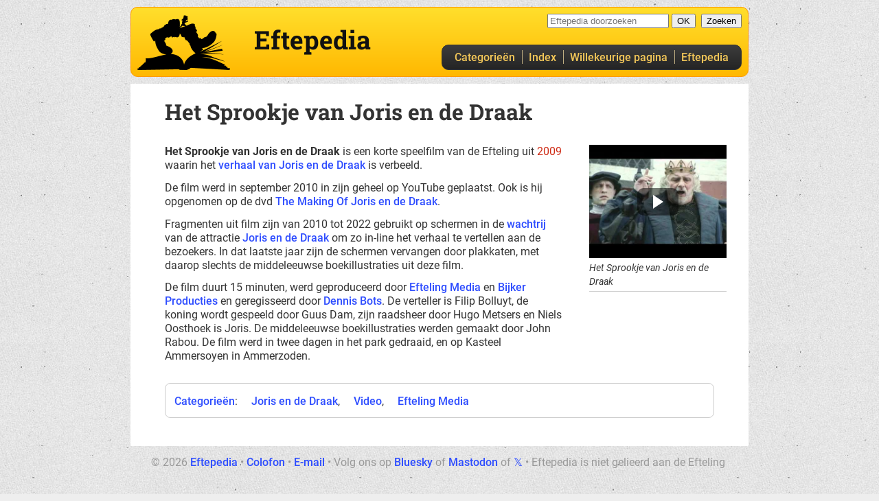

--- FILE ---
content_type: text/html; charset=UTF-8
request_url: https://www.eftepedia.nl/lemma/Het_Sprookje_van_Joris_en_de_Draak
body_size: 3304
content:
<!DOCTYPE html>
<html lang="nl" dir="ltr" class="client-nojs contentpage ns-main reader">
<head>
<!--Sjömelen-->
<title>Het Sprookje van Joris en de Draak - Eftepedia - alles over de Efteling</title>
<meta name="keywords" content="Efteling,Het Sprookje van Joris en de Draak">
<meta charset="UTF-8">
<meta name="viewport" content="width=device-width, initial-scale=1.0">
<meta name="fediverse:creator" content="@Eftepedia@opencoaster.net">
<link rel="search" type="application/opensearchdescription+xml" href="/opensearch.php" title="Eftepedia">
  
<link href="/css/css/cache/eftepedia.css?v=046" rel="stylesheet" type="text/css">
<link href="https://www.eftepedia.nl/lemma/Het_Sprookje_van_Joris_en_de_Draak" rel="canonical">
<script>document.documentElement.className = document.documentElement.className.replace( /(^|\s)client-nojs(\s|$)/, "$1client-js$2" );</script>
<script>(window.RLQ=window.RLQ||[]).push(function(){mw.config.set({"wgCanonicalNamespace":"","wgCanonicalSpecialPageName":false,"wgNamespaceNumber":0,"wgPageName":"Het_Sprookje_van_Joris_en_de_Draak","wgTitle":"Het Sprookje van Joris en de Draak","wgCurRevisionId":96662,"wgRevisionId":96662,"wgArticleId":3150,"wgIsArticle":true,"wgIsRedirect":false,"wgAction":"view","wgUserName":null,"wgUserGroups":["*"],"wgCategories":["Joris en de Draak","Video","Efteling Media"],"wgBreakFrames":false,"wgPageContentLanguage":"nl","wgPageContentModel":"wikitext","wgSeparatorTransformTable":[",\t.",".\t,"],"wgDigitTransformTable":["",""],"wgDefaultDateFormat":"dmy","wgMonthNames":["","januari","februari","maart","april","mei","juni","juli","augustus","september","oktober","november","december"],"wgMonthNamesShort":["","jan","feb","mrt","apr","mei","jun","jul","aug","sep","okt","nov","dec"],"wgRelevantPageName":"Het_Sprookje_van_Joris_en_de_Draak","wgRelevantArticleId":3150,"wgRequestId":"cfcf46a678d42274ab2a0176","wgIsProbablyEditable":false,"wgRelevantPageIsProbablyEditable":false,"wgRestrictionEdit":[],"wgRestrictionMove":[],"wgFlaggedRevsParams":{"tags":{"type":{"levels":3,"quality":1,"pristine":1},"content":{"levels":4,"quality":2,"pristine":4},"sources":{"levels":4,"quality":2,"pristine":4},"images":{"levels":4,"quality":2,"pristine":4},"layout":{"levels":4,"quality":2,"pristine":3},"primary":{"levels":9,"quality":2,"pristine":1},"secundary":{"levels":10,"quality":2,"pristine":2}}},"wgStableRevisionId":null});mw.loader.state({"site.styles":"ready","noscript":"ready","user.styles":"ready","user":"ready","user.options":"loading","user.tokens":"loading","mediawiki.legacy.shared":"ready","mediawiki.legacy.commonPrint":"ready","mediawiki.sectionAnchor":"ready"});mw.loader.implement("user.options@12afykw",function($,jQuery,require,module){/*@nomin*/mw.user.options.set({"variant":"nl"});
});mw.loader.implement("user.tokens@0fcez33",function($,jQuery,require,module){/*@nomin*/mw.user.tokens.set({"editToken":"+\\","patrolToken":"+\\","watchToken":"+\\","csrfToken":"+\\"});
});mw.loader.load(["site","mediawiki.page.startup","mediawiki.user","mediawiki.hidpi","mediawiki.page.ready","mediawiki.searchSuggest","ext.FancyBoxThumbs","skins.eftepedia004.js"]);});</script>
<link rel="stylesheet" href="/lemma/load.php?debug=false&amp;lang=nl&amp;modules=mediawiki.legacy.commonPrint%2Cshared%7Cmediawiki.sectionAnchor&amp;only=styles&amp;skin=eftepedia004"/>
<script async="" src="/lemma/load.php?debug=false&amp;lang=nl&amp;modules=startup&amp;only=scripts&amp;skin=eftepedia004"></script></head>
<body class="">
<div id="globalWrapper">
<header id="topbar">
  <div class="topbar">
    <div id="logo"><a href="/lemma" title="Eftepedia hoofdpagina" rel="home" class="u-home">Eftepedia hoofdpagina</a></div>
        <a class="skiplink" href="#firstHeading">Naar de inhoud</a>
    <div id="sitename"><a href="/lemma" title="Eftepedia hoofdpagina" rel="home" class="u-home"><span>Eftepedia</span></a></div>
    <div id="searchbar">
      <div id="p-search" class="portlet">
        <div id="searchBody" class="pBody">
          <form action="/lemma/Speciaal:Zoeken" id="searchform">
            <input type="hidden" name="title" value="Speciaal:Zoeken">
            <input id="searchInput" title="Zoeken in Eftepedia" accesskey="f" type="search" name="search" autocomplete="off" placeholder="Eftepedia doorzoeken">
            <input type="submit" name="go" class="searchButton" id="searchGoButton" value="OK">&nbsp;
            <input type="submit" name="fulltext" class="searchButton" id="mw-searchButton" value="Zoeken">
          </form>
        </div>
      </div>
    </div>
  
    <nav id="mainmenu" class="mainmenu">
      <div id="navbar" class="navbar">
                <a href="/lemma/Categorie%C3%ABn" title="Secties en categorieën">Categorieën</a>
        <a href="/lemma/Speciaal:AllePaginas" class="secondary" title="Alle pagina's op alfabetische volgorde">Index</a>
        <a href="/lemma/Speciaal:Willekeurig" title="Spring naar een willekeurige pagina">Willekeurige pagina</a>
        <a href="/lemma/Eftepedia" class="secondary nav-homepage" title="Over Eftepedia">Eftepedia</a>
              </div>
    </nav>
  </div>
</header>
  
  
<article id="column-content" itemscope itemtype="http://schema.org/Article">
  <header>
    <h1 id="firstHeading" tabindex="-1" class="firstHeading"><span itemprop="name">Het Sprookje van Joris en de Draak</span></h1>
    <div id="siteSub" itemprop="author">Uit Eftepedia</div>
  </header>
    <div id="contentSub"></div>
  
  
	<div id="bodyContent">
		<div role="main" lang="nl" dir="ltr" class="mainContent" itemprop="articleBody">

<div id="mw-content-text" lang="nl" dir="ltr" class="mw-content-ltr"><div class="mw-parser-output"><div class="video"><div class="thumb tright"><div class="thumbinner" style="width: 200px;"><iframe title="Bekijk de video" class="video-player youtube-player" width="200" height="165" src="https://www.youtube-nocookie.com/embed/1q8xS3LHnyQ" allowfullscreen=""><a href="https://www.youtube-nocookie.com/watch?v=1q8xS3LHnyQ">Bekijk de video op YouTube</a></iframe><div class="thumbcaption"><div class="thumbcaption">Het Sprookje van Joris en de Draak</div></div></div></div>
</div>
<p><b>Het Sprookje van Joris en de Draak</b> is een korte speelfilm van de Efteling uit <span class="redlink">2009</span> waarin het <a href="/lemma/Joris_en_de_Draak_(verhaal)" title="Joris en de Draak (verhaal)">verhaal van Joris en de Draak</a> is verbeeld.
</p><p>De film werd in september 2010 in zijn geheel op YouTube geplaatst. Ook is hij opgenomen op de dvd <a href="/lemma/The_Making_Of_Joris_en_de_Draak" title="The Making Of Joris en de Draak">The Making Of Joris en de Draak</a>.
</p><p>Fragmenten uit film zijn van 2010 tot 2022 gebruikt op schermen in de <a href="/lemma/Wachtrij" title="Wachtrij">wachtrij</a> van de attractie <a href="/lemma/Joris_en_de_Draak" title="Joris en de Draak">Joris en de Draak</a> om zo in-line het verhaal te vertellen aan de bezoekers. In dat laatste jaar zijn de schermen vervangen door plakkaten, met daarop slechts de middeleeuwse boekillustraties uit deze film.
</p><p>De film duurt 15 minuten, werd geproduceerd door <a href="/lemma/Efteling_Media" title="Efteling Media">Efteling Media</a> en <a href="/lemma/Bijker_Film_%26_TV" title="Bijker Film &amp; TV">Bijker Producties</a> en geregisseerd door <a href="/lemma/Dennis_Bots" title="Dennis Bots">Dennis Bots</a>.
De verteller is Filip Bolluyt, de koning wordt gespeeld door Guus Dam, zijn raadsheer door Hugo Metsers en Niels Oosthoek is Joris. De middeleeuwse boekillustraties werden gemaakt door John Rabou. De film werd in twee dagen in het park gedraaid, en op Kasteel Ammersoyen in Ammerzoden.
</p></div></div><div class="printfooter">
Overgenomen van "<a href="https://www.eftepedia.nl/lemma/Het_Sprookje_van_Joris_en_de_Draak">https://www.eftepedia.nl/lemma/Het_Sprookje_van_Joris_en_de_Draak</a>"</div>

		</div>
    <nav id="categories" class="categories">
      <div id="catlinks" class="catlinks" data-mw="interface"><div id="mw-normal-catlinks" class="mw-normal-catlinks"><a href="/lemma/Speciaal:Categorie%C3%ABn" title="Speciaal:Categorieën">Categorieën</a>: <ul><li><a href="/lemma/Categorie:Joris_en_de_Draak" title="Categorie:Joris en de Draak">Joris en de Draak</a></li><li><a href="/lemma/Categorie:Video" title="Categorie:Video">Video</a></li><li><a href="/lemma/Categorie:Efteling_Media" title="Categorie:Efteling Media">Efteling Media</a></li></ul></div></div>    </nav>
	</div>
    <div class="visualClear"></div>
</article>
<footer class="pagefooter vcard h-card">
  &copy; 2026 
  <a href="/lemma/Eftepedia" title="Eftepedia" class="fn org p-org">Eftepedia</a> &bull;
  <a href="/lemma/Colofon" title="Colofon" rel="author" class="p-author">Colofon</a> &bull;
  <a href="mailto:feedback@HAALDITWEG.eftepedia.nl" title="E-mail ons" class="email u-email">E-mail</a> &bull;
  <script>var el = document.querySelector('a.email.u-email'); var m = el.href.replace('HAALDITWEG.', ''); el.href = m;</script>
  Volg ons op <a href="https://bsky.app/profile/eftepedia.nl" target="_blank" title="Eftepedia op Bluesky" class="u-twitter">Bluesky</a> of 
  <a href="https://opencoaster.net/@Eftepedia" target="_blank" title="Eftepedia op Mastodon" rel="me" class="u-twitter">Mastodon</a> of 
  <a href="https://x.com/eftepedia" target="_blank" title="Eftepedia op X" class="u-twitter">&Xopf;</a>
&bull;
  <span class="note p-note">Eftepedia is niet gelieerd aan de Efteling</span>
</footer>

<script>var fbtFancyBoxOptions = {};</script><script>(window.RLQ=window.RLQ||[]).push(function(){mw.config.set({"wgBackendResponseTime":65});});</script>
  </div>
  </body>
<!-- Cached 20260122175904 -->
<!-- Cached 20260122175904 -->
</html>


--- FILE ---
content_type: text/html; charset=utf-8
request_url: https://www.youtube-nocookie.com/embed/1q8xS3LHnyQ
body_size: 46950
content:
<!DOCTYPE html><html lang="en" dir="ltr" data-cast-api-enabled="true"><head><meta name="viewport" content="width=device-width, initial-scale=1"><script nonce="ZqbcK3KD1VtfhKUF16nC2Q">if ('undefined' == typeof Symbol || 'undefined' == typeof Symbol.iterator) {delete Array.prototype.entries;}</script><style name="www-roboto" nonce="Fmy_e0MCeuMGH7tOj2HUZw">@font-face{font-family:'Roboto';font-style:normal;font-weight:400;font-stretch:100%;src:url(//fonts.gstatic.com/s/roboto/v48/KFO7CnqEu92Fr1ME7kSn66aGLdTylUAMa3GUBHMdazTgWw.woff2)format('woff2');unicode-range:U+0460-052F,U+1C80-1C8A,U+20B4,U+2DE0-2DFF,U+A640-A69F,U+FE2E-FE2F;}@font-face{font-family:'Roboto';font-style:normal;font-weight:400;font-stretch:100%;src:url(//fonts.gstatic.com/s/roboto/v48/KFO7CnqEu92Fr1ME7kSn66aGLdTylUAMa3iUBHMdazTgWw.woff2)format('woff2');unicode-range:U+0301,U+0400-045F,U+0490-0491,U+04B0-04B1,U+2116;}@font-face{font-family:'Roboto';font-style:normal;font-weight:400;font-stretch:100%;src:url(//fonts.gstatic.com/s/roboto/v48/KFO7CnqEu92Fr1ME7kSn66aGLdTylUAMa3CUBHMdazTgWw.woff2)format('woff2');unicode-range:U+1F00-1FFF;}@font-face{font-family:'Roboto';font-style:normal;font-weight:400;font-stretch:100%;src:url(//fonts.gstatic.com/s/roboto/v48/KFO7CnqEu92Fr1ME7kSn66aGLdTylUAMa3-UBHMdazTgWw.woff2)format('woff2');unicode-range:U+0370-0377,U+037A-037F,U+0384-038A,U+038C,U+038E-03A1,U+03A3-03FF;}@font-face{font-family:'Roboto';font-style:normal;font-weight:400;font-stretch:100%;src:url(//fonts.gstatic.com/s/roboto/v48/KFO7CnqEu92Fr1ME7kSn66aGLdTylUAMawCUBHMdazTgWw.woff2)format('woff2');unicode-range:U+0302-0303,U+0305,U+0307-0308,U+0310,U+0312,U+0315,U+031A,U+0326-0327,U+032C,U+032F-0330,U+0332-0333,U+0338,U+033A,U+0346,U+034D,U+0391-03A1,U+03A3-03A9,U+03B1-03C9,U+03D1,U+03D5-03D6,U+03F0-03F1,U+03F4-03F5,U+2016-2017,U+2034-2038,U+203C,U+2040,U+2043,U+2047,U+2050,U+2057,U+205F,U+2070-2071,U+2074-208E,U+2090-209C,U+20D0-20DC,U+20E1,U+20E5-20EF,U+2100-2112,U+2114-2115,U+2117-2121,U+2123-214F,U+2190,U+2192,U+2194-21AE,U+21B0-21E5,U+21F1-21F2,U+21F4-2211,U+2213-2214,U+2216-22FF,U+2308-230B,U+2310,U+2319,U+231C-2321,U+2336-237A,U+237C,U+2395,U+239B-23B7,U+23D0,U+23DC-23E1,U+2474-2475,U+25AF,U+25B3,U+25B7,U+25BD,U+25C1,U+25CA,U+25CC,U+25FB,U+266D-266F,U+27C0-27FF,U+2900-2AFF,U+2B0E-2B11,U+2B30-2B4C,U+2BFE,U+3030,U+FF5B,U+FF5D,U+1D400-1D7FF,U+1EE00-1EEFF;}@font-face{font-family:'Roboto';font-style:normal;font-weight:400;font-stretch:100%;src:url(//fonts.gstatic.com/s/roboto/v48/KFO7CnqEu92Fr1ME7kSn66aGLdTylUAMaxKUBHMdazTgWw.woff2)format('woff2');unicode-range:U+0001-000C,U+000E-001F,U+007F-009F,U+20DD-20E0,U+20E2-20E4,U+2150-218F,U+2190,U+2192,U+2194-2199,U+21AF,U+21E6-21F0,U+21F3,U+2218-2219,U+2299,U+22C4-22C6,U+2300-243F,U+2440-244A,U+2460-24FF,U+25A0-27BF,U+2800-28FF,U+2921-2922,U+2981,U+29BF,U+29EB,U+2B00-2BFF,U+4DC0-4DFF,U+FFF9-FFFB,U+10140-1018E,U+10190-1019C,U+101A0,U+101D0-101FD,U+102E0-102FB,U+10E60-10E7E,U+1D2C0-1D2D3,U+1D2E0-1D37F,U+1F000-1F0FF,U+1F100-1F1AD,U+1F1E6-1F1FF,U+1F30D-1F30F,U+1F315,U+1F31C,U+1F31E,U+1F320-1F32C,U+1F336,U+1F378,U+1F37D,U+1F382,U+1F393-1F39F,U+1F3A7-1F3A8,U+1F3AC-1F3AF,U+1F3C2,U+1F3C4-1F3C6,U+1F3CA-1F3CE,U+1F3D4-1F3E0,U+1F3ED,U+1F3F1-1F3F3,U+1F3F5-1F3F7,U+1F408,U+1F415,U+1F41F,U+1F426,U+1F43F,U+1F441-1F442,U+1F444,U+1F446-1F449,U+1F44C-1F44E,U+1F453,U+1F46A,U+1F47D,U+1F4A3,U+1F4B0,U+1F4B3,U+1F4B9,U+1F4BB,U+1F4BF,U+1F4C8-1F4CB,U+1F4D6,U+1F4DA,U+1F4DF,U+1F4E3-1F4E6,U+1F4EA-1F4ED,U+1F4F7,U+1F4F9-1F4FB,U+1F4FD-1F4FE,U+1F503,U+1F507-1F50B,U+1F50D,U+1F512-1F513,U+1F53E-1F54A,U+1F54F-1F5FA,U+1F610,U+1F650-1F67F,U+1F687,U+1F68D,U+1F691,U+1F694,U+1F698,U+1F6AD,U+1F6B2,U+1F6B9-1F6BA,U+1F6BC,U+1F6C6-1F6CF,U+1F6D3-1F6D7,U+1F6E0-1F6EA,U+1F6F0-1F6F3,U+1F6F7-1F6FC,U+1F700-1F7FF,U+1F800-1F80B,U+1F810-1F847,U+1F850-1F859,U+1F860-1F887,U+1F890-1F8AD,U+1F8B0-1F8BB,U+1F8C0-1F8C1,U+1F900-1F90B,U+1F93B,U+1F946,U+1F984,U+1F996,U+1F9E9,U+1FA00-1FA6F,U+1FA70-1FA7C,U+1FA80-1FA89,U+1FA8F-1FAC6,U+1FACE-1FADC,U+1FADF-1FAE9,U+1FAF0-1FAF8,U+1FB00-1FBFF;}@font-face{font-family:'Roboto';font-style:normal;font-weight:400;font-stretch:100%;src:url(//fonts.gstatic.com/s/roboto/v48/KFO7CnqEu92Fr1ME7kSn66aGLdTylUAMa3OUBHMdazTgWw.woff2)format('woff2');unicode-range:U+0102-0103,U+0110-0111,U+0128-0129,U+0168-0169,U+01A0-01A1,U+01AF-01B0,U+0300-0301,U+0303-0304,U+0308-0309,U+0323,U+0329,U+1EA0-1EF9,U+20AB;}@font-face{font-family:'Roboto';font-style:normal;font-weight:400;font-stretch:100%;src:url(//fonts.gstatic.com/s/roboto/v48/KFO7CnqEu92Fr1ME7kSn66aGLdTylUAMa3KUBHMdazTgWw.woff2)format('woff2');unicode-range:U+0100-02BA,U+02BD-02C5,U+02C7-02CC,U+02CE-02D7,U+02DD-02FF,U+0304,U+0308,U+0329,U+1D00-1DBF,U+1E00-1E9F,U+1EF2-1EFF,U+2020,U+20A0-20AB,U+20AD-20C0,U+2113,U+2C60-2C7F,U+A720-A7FF;}@font-face{font-family:'Roboto';font-style:normal;font-weight:400;font-stretch:100%;src:url(//fonts.gstatic.com/s/roboto/v48/KFO7CnqEu92Fr1ME7kSn66aGLdTylUAMa3yUBHMdazQ.woff2)format('woff2');unicode-range:U+0000-00FF,U+0131,U+0152-0153,U+02BB-02BC,U+02C6,U+02DA,U+02DC,U+0304,U+0308,U+0329,U+2000-206F,U+20AC,U+2122,U+2191,U+2193,U+2212,U+2215,U+FEFF,U+FFFD;}@font-face{font-family:'Roboto';font-style:normal;font-weight:500;font-stretch:100%;src:url(//fonts.gstatic.com/s/roboto/v48/KFO7CnqEu92Fr1ME7kSn66aGLdTylUAMa3GUBHMdazTgWw.woff2)format('woff2');unicode-range:U+0460-052F,U+1C80-1C8A,U+20B4,U+2DE0-2DFF,U+A640-A69F,U+FE2E-FE2F;}@font-face{font-family:'Roboto';font-style:normal;font-weight:500;font-stretch:100%;src:url(//fonts.gstatic.com/s/roboto/v48/KFO7CnqEu92Fr1ME7kSn66aGLdTylUAMa3iUBHMdazTgWw.woff2)format('woff2');unicode-range:U+0301,U+0400-045F,U+0490-0491,U+04B0-04B1,U+2116;}@font-face{font-family:'Roboto';font-style:normal;font-weight:500;font-stretch:100%;src:url(//fonts.gstatic.com/s/roboto/v48/KFO7CnqEu92Fr1ME7kSn66aGLdTylUAMa3CUBHMdazTgWw.woff2)format('woff2');unicode-range:U+1F00-1FFF;}@font-face{font-family:'Roboto';font-style:normal;font-weight:500;font-stretch:100%;src:url(//fonts.gstatic.com/s/roboto/v48/KFO7CnqEu92Fr1ME7kSn66aGLdTylUAMa3-UBHMdazTgWw.woff2)format('woff2');unicode-range:U+0370-0377,U+037A-037F,U+0384-038A,U+038C,U+038E-03A1,U+03A3-03FF;}@font-face{font-family:'Roboto';font-style:normal;font-weight:500;font-stretch:100%;src:url(//fonts.gstatic.com/s/roboto/v48/KFO7CnqEu92Fr1ME7kSn66aGLdTylUAMawCUBHMdazTgWw.woff2)format('woff2');unicode-range:U+0302-0303,U+0305,U+0307-0308,U+0310,U+0312,U+0315,U+031A,U+0326-0327,U+032C,U+032F-0330,U+0332-0333,U+0338,U+033A,U+0346,U+034D,U+0391-03A1,U+03A3-03A9,U+03B1-03C9,U+03D1,U+03D5-03D6,U+03F0-03F1,U+03F4-03F5,U+2016-2017,U+2034-2038,U+203C,U+2040,U+2043,U+2047,U+2050,U+2057,U+205F,U+2070-2071,U+2074-208E,U+2090-209C,U+20D0-20DC,U+20E1,U+20E5-20EF,U+2100-2112,U+2114-2115,U+2117-2121,U+2123-214F,U+2190,U+2192,U+2194-21AE,U+21B0-21E5,U+21F1-21F2,U+21F4-2211,U+2213-2214,U+2216-22FF,U+2308-230B,U+2310,U+2319,U+231C-2321,U+2336-237A,U+237C,U+2395,U+239B-23B7,U+23D0,U+23DC-23E1,U+2474-2475,U+25AF,U+25B3,U+25B7,U+25BD,U+25C1,U+25CA,U+25CC,U+25FB,U+266D-266F,U+27C0-27FF,U+2900-2AFF,U+2B0E-2B11,U+2B30-2B4C,U+2BFE,U+3030,U+FF5B,U+FF5D,U+1D400-1D7FF,U+1EE00-1EEFF;}@font-face{font-family:'Roboto';font-style:normal;font-weight:500;font-stretch:100%;src:url(//fonts.gstatic.com/s/roboto/v48/KFO7CnqEu92Fr1ME7kSn66aGLdTylUAMaxKUBHMdazTgWw.woff2)format('woff2');unicode-range:U+0001-000C,U+000E-001F,U+007F-009F,U+20DD-20E0,U+20E2-20E4,U+2150-218F,U+2190,U+2192,U+2194-2199,U+21AF,U+21E6-21F0,U+21F3,U+2218-2219,U+2299,U+22C4-22C6,U+2300-243F,U+2440-244A,U+2460-24FF,U+25A0-27BF,U+2800-28FF,U+2921-2922,U+2981,U+29BF,U+29EB,U+2B00-2BFF,U+4DC0-4DFF,U+FFF9-FFFB,U+10140-1018E,U+10190-1019C,U+101A0,U+101D0-101FD,U+102E0-102FB,U+10E60-10E7E,U+1D2C0-1D2D3,U+1D2E0-1D37F,U+1F000-1F0FF,U+1F100-1F1AD,U+1F1E6-1F1FF,U+1F30D-1F30F,U+1F315,U+1F31C,U+1F31E,U+1F320-1F32C,U+1F336,U+1F378,U+1F37D,U+1F382,U+1F393-1F39F,U+1F3A7-1F3A8,U+1F3AC-1F3AF,U+1F3C2,U+1F3C4-1F3C6,U+1F3CA-1F3CE,U+1F3D4-1F3E0,U+1F3ED,U+1F3F1-1F3F3,U+1F3F5-1F3F7,U+1F408,U+1F415,U+1F41F,U+1F426,U+1F43F,U+1F441-1F442,U+1F444,U+1F446-1F449,U+1F44C-1F44E,U+1F453,U+1F46A,U+1F47D,U+1F4A3,U+1F4B0,U+1F4B3,U+1F4B9,U+1F4BB,U+1F4BF,U+1F4C8-1F4CB,U+1F4D6,U+1F4DA,U+1F4DF,U+1F4E3-1F4E6,U+1F4EA-1F4ED,U+1F4F7,U+1F4F9-1F4FB,U+1F4FD-1F4FE,U+1F503,U+1F507-1F50B,U+1F50D,U+1F512-1F513,U+1F53E-1F54A,U+1F54F-1F5FA,U+1F610,U+1F650-1F67F,U+1F687,U+1F68D,U+1F691,U+1F694,U+1F698,U+1F6AD,U+1F6B2,U+1F6B9-1F6BA,U+1F6BC,U+1F6C6-1F6CF,U+1F6D3-1F6D7,U+1F6E0-1F6EA,U+1F6F0-1F6F3,U+1F6F7-1F6FC,U+1F700-1F7FF,U+1F800-1F80B,U+1F810-1F847,U+1F850-1F859,U+1F860-1F887,U+1F890-1F8AD,U+1F8B0-1F8BB,U+1F8C0-1F8C1,U+1F900-1F90B,U+1F93B,U+1F946,U+1F984,U+1F996,U+1F9E9,U+1FA00-1FA6F,U+1FA70-1FA7C,U+1FA80-1FA89,U+1FA8F-1FAC6,U+1FACE-1FADC,U+1FADF-1FAE9,U+1FAF0-1FAF8,U+1FB00-1FBFF;}@font-face{font-family:'Roboto';font-style:normal;font-weight:500;font-stretch:100%;src:url(//fonts.gstatic.com/s/roboto/v48/KFO7CnqEu92Fr1ME7kSn66aGLdTylUAMa3OUBHMdazTgWw.woff2)format('woff2');unicode-range:U+0102-0103,U+0110-0111,U+0128-0129,U+0168-0169,U+01A0-01A1,U+01AF-01B0,U+0300-0301,U+0303-0304,U+0308-0309,U+0323,U+0329,U+1EA0-1EF9,U+20AB;}@font-face{font-family:'Roboto';font-style:normal;font-weight:500;font-stretch:100%;src:url(//fonts.gstatic.com/s/roboto/v48/KFO7CnqEu92Fr1ME7kSn66aGLdTylUAMa3KUBHMdazTgWw.woff2)format('woff2');unicode-range:U+0100-02BA,U+02BD-02C5,U+02C7-02CC,U+02CE-02D7,U+02DD-02FF,U+0304,U+0308,U+0329,U+1D00-1DBF,U+1E00-1E9F,U+1EF2-1EFF,U+2020,U+20A0-20AB,U+20AD-20C0,U+2113,U+2C60-2C7F,U+A720-A7FF;}@font-face{font-family:'Roboto';font-style:normal;font-weight:500;font-stretch:100%;src:url(//fonts.gstatic.com/s/roboto/v48/KFO7CnqEu92Fr1ME7kSn66aGLdTylUAMa3yUBHMdazQ.woff2)format('woff2');unicode-range:U+0000-00FF,U+0131,U+0152-0153,U+02BB-02BC,U+02C6,U+02DA,U+02DC,U+0304,U+0308,U+0329,U+2000-206F,U+20AC,U+2122,U+2191,U+2193,U+2212,U+2215,U+FEFF,U+FFFD;}</style><script name="www-roboto" nonce="ZqbcK3KD1VtfhKUF16nC2Q">if (document.fonts && document.fonts.load) {document.fonts.load("400 10pt Roboto", "E"); document.fonts.load("500 10pt Roboto", "E");}</script><link rel="stylesheet" href="/s/player/c1c87fb0/www-player.css" name="www-player" nonce="Fmy_e0MCeuMGH7tOj2HUZw"><style nonce="Fmy_e0MCeuMGH7tOj2HUZw">html {overflow: hidden;}body {font: 12px Roboto, Arial, sans-serif; background-color: #000; color: #fff; height: 100%; width: 100%; overflow: hidden; position: absolute; margin: 0; padding: 0;}#player {width: 100%; height: 100%;}h1 {text-align: center; color: #fff;}h3 {margin-top: 6px; margin-bottom: 3px;}.player-unavailable {position: absolute; top: 0; left: 0; right: 0; bottom: 0; padding: 25px; font-size: 13px; background: url(/img/meh7.png) 50% 65% no-repeat;}.player-unavailable .message {text-align: left; margin: 0 -5px 15px; padding: 0 5px 14px; border-bottom: 1px solid #888; font-size: 19px; font-weight: normal;}.player-unavailable a {color: #167ac6; text-decoration: none;}</style><script nonce="ZqbcK3KD1VtfhKUF16nC2Q">var ytcsi={gt:function(n){n=(n||"")+"data_";return ytcsi[n]||(ytcsi[n]={tick:{},info:{},gel:{preLoggedGelInfos:[]}})},now:window.performance&&window.performance.timing&&window.performance.now&&window.performance.timing.navigationStart?function(){return window.performance.timing.navigationStart+window.performance.now()}:function(){return(new Date).getTime()},tick:function(l,t,n){var ticks=ytcsi.gt(n).tick;var v=t||ytcsi.now();if(ticks[l]){ticks["_"+l]=ticks["_"+l]||[ticks[l]];ticks["_"+l].push(v)}ticks[l]=
v},info:function(k,v,n){ytcsi.gt(n).info[k]=v},infoGel:function(p,n){ytcsi.gt(n).gel.preLoggedGelInfos.push(p)},setStart:function(t,n){ytcsi.tick("_start",t,n)}};
(function(w,d){function isGecko(){if(!w.navigator)return false;try{if(w.navigator.userAgentData&&w.navigator.userAgentData.brands&&w.navigator.userAgentData.brands.length){var brands=w.navigator.userAgentData.brands;var i=0;for(;i<brands.length;i++)if(brands[i]&&brands[i].brand==="Firefox")return true;return false}}catch(e){setTimeout(function(){throw e;})}if(!w.navigator.userAgent)return false;var ua=w.navigator.userAgent;return ua.indexOf("Gecko")>0&&ua.toLowerCase().indexOf("webkit")<0&&ua.indexOf("Edge")<
0&&ua.indexOf("Trident")<0&&ua.indexOf("MSIE")<0}ytcsi.setStart(w.performance?w.performance.timing.responseStart:null);var isPrerender=(d.visibilityState||d.webkitVisibilityState)=="prerender";var vName=!d.visibilityState&&d.webkitVisibilityState?"webkitvisibilitychange":"visibilitychange";if(isPrerender){var startTick=function(){ytcsi.setStart();d.removeEventListener(vName,startTick)};d.addEventListener(vName,startTick,false)}if(d.addEventListener)d.addEventListener(vName,function(){ytcsi.tick("vc")},
false);if(isGecko()){var isHidden=(d.visibilityState||d.webkitVisibilityState)=="hidden";if(isHidden)ytcsi.tick("vc")}var slt=function(el,t){setTimeout(function(){var n=ytcsi.now();el.loadTime=n;if(el.slt)el.slt()},t)};w.__ytRIL=function(el){if(!el.getAttribute("data-thumb"))if(w.requestAnimationFrame)w.requestAnimationFrame(function(){slt(el,0)});else slt(el,16)}})(window,document);
</script><script nonce="ZqbcK3KD1VtfhKUF16nC2Q">var ytcfg={d:function(){return window.yt&&yt.config_||ytcfg.data_||(ytcfg.data_={})},get:function(k,o){return k in ytcfg.d()?ytcfg.d()[k]:o},set:function(){var a=arguments;if(a.length>1)ytcfg.d()[a[0]]=a[1];else{var k;for(k in a[0])ytcfg.d()[k]=a[0][k]}}};
ytcfg.set({"CLIENT_CANARY_STATE":"none","DEVICE":"cbr\u003dChrome\u0026cbrand\u003dapple\u0026cbrver\u003d131.0.0.0\u0026ceng\u003dWebKit\u0026cengver\u003d537.36\u0026cos\u003dMacintosh\u0026cosver\u003d10_15_7\u0026cplatform\u003dDESKTOP","EVENT_ID":"aWVyadjNCvTXlssP8Oy_uAs","EXPERIMENT_FLAGS":{"ab_det_apm":true,"ab_det_el_h":true,"ab_det_em_inj":true,"ab_fk_sk_cl":true,"ab_l_sig_st":true,"ab_l_sig_st_e":true,"action_companion_center_align_description":true,"allow_skip_networkless":true,"always_send_and_write":true,"att_web_record_metrics":true,"attmusi":true,"c3_enable_button_impression_logging":true,"c3_watch_page_component":true,"cancel_pending_navs":true,"clean_up_manual_attribution_header":true,"config_age_report_killswitch":true,"cow_optimize_idom_compat":true,"csi_on_gel":true,"delhi_mweb_colorful_sd":true,"delhi_mweb_colorful_sd_v2":true,"deprecate_pair_servlet_enabled":true,"desktop_sparkles_light_cta_button":true,"disable_cached_masthead_data":true,"disable_child_node_auto_formatted_strings":true,"disable_log_to_visitor_layer":true,"disable_pacf_logging_for_memory_limited_tv":true,"embeds_enable_eid_enforcement_for_youtube":true,"embeds_enable_info_panel_dismissal":true,"embeds_enable_pfp_always_unbranded":true,"embeds_muted_autoplay_sound_fix":true,"embeds_serve_es6_client":true,"embeds_web_nwl_disable_nocookie":true,"embeds_web_updated_shorts_definition_fix":true,"enable_active_view_display_ad_renderer_web_home":true,"enable_ad_disclosure_banner_a11y_fix":true,"enable_client_creator_goal_ticker_bar_revamp":true,"enable_client_sli_logging":true,"enable_client_streamz_web":true,"enable_client_ve_spec":true,"enable_cloud_save_error_popup_after_retry":true,"enable_dai_sdf_h5_preroll":true,"enable_datasync_id_header_in_web_vss_pings":true,"enable_default_mono_cta_migration_web_client":true,"enable_docked_chat_messages":true,"enable_drop_shadow_experiment":true,"enable_entity_store_from_dependency_injection":true,"enable_inline_muted_playback_on_web_search":true,"enable_inline_muted_playback_on_web_search_for_vdc":true,"enable_inline_muted_playback_on_web_search_for_vdcb":true,"enable_is_extended_monitoring":true,"enable_is_mini_app_page_active_bugfix":true,"enable_logging_first_user_action_after_game_ready":true,"enable_ltc_param_fetch_from_innertube":true,"enable_masthead_mweb_padding_fix":true,"enable_menu_renderer_button_in_mweb_hclr":true,"enable_mini_app_command_handler_mweb_fix":true,"enable_mini_guide_downloads_item":true,"enable_mixed_direction_formatted_strings":true,"enable_mweb_livestream_ui_update":true,"enable_mweb_new_caption_language_picker":true,"enable_names_handles_account_switcher":true,"enable_network_request_logging_on_game_events":true,"enable_new_paid_product_placement":true,"enable_open_in_new_tab_icon_for_short_dr_for_desktop_search":true,"enable_open_yt_content":true,"enable_origin_query_parameter_bugfix":true,"enable_pause_ads_on_ytv_html5":true,"enable_payments_purchase_manager":true,"enable_pdp_icon_prefetch":true,"enable_pl_r_si_fa":true,"enable_place_pivot_url":true,"enable_pv_screen_modern_text":true,"enable_removing_navbar_title_on_hashtag_page_mweb":true,"enable_rta_manager":true,"enable_sdf_companion_h5":true,"enable_sdf_dai_h5_midroll":true,"enable_sdf_h5_endemic_mid_post_roll":true,"enable_sdf_on_h5_unplugged_vod_midroll":true,"enable_sdf_shorts_player_bytes_h5":true,"enable_sending_unwrapped_game_audio_as_serialized_metadata":true,"enable_sfv_effect_pivot_url":true,"enable_shorts_new_carousel":true,"enable_skip_ad_guidance_prompt":true,"enable_skippable_ads_for_unplugged_ad_pod":true,"enable_smearing_expansion_dai":true,"enable_time_out_messages":true,"enable_timeline_view_modern_transcript_fe":true,"enable_video_display_compact_button_group_for_desktop_search":true,"enable_web_delhi_icons":true,"enable_web_home_top_landscape_image_layout_level_click":true,"enable_web_tiered_gel":true,"enable_window_constrained_buy_flow_dialog":true,"enable_wiz_queue_effect_and_on_init_initial_runs":true,"enable_ypc_spinners":true,"enable_yt_ata_iframe_authuser":true,"export_networkless_options":true,"export_player_version_to_ytconfig":true,"fill_single_video_with_notify_to_lasr":true,"fix_ad_miniplayer_controls_rendering":true,"fix_ads_tracking_for_swf_config_deprecation_mweb":true,"h5_companion_enable_adcpn_macro_substitution_for_click_pings":true,"h5_inplayer_enable_adcpn_macro_substitution_for_click_pings":true,"h5_reset_cache_and_filter_before_update_masthead":true,"hide_channel_creation_title_for_mweb":true,"high_ccv_client_side_caching_h5":true,"html5_log_trigger_events_with_debug_data":true,"html5_ssdai_enable_media_end_cue_range":true,"il_attach_cache_limit":true,"il_use_view_model_logging_context":true,"is_browser_support_for_webcam_streaming":true,"json_condensed_response":true,"kev_adb_pg":true,"kevlar_gel_error_routing":true,"kevlar_watch_cinematics":true,"live_chat_enable_controller_extraction":true,"live_chat_enable_rta_manager":true,"log_click_with_layer_from_element_in_command_handler":true,"mdx_enable_privacy_disclosure_ui":true,"mdx_load_cast_api_bootstrap_script":true,"medium_progress_bar_modification":true,"migrate_remaining_web_ad_badges_to_innertube":true,"mobile_account_menu_refresh":true,"mweb_account_linking_noapp":true,"mweb_after_render_to_scheduler":true,"mweb_allow_modern_search_suggest_behavior":true,"mweb_animated_actions":true,"mweb_app_upsell_button_direct_to_app":true,"mweb_c3_enable_adaptive_signals":true,"mweb_c3_library_page_enable_recent_shelf":true,"mweb_c3_remove_web_navigation_endpoint_data":true,"mweb_c3_use_canonical_from_player_response":true,"mweb_cinematic_watch":true,"mweb_command_handler":true,"mweb_delay_watch_initial_data":true,"mweb_disable_searchbar_scroll":true,"mweb_enable_browse_chunks":true,"mweb_enable_fine_scrubbing_for_recs":true,"mweb_enable_keto_batch_player_fullscreen":true,"mweb_enable_keto_batch_player_progress_bar":true,"mweb_enable_keto_batch_player_tooltips":true,"mweb_enable_lockup_view_model_for_ucp":true,"mweb_enable_more_drawer":true,"mweb_enable_optional_fullscreen_landscape_locking":true,"mweb_enable_overlay_touch_manager":true,"mweb_enable_premium_carve_out_fix":true,"mweb_enable_refresh_detection":true,"mweb_enable_search_imp":true,"mweb_enable_sequence_signal":true,"mweb_enable_shorts_pivot_button":true,"mweb_enable_shorts_video_preload":true,"mweb_enable_skippables_on_jio_phone":true,"mweb_enable_two_line_title_on_shorts":true,"mweb_enable_varispeed_controller":true,"mweb_enable_watch_feed_infinite_scroll":true,"mweb_enable_wrapped_unplugged_pause_membership_dialog_renderer":true,"mweb_fix_monitor_visibility_after_render":true,"mweb_force_ios_fallback_to_native_control":true,"mweb_fp_auto_fullscreen":true,"mweb_fullscreen_controls":true,"mweb_fullscreen_controls_action_buttons":true,"mweb_fullscreen_watch_system":true,"mweb_home_reactive_shorts":true,"mweb_innertube_search_command":true,"mweb_kaios_enable_autoplay_switch_view_model":true,"mweb_lang_in_html":true,"mweb_like_button_synced_with_entities":true,"mweb_logo_use_home_page_ve":true,"mweb_native_control_in_faux_fullscreen_shared":true,"mweb_player_control_on_hover":true,"mweb_player_delhi_dtts":true,"mweb_player_settings_use_bottom_sheet":true,"mweb_player_show_previous_next_buttons_in_playlist":true,"mweb_player_skip_no_op_state_changes":true,"mweb_player_user_select_none":true,"mweb_playlist_engagement_panel":true,"mweb_progress_bar_seek_on_mouse_click":true,"mweb_pull_2_full":true,"mweb_pull_2_full_enable_touch_handlers":true,"mweb_schedule_warm_watch_response":true,"mweb_searchbox_legacy_navigation":true,"mweb_see_fewer_shorts":true,"mweb_shorts_comments_panel_id_change":true,"mweb_shorts_early_continuation":true,"mweb_show_ios_smart_banner":true,"mweb_show_sign_in_button_from_header":true,"mweb_use_server_url_on_startup":true,"mweb_watch_captions_enable_auto_translate":true,"mweb_watch_captions_set_default_size":true,"mweb_watch_stop_scheduler_on_player_response":true,"mweb_watchfeed_big_thumbnails":true,"mweb_yt_searchbox":true,"networkless_logging":true,"no_client_ve_attach_unless_shown":true,"pageid_as_header_web":true,"playback_settings_use_switch_menu":true,"player_controls_autonav_fix":true,"player_controls_skip_double_signal_update":true,"polymer_bad_build_labels":true,"polymer_verifiy_app_state":true,"qoe_send_and_write":true,"remove_chevron_from_ad_disclosure_banner_h5":true,"remove_masthead_channel_banner_on_refresh":true,"remove_slot_id_exited_trigger_for_dai_in_player_slot_expire":true,"replace_client_url_parsing_with_server_signal":true,"service_worker_enabled":true,"service_worker_push_enabled":true,"service_worker_push_home_page_prompt":true,"service_worker_push_watch_page_prompt":true,"shell_load_gcf":true,"shorten_initial_gel_batch_timeout":true,"should_use_yt_voice_endpoint_in_kaios":true,"smarter_ve_dedupping":true,"speedmaster_no_seek":true,"stop_handling_click_for_non_rendering_overlay_layout":true,"suppress_error_204_logging":true,"synced_panel_scrolling_controller":true,"use_event_time_ms_header":true,"use_fifo_for_networkless":true,"use_player_abuse_bg_library":true,"use_request_time_ms_header":true,"use_session_based_sampling":true,"use_thumbnail_overlay_time_status_renderer_for_live_badge":true,"vss_final_ping_send_and_write":true,"vss_playback_use_send_and_write":true,"web_adaptive_repeat_ase":true,"web_always_load_chat_support":true,"web_animated_like":true,"web_api_url":true,"web_attributed_string_deep_equal_bugfix":true,"web_autonav_allow_off_by_default":true,"web_button_vm_refactor_disabled":true,"web_c3_log_app_init_finish":true,"web_csi_action_sampling_enabled":true,"web_dedupe_ve_grafting":true,"web_disable_backdrop_filter":true,"web_enable_ab_rsp_cl":true,"web_enable_course_icon_update":true,"web_enable_error_204":true,"web_fix_segmented_like_dislike_undefined":true,"web_gcf_hashes_innertube":true,"web_gel_timeout_cap":true,"web_metadata_carousel_elref_bugfix":true,"web_parent_target_for_sheets":true,"web_persist_server_autonav_state_on_client":true,"web_playback_associated_log_ctt":true,"web_playback_associated_ve":true,"web_prefetch_preload_video":true,"web_progress_bar_draggable":true,"web_resizable_advertiser_banner_on_masthead_safari_fix":true,"web_scheduler_auto_init":true,"web_shorts_just_watched_on_channel_and_pivot_study":true,"web_shorts_just_watched_overlay":true,"web_shorts_wn_shelf_header_tuning":true,"web_update_panel_visibility_logging_fix":true,"web_video_attribute_view_model_a11y_fix":true,"web_watch_controls_state_signals":true,"web_wiz_attributed_string":true,"webfe_mweb_watch_microdata":true,"webfe_watch_shorts_canonical_url_fix":true,"webpo_exit_on_net_err":true,"wiz_diff_overwritable":true,"wiz_memoize_stamper_items":true,"woffle_used_state_report":true,"wpo_gel_strz":true,"H5_async_logging_delay_ms":30000.0,"attention_logging_scroll_throttle":500.0,"autoplay_pause_by_lact_sampling_fraction":0.0,"cinematic_watch_effect_opacity":0.4,"log_window_onerror_fraction":0.1,"speedmaster_playback_rate":2.0,"tv_pacf_logging_sample_rate":0.01,"web_attention_logging_scroll_throttle":500.0,"web_load_prediction_threshold":0.1,"web_navigation_prediction_threshold":0.1,"web_pbj_log_warning_rate":0.0,"web_system_health_fraction":0.01,"ytidb_transaction_ended_event_rate_limit":0.02,"active_time_update_interval_ms":10000,"att_init_delay":500,"autoplay_pause_by_lact_sec":0,"botguard_async_snapshot_timeout_ms":3000,"check_navigator_accuracy_timeout_ms":0,"cinematic_watch_css_filter_blur_strength":40,"cinematic_watch_fade_out_duration":500,"close_webview_delay_ms":100,"cloud_save_game_data_rate_limit_ms":3000,"compression_disable_point":10,"custom_active_view_tos_timeout_ms":3600000,"embeds_widget_poll_interval_ms":0,"gel_min_batch_size":3,"gel_queue_timeout_max_ms":60000,"get_async_timeout_ms":60000,"hide_cta_for_home_web_video_ads_animate_in_time":2,"html5_byterate_soft_cap":0,"initial_gel_batch_timeout":2000,"max_body_size_to_compress":500000,"max_prefetch_window_sec_for_livestream_optimization":10,"min_prefetch_offset_sec_for_livestream_optimization":20,"mini_app_container_iframe_src_update_delay_ms":0,"multiple_preview_news_duration_time":11000,"mweb_c3_toast_duration_ms":5000,"mweb_deep_link_fallback_timeout_ms":10000,"mweb_delay_response_received_actions":100,"mweb_fp_dpad_rate_limit_ms":0,"mweb_fp_dpad_watch_title_clamp_lines":0,"mweb_history_manager_cache_size":100,"mweb_ios_fullscreen_playback_transition_delay_ms":500,"mweb_ios_fullscreen_system_pause_epilson_ms":0,"mweb_override_response_store_expiration_ms":0,"mweb_shorts_early_continuation_trigger_threshold":4,"mweb_w2w_max_age_seconds":0,"mweb_watch_captions_default_size":2,"neon_dark_launch_gradient_count":0,"network_polling_interval":30000,"play_click_interval_ms":30000,"play_ping_interval_ms":10000,"prefetch_comments_ms_after_video":0,"send_config_hash_timer":0,"service_worker_push_logged_out_prompt_watches":-1,"service_worker_push_prompt_cap":-1,"service_worker_push_prompt_delay_microseconds":3888000000000,"slow_compressions_before_abandon_count":4,"speedmaster_cancellation_movement_dp":10,"speedmaster_touch_activation_ms":500,"web_attention_logging_throttle":500,"web_foreground_heartbeat_interval_ms":28000,"web_gel_debounce_ms":10000,"web_logging_max_batch":100,"web_max_tracing_events":50,"web_tracing_session_replay":0,"wil_icon_max_concurrent_fetches":9999,"ytidb_remake_db_retries":3,"ytidb_reopen_db_retries":3,"WebClientReleaseProcessCritical__youtube_embeds_client_version_override":"","WebClientReleaseProcessCritical__youtube_embeds_web_client_version_override":"","WebClientReleaseProcessCritical__youtube_mweb_client_version_override":"","debug_forced_internalcountrycode":"","embeds_web_synth_ch_headers_banned_urls_regex":"","enable_web_media_service":"DISABLED","il_payload_scraping":"","live_chat_unicode_emoji_json_url":"https://www.gstatic.com/youtube/img/emojis/emojis-svg-9.json","mweb_deep_link_feature_tag_suffix":"11268432","mweb_enable_shorts_innertube_player_prefetch_trigger":"NONE","mweb_fp_dpad":"home,search,browse,channel,create_channel,experiments,settings,trending,oops,404,paid_memberships,sponsorship,premium,shorts","mweb_fp_dpad_linear_navigation":"","mweb_fp_dpad_linear_navigation_visitor":"","mweb_fp_dpad_visitor":"","mweb_preload_video_by_player_vars":"","mweb_sign_in_button_style":"STYLE_SUGGESTIVE_AVATAR","place_pivot_triggering_container_alternate":"","place_pivot_triggering_counterfactual_container_alternate":"","service_worker_push_force_notification_prompt_tag":"1","service_worker_scope":"/","suggest_exp_str":"","web_client_version_override":"","kevlar_command_handler_command_banlist":[],"mini_app_ids_without_game_ready":["UgkxHHtsak1SC8mRGHMZewc4HzeAY3yhPPmJ","Ugkx7OgzFqE6z_5Mtf4YsotGfQNII1DF_RBm"],"web_op_signal_type_banlist":[],"web_tracing_enabled_spans":["event","command"]},"GAPI_HINT_PARAMS":"m;/_/scs/abc-static/_/js/k\u003dgapi.gapi.en.FZb77tO2YW4.O/d\u003d1/rs\u003dAHpOoo8lqavmo6ayfVxZovyDiP6g3TOVSQ/m\u003d__features__","GAPI_HOST":"https://apis.google.com","GAPI_LOCALE":"en_US","GL":"US","HL":"en","HTML_DIR":"ltr","HTML_LANG":"en","INNERTUBE_API_KEY":"AIzaSyAO_FJ2SlqU8Q4STEHLGCilw_Y9_11qcW8","INNERTUBE_API_VERSION":"v1","INNERTUBE_CLIENT_NAME":"WEB_EMBEDDED_PLAYER","INNERTUBE_CLIENT_VERSION":"1.20260121.01.00","INNERTUBE_CONTEXT":{"client":{"hl":"en","gl":"US","remoteHost":"3.131.94.118","deviceMake":"Apple","deviceModel":"","visitorData":"CgtpMDIybzEtTER1WSjpysnLBjIKCgJVUxIEGgAgWw%3D%3D","userAgent":"Mozilla/5.0 (Macintosh; Intel Mac OS X 10_15_7) AppleWebKit/537.36 (KHTML, like Gecko) Chrome/131.0.0.0 Safari/537.36; ClaudeBot/1.0; +claudebot@anthropic.com),gzip(gfe)","clientName":"WEB_EMBEDDED_PLAYER","clientVersion":"1.20260121.01.00","osName":"Macintosh","osVersion":"10_15_7","originalUrl":"https://www.youtube-nocookie.com/embed/1q8xS3LHnyQ","platform":"DESKTOP","clientFormFactor":"UNKNOWN_FORM_FACTOR","configInfo":{"appInstallData":"[base64]%3D"},"browserName":"Chrome","browserVersion":"131.0.0.0","acceptHeader":"text/html,application/xhtml+xml,application/xml;q\u003d0.9,image/webp,image/apng,*/*;q\u003d0.8,application/signed-exchange;v\u003db3;q\u003d0.9","deviceExperimentId":"ChxOelU1T0RJME56QXlOVEE1TWprek16TTJNZz09EOnKycsGGOnKycsG","rolloutToken":"CPG2-4-H9Ka0kwEQvbSg39yfkgMYvbSg39yfkgM%3D"},"user":{"lockedSafetyMode":false},"request":{"useSsl":true},"clickTracking":{"clickTrackingParams":"IhMImKag39yfkgMV9KtlAx1w9g+3"},"thirdParty":{"embeddedPlayerContext":{"embeddedPlayerEncryptedContext":"AD5ZzFQAy4LK7NpHtvrAXwbSLUU2I7qyMpgzjm65gcoI3Sik-tTnNJlrZYRpl77lmIBsliiwX41ZMexWWLEyp_STVGM-NBfREhuJDyGSj-twNp8EbRbtGAI-5iu4IbpR41jyRg6QOK6rt_hu0yxIhE2GrleLIZNhzd1SMuii1ZBlAHq6FojzuunpCA","ancestorOriginsSupported":false}}},"INNERTUBE_CONTEXT_CLIENT_NAME":56,"INNERTUBE_CONTEXT_CLIENT_VERSION":"1.20260121.01.00","INNERTUBE_CONTEXT_GL":"US","INNERTUBE_CONTEXT_HL":"en","LATEST_ECATCHER_SERVICE_TRACKING_PARAMS":{"client.name":"WEB_EMBEDDED_PLAYER","client.jsfeat":"2021"},"LOGGED_IN":false,"PAGE_BUILD_LABEL":"youtube.embeds.web_20260121_01_RC00","PAGE_CL":858938007,"SERVER_NAME":"WebFE","VISITOR_DATA":"CgtpMDIybzEtTER1WSjpysnLBjIKCgJVUxIEGgAgWw%3D%3D","WEB_PLAYER_CONTEXT_CONFIGS":{"WEB_PLAYER_CONTEXT_CONFIG_ID_EMBEDDED_PLAYER":{"rootElementId":"movie_player","jsUrl":"/s/player/c1c87fb0/player_ias.vflset/en_US/base.js","cssUrl":"/s/player/c1c87fb0/www-player.css","contextId":"WEB_PLAYER_CONTEXT_CONFIG_ID_EMBEDDED_PLAYER","eventLabel":"embedded","contentRegion":"US","hl":"en_US","hostLanguage":"en","innertubeApiKey":"AIzaSyAO_FJ2SlqU8Q4STEHLGCilw_Y9_11qcW8","innertubeApiVersion":"v1","innertubeContextClientVersion":"1.20260121.01.00","device":{"brand":"apple","model":"","browser":"Chrome","browserVersion":"131.0.0.0","os":"Macintosh","osVersion":"10_15_7","platform":"DESKTOP","interfaceName":"WEB_EMBEDDED_PLAYER","interfaceVersion":"1.20260121.01.00"},"serializedExperimentIds":"24004644,51010235,51063643,51098299,51204329,51222973,51340662,51349914,51353393,51366423,51389629,51404808,51404810,51458176,51484222,51490331,51500051,51505436,51530495,51534669,51560386,51564351,51565115,51566373,51578632,51583567,51583821,51585555,51586118,51605258,51605395,51609830,51611457,51615066,51620867,51621065,51622844,51626155,51632249,51637029,51638932,51648336,51653717,51656216,51672162,51681662,51683502,51684301,51684306,51690474,51691590,51693511,51696107,51696619,51697032,51700777,51705183,51709242,51711227,51711298,51712601,51713237,51714463,51717190,51717747,51719096,51719111,51719410,51719589,51719628,51735449,51737134,51738919,51740812,51742828,51742876,51743156,51744562,51747794","serializedExperimentFlags":"H5_async_logging_delay_ms\u003d30000.0\u0026PlayerWeb__h5_enable_advisory_rating_restrictions\u003dtrue\u0026a11y_h5_associate_survey_question\u003dtrue\u0026ab_det_apm\u003dtrue\u0026ab_det_el_h\u003dtrue\u0026ab_det_em_inj\u003dtrue\u0026ab_fk_sk_cl\u003dtrue\u0026ab_l_sig_st\u003dtrue\u0026ab_l_sig_st_e\u003dtrue\u0026action_companion_center_align_description\u003dtrue\u0026ad_pod_disable_companion_persist_ads_quality\u003dtrue\u0026add_stmp_logs_for_voice_boost\u003dtrue\u0026allow_autohide_on_paused_videos\u003dtrue\u0026allow_drm_override\u003dtrue\u0026allow_live_autoplay\u003dtrue\u0026allow_poltergust_autoplay\u003dtrue\u0026allow_skip_networkless\u003dtrue\u0026allow_vp9_1080p_mq_enc\u003dtrue\u0026always_cache_redirect_endpoint\u003dtrue\u0026always_send_and_write\u003dtrue\u0026annotation_module_vast_cards_load_logging_fraction\u003d0.0\u0026assign_drm_family_by_format\u003dtrue\u0026att_web_record_metrics\u003dtrue\u0026attention_logging_scroll_throttle\u003d500.0\u0026attmusi\u003dtrue\u0026autoplay_time\u003d10000\u0026autoplay_time_for_fullscreen\u003d-1\u0026autoplay_time_for_music_content\u003d-1\u0026bg_vm_reinit_threshold\u003d7200000\u0026blocked_packages_for_sps\u003d[]\u0026botguard_async_snapshot_timeout_ms\u003d3000\u0026captions_url_add_ei\u003dtrue\u0026check_navigator_accuracy_timeout_ms\u003d0\u0026clean_up_manual_attribution_header\u003dtrue\u0026compression_disable_point\u003d10\u0026cow_optimize_idom_compat\u003dtrue\u0026csi_on_gel\u003dtrue\u0026custom_active_view_tos_timeout_ms\u003d3600000\u0026dash_manifest_version\u003d5\u0026debug_bandaid_hostname\u003d\u0026debug_bandaid_port\u003d0\u0026debug_sherlog_username\u003d\u0026delhi_fast_follow_autonav_toggle\u003dtrue\u0026delhi_modern_player_default_thumbnail_percentage\u003d0.0\u0026delhi_modern_player_faster_autohide_delay_ms\u003d2000\u0026delhi_modern_player_pause_thumbnail_percentage\u003d0.6\u0026delhi_modern_web_player_blending_mode\u003d\u0026delhi_modern_web_player_disable_frosted_glass\u003dtrue\u0026delhi_modern_web_player_horizontal_volume_controls\u003dtrue\u0026delhi_modern_web_player_lhs_volume_controls\u003dtrue\u0026delhi_modern_web_player_responsive_compact_controls_threshold\u003d0\u0026deprecate_22\u003dtrue\u0026deprecate_delay_ping\u003dtrue\u0026deprecate_pair_servlet_enabled\u003dtrue\u0026desktop_sparkles_light_cta_button\u003dtrue\u0026disable_av1_setting\u003dtrue\u0026disable_branding_context\u003dtrue\u0026disable_cached_masthead_data\u003dtrue\u0026disable_channel_id_check_for_suspended_channels\u003dtrue\u0026disable_child_node_auto_formatted_strings\u003dtrue\u0026disable_lifa_for_supex_users\u003dtrue\u0026disable_log_to_visitor_layer\u003dtrue\u0026disable_mdx_connection_in_mdx_module_for_music_web\u003dtrue\u0026disable_pacf_logging_for_memory_limited_tv\u003dtrue\u0026disable_reduced_fullscreen_autoplay_countdown_for_minors\u003dtrue\u0026disable_reel_item_watch_format_filtering\u003dtrue\u0026disable_threegpp_progressive_formats\u003dtrue\u0026disable_touch_events_on_skip_button\u003dtrue\u0026edge_encryption_fill_primary_key_version\u003dtrue\u0026embeds_enable_info_panel_dismissal\u003dtrue\u0026embeds_enable_move_set_center_crop_to_public\u003dtrue\u0026embeds_enable_per_video_embed_config\u003dtrue\u0026embeds_enable_pfp_always_unbranded\u003dtrue\u0026embeds_web_lite_mode\u003d1\u0026embeds_web_nwl_disable_nocookie\u003dtrue\u0026embeds_web_synth_ch_headers_banned_urls_regex\u003d\u0026enable_active_view_display_ad_renderer_web_home\u003dtrue\u0026enable_active_view_lr_shorts_video\u003dtrue\u0026enable_active_view_web_shorts_video\u003dtrue\u0026enable_ad_cpn_macro_substitution_for_click_pings\u003dtrue\u0026enable_ad_disclosure_banner_a11y_fix\u003dtrue\u0026enable_app_promo_endcap_eml_on_tablet\u003dtrue\u0026enable_batched_cross_device_pings_in_gel_fanout\u003dtrue\u0026enable_cast_for_web_unplugged\u003dtrue\u0026enable_cast_on_music_web\u003dtrue\u0026enable_cipher_for_manifest_urls\u003dtrue\u0026enable_cleanup_masthead_autoplay_hack_fix\u003dtrue\u0026enable_client_creator_goal_ticker_bar_revamp\u003dtrue\u0026enable_client_page_id_header_for_first_party_pings\u003dtrue\u0026enable_client_sli_logging\u003dtrue\u0026enable_client_ve_spec\u003dtrue\u0026enable_cta_banner_on_unplugged_lr\u003dtrue\u0026enable_custom_playhead_parsing\u003dtrue\u0026enable_dai_sdf_h5_preroll\u003dtrue\u0026enable_datasync_id_header_in_web_vss_pings\u003dtrue\u0026enable_default_mono_cta_migration_web_client\u003dtrue\u0026enable_dsa_ad_badge_for_action_endcap_on_android\u003dtrue\u0026enable_dsa_ad_badge_for_action_endcap_on_ios\u003dtrue\u0026enable_entity_store_from_dependency_injection\u003dtrue\u0026enable_error_corrections_infocard_web_client\u003dtrue\u0026enable_error_corrections_infocards_icon_web\u003dtrue\u0026enable_inline_muted_playback_on_web_search\u003dtrue\u0026enable_inline_muted_playback_on_web_search_for_vdc\u003dtrue\u0026enable_inline_muted_playback_on_web_search_for_vdcb\u003dtrue\u0026enable_is_extended_monitoring\u003dtrue\u0026enable_kabuki_comments_on_shorts\u003ddisabled\u0026enable_ltc_param_fetch_from_innertube\u003dtrue\u0026enable_mixed_direction_formatted_strings\u003dtrue\u0026enable_modern_skip_button_on_web\u003dtrue\u0026enable_mweb_livestream_ui_update\u003dtrue\u0026enable_new_paid_product_placement\u003dtrue\u0026enable_open_in_new_tab_icon_for_short_dr_for_desktop_search\u003dtrue\u0026enable_out_of_stock_text_all_surfaces\u003dtrue\u0026enable_paid_content_overlay_bugfix\u003dtrue\u0026enable_pause_ads_on_ytv_html5\u003dtrue\u0026enable_pl_r_si_fa\u003dtrue\u0026enable_policy_based_hqa_filter_in_watch_server\u003dtrue\u0026enable_progres_commands_lr_feeds\u003dtrue\u0026enable_progress_commands_lr_shorts\u003dtrue\u0026enable_publishing_region_param_in_sus\u003dtrue\u0026enable_pv_screen_modern_text\u003dtrue\u0026enable_rpr_token_on_ltl_lookup\u003dtrue\u0026enable_sdf_companion_h5\u003dtrue\u0026enable_sdf_dai_h5_midroll\u003dtrue\u0026enable_sdf_h5_endemic_mid_post_roll\u003dtrue\u0026enable_sdf_on_h5_unplugged_vod_midroll\u003dtrue\u0026enable_sdf_shorts_player_bytes_h5\u003dtrue\u0026enable_server_driven_abr\u003dtrue\u0026enable_server_driven_abr_for_backgroundable\u003dtrue\u0026enable_server_driven_abr_url_generation\u003dtrue\u0026enable_server_driven_readahead\u003dtrue\u0026enable_skip_ad_guidance_prompt\u003dtrue\u0026enable_skip_to_next_messaging\u003dtrue\u0026enable_skippable_ads_for_unplugged_ad_pod\u003dtrue\u0026enable_smart_skip_player_controls_shown_on_web\u003dtrue\u0026enable_smart_skip_player_controls_shown_on_web_increased_triggering_sensitivity\u003dtrue\u0026enable_smart_skip_speedmaster_on_web\u003dtrue\u0026enable_smearing_expansion_dai\u003dtrue\u0026enable_split_screen_ad_baseline_experience_endemic_live_h5\u003dtrue\u0026enable_to_call_playready_backend_directly\u003dtrue\u0026enable_unified_action_endcap_on_web\u003dtrue\u0026enable_video_display_compact_button_group_for_desktop_search\u003dtrue\u0026enable_voice_boost_feature\u003dtrue\u0026enable_vp9_appletv5_on_server\u003dtrue\u0026enable_watch_server_rejected_formats_logging\u003dtrue\u0026enable_web_delhi_icons\u003dtrue\u0026enable_web_home_top_landscape_image_layout_level_click\u003dtrue\u0026enable_web_media_session_metadata_fix\u003dtrue\u0026enable_web_premium_varispeed_upsell\u003dtrue\u0026enable_web_tiered_gel\u003dtrue\u0026enable_wiz_queue_effect_and_on_init_initial_runs\u003dtrue\u0026enable_yt_ata_iframe_authuser\u003dtrue\u0026enable_ytv_csdai_vp9\u003dtrue\u0026export_networkless_options\u003dtrue\u0026export_player_version_to_ytconfig\u003dtrue\u0026fill_live_request_config_in_ustreamer_config\u003dtrue\u0026fill_single_video_with_notify_to_lasr\u003dtrue\u0026filter_vb_without_non_vb_equivalents\u003dtrue\u0026filter_vp9_for_live_dai\u003dtrue\u0026fix_ad_miniplayer_controls_rendering\u003dtrue\u0026fix_ads_tracking_for_swf_config_deprecation_mweb\u003dtrue\u0026fix_h5_toggle_button_a11y\u003dtrue\u0026fix_survey_color_contrast_on_destop\u003dtrue\u0026fix_toggle_button_role_for_ad_components\u003dtrue\u0026fresca_polling_delay_override\u003d0\u0026gab_return_sabr_ssdai_config\u003dtrue\u0026gel_min_batch_size\u003d3\u0026gel_queue_timeout_max_ms\u003d60000\u0026gvi_channel_client_screen\u003dtrue\u0026h5_companion_enable_adcpn_macro_substitution_for_click_pings\u003dtrue\u0026h5_enable_ad_mbs\u003dtrue\u0026h5_inplayer_enable_adcpn_macro_substitution_for_click_pings\u003dtrue\u0026h5_reset_cache_and_filter_before_update_masthead\u003dtrue\u0026heatseeker_decoration_threshold\u003d0.0\u0026hfr_dropped_framerate_fallback_threshold\u003d0\u0026hide_cta_for_home_web_video_ads_animate_in_time\u003d2\u0026high_ccv_client_side_caching_h5\u003dtrue\u0026hls_use_new_codecs_string_api\u003dtrue\u0026html5_ad_timeout_ms\u003d0\u0026html5_adaptation_step_count\u003d0\u0026html5_ads_preroll_lock_timeout_delay_ms\u003d15000\u0026html5_allow_multiview_tile_preload\u003dtrue\u0026html5_allow_preloading_with_idle_only_network_for_sabr\u003dtrue\u0026html5_allow_video_keyframe_without_audio\u003dtrue\u0026html5_apply_constraints_in_client_for_sabr\u003dtrue\u0026html5_apply_min_failures\u003dtrue\u0026html5_apply_start_time_within_ads_for_ssdai_transitions\u003dtrue\u0026html5_atr_disable_force_fallback\u003dtrue\u0026html5_att_playback_timeout_ms\u003d30000\u0026html5_attach_num_random_bytes_to_bandaid\u003d0\u0026html5_attach_po_token_to_bandaid\u003dtrue\u0026html5_autonav_cap_idle_secs\u003d0\u0026html5_autonav_quality_cap\u003d720\u0026html5_autoplay_default_quality_cap\u003d0\u0026html5_auxiliary_estimate_weight\u003d0.0\u0026html5_av1_ordinal_cap\u003d0\u0026html5_bandaid_attach_content_po_token\u003dtrue\u0026html5_block_pip_safari_delay\u003d0\u0026html5_bypass_contention_secs\u003d0.0\u0026html5_byterate_soft_cap\u003d0\u0026html5_check_for_idle_network_interval_ms\u003d1000\u0026html5_chipset_soft_cap\u003d8192\u0026html5_clamp_invalid_seek_to_min_seekable_time\u003dtrue\u0026html5_consume_all_buffered_bytes_one_poll\u003dtrue\u0026html5_continuous_goodput_probe_interval_ms\u003d0\u0026html5_d6de4_cloud_project_number\u003d868618676952\u0026html5_d6de4_defer_timeout_ms\u003d0\u0026html5_debug_data_log_probability\u003d0.0\u0026html5_decode_to_texture_cap\u003dtrue\u0026html5_default_ad_gain\u003d0.5\u0026html5_default_av1_threshold\u003d0\u0026html5_default_quality_cap\u003d0\u0026html5_defer_fetch_att_ms\u003d0\u0026html5_delayed_retry_count\u003d1\u0026html5_delayed_retry_delay_ms\u003d5000\u0026html5_deprecate_adservice\u003dtrue\u0026html5_deprecate_manifestful_fallback\u003dtrue\u0026html5_deprecate_video_tag_pool\u003dtrue\u0026html5_desktop_vr180_allow_panning\u003dtrue\u0026html5_df_downgrade_thresh\u003d0.6\u0026html5_disable_client_autonav_cap_for_onesie\u003dtrue\u0026html5_disable_loop_range_for_shorts_ads\u003dtrue\u0026html5_disable_move_pssh_to_moov\u003dtrue\u0026html5_disable_non_contiguous\u003dtrue\u0026html5_disable_peak_shave_for_onesie\u003dtrue\u0026html5_disable_ustreamer_constraint_for_sabr\u003dtrue\u0026html5_disable_web_safari_dai\u003dtrue\u0026html5_displayed_frame_rate_downgrade_threshold\u003d45\u0026html5_drm_byterate_soft_cap\u003d0\u0026html5_drm_check_all_key_error_states\u003dtrue\u0026html5_drm_cpi_license_key\u003dtrue\u0026html5_drm_live_byterate_soft_cap\u003d0\u0026html5_early_media_for_sharper_shorts\u003dtrue\u0026html5_enable_ac3\u003dtrue\u0026html5_enable_audio_track_stickiness\u003dtrue\u0026html5_enable_audio_track_stickiness_phase_two\u003dtrue\u0026html5_enable_caption_changes_for_mosaic\u003dtrue\u0026html5_enable_composite_embargo\u003dtrue\u0026html5_enable_d6de4\u003dtrue\u0026html5_enable_d6de4_cold_start_and_error\u003dtrue\u0026html5_enable_d6de4_idle_priority_job\u003dtrue\u0026html5_enable_drc\u003dtrue\u0026html5_enable_drc_toggle_api\u003dtrue\u0026html5_enable_eac3\u003dtrue\u0026html5_enable_embedded_player_visibility_signals\u003dtrue\u0026html5_enable_oduc\u003dtrue\u0026html5_enable_sabr_format_selection\u003dtrue\u0026html5_enable_sabr_from_watch_server\u003dtrue\u0026html5_enable_sabr_host_fallback\u003dtrue\u0026html5_enable_sabr_vod_streaming_xhr\u003dtrue\u0026html5_enable_server_driven_request_cancellation\u003dtrue\u0026html5_enable_sps_retry_backoff_metadata_requests\u003dtrue\u0026html5_enable_ssdai_transition_with_only_enter_cuerange\u003dtrue\u0026html5_enable_triggering_cuepoint_for_slot\u003dtrue\u0026html5_enable_tvos_dash\u003dtrue\u0026html5_enable_tvos_encrypted_vp9\u003dtrue\u0026html5_enable_widevine_for_alc\u003dtrue\u0026html5_enable_widevine_for_fast_linear\u003dtrue\u0026html5_encourage_array_coalescing\u003dtrue\u0026html5_fill_default_mosaic_audio_track_id\u003dtrue\u0026html5_fix_multi_audio_offline_playback\u003dtrue\u0026html5_fixed_media_duration_for_request\u003d0\u0026html5_force_sabr_from_watch_server_for_dfss\u003dtrue\u0026html5_forward_click_tracking_params_on_reload\u003dtrue\u0026html5_gapless_ad_autoplay_on_video_to_ad_only\u003dtrue\u0026html5_gapless_ended_transition_buffer_ms\u003d200\u0026html5_gapless_handoff_close_end_long_rebuffer_cfl\u003dtrue\u0026html5_gapless_handoff_close_end_long_rebuffer_delay_ms\u003d0\u0026html5_gapless_loop_seek_offset_in_milli\u003d0\u0026html5_gapless_slow_seek_cfl\u003dtrue\u0026html5_gapless_slow_seek_delay_ms\u003d0\u0026html5_gapless_slow_start_delay_ms\u003d0\u0026html5_generate_content_po_token\u003dtrue\u0026html5_generate_session_po_token\u003dtrue\u0026html5_gl_fps_threshold\u003d0\u0026html5_hard_cap_max_vertical_resolution_for_shorts\u003d0\u0026html5_hdcp_probing_stream_url\u003d\u0026html5_head_miss_secs\u003d0.0\u0026html5_hfr_quality_cap\u003d0\u0026html5_high_res_logging_percent\u003d1.0\u0026html5_hopeless_secs\u003d0\u0026html5_huli_ssdai_use_playback_state\u003dtrue\u0026html5_idle_rate_limit_ms\u003d0\u0026html5_ignore_sabrseek_during_adskip\u003dtrue\u0026html5_innertube_heartbeats_for_fairplay\u003dtrue\u0026html5_innertube_heartbeats_for_playready\u003dtrue\u0026html5_innertube_heartbeats_for_widevine\u003dtrue\u0026html5_jumbo_mobile_subsegment_readahead_target\u003d3.0\u0026html5_jumbo_ull_nonstreaming_mffa_ms\u003d4000\u0026html5_jumbo_ull_subsegment_readahead_target\u003d1.3\u0026html5_kabuki_drm_live_51_default_off\u003dtrue\u0026html5_license_constraint_delay\u003d5000\u0026html5_live_abr_head_miss_fraction\u003d0.0\u0026html5_live_abr_repredict_fraction\u003d0.0\u0026html5_live_chunk_readahead_proxima_override\u003d0\u0026html5_live_low_latency_bandwidth_window\u003d0.0\u0026html5_live_normal_latency_bandwidth_window\u003d0.0\u0026html5_live_quality_cap\u003d0\u0026html5_live_ultra_low_latency_bandwidth_window\u003d0.0\u0026html5_liveness_drift_chunk_override\u003d0\u0026html5_liveness_drift_proxima_override\u003d0\u0026html5_log_audio_abr\u003dtrue\u0026html5_log_experiment_id_from_player_response_to_ctmp\u003d\u0026html5_log_first_ssdai_requests_killswitch\u003dtrue\u0026html5_log_rebuffer_events\u003d5\u0026html5_log_trigger_events_with_debug_data\u003dtrue\u0026html5_log_vss_extra_lr_cparams_freq\u003d\u0026html5_long_rebuffer_jiggle_cmt_delay_ms\u003d0\u0026html5_long_rebuffer_threshold_ms\u003d30000\u0026html5_manifestless_unplugged\u003dtrue\u0026html5_manifestless_vp9_otf\u003dtrue\u0026html5_max_buffer_health_for_downgrade_prop\u003d0.0\u0026html5_max_buffer_health_for_downgrade_secs\u003d0.0\u0026html5_max_byterate\u003d0\u0026html5_max_discontinuity_rewrite_count\u003d0\u0026html5_max_drift_per_track_secs\u003d0.0\u0026html5_max_headm_for_streaming_xhr\u003d0\u0026html5_max_live_dvr_window_plus_margin_secs\u003d46800.0\u0026html5_max_quality_sel_upgrade\u003d0\u0026html5_max_redirect_response_length\u003d8192\u0026html5_max_selectable_quality_ordinal\u003d0\u0026html5_max_vertical_resolution\u003d0\u0026html5_maximum_readahead_seconds\u003d0.0\u0026html5_media_fullscreen\u003dtrue\u0026html5_media_time_weight_prop\u003d0.0\u0026html5_min_failures_to_delay_retry\u003d3\u0026html5_min_media_duration_for_append_prop\u003d0.0\u0026html5_min_media_duration_for_cabr_slice\u003d0.01\u0026html5_min_playback_advance_for_steady_state_secs\u003d0\u0026html5_min_quality_ordinal\u003d0\u0026html5_min_readbehind_cap_secs\u003d60\u0026html5_min_readbehind_secs\u003d0\u0026html5_min_seconds_between_format_selections\u003d0.0\u0026html5_min_selectable_quality_ordinal\u003d0\u0026html5_min_startup_buffered_media_duration_for_live_secs\u003d0.0\u0026html5_min_startup_buffered_media_duration_secs\u003d1.2\u0026html5_min_startup_duration_live_secs\u003d0.25\u0026html5_min_underrun_buffered_pre_steady_state_ms\u003d0\u0026html5_min_upgrade_health_secs\u003d0.0\u0026html5_minimum_readahead_seconds\u003d0.0\u0026html5_mock_content_binding_for_session_token\u003d\u0026html5_move_disable_airplay\u003dtrue\u0026html5_no_placeholder_rollbacks\u003dtrue\u0026html5_non_onesie_attach_po_token\u003dtrue\u0026html5_offline_download_timeout_retry_limit\u003d4\u0026html5_offline_failure_retry_limit\u003d2\u0026html5_offline_playback_position_sync\u003dtrue\u0026html5_offline_prevent_redownload_downloaded_video\u003dtrue\u0026html5_onesie_audio_only_playback\u003dtrue\u0026html5_onesie_check_timeout\u003dtrue\u0026html5_onesie_defer_content_loader_ms\u003d0\u0026html5_onesie_live_ttl_secs\u003d8\u0026html5_onesie_prewarm_interval_ms\u003d0\u0026html5_onesie_prewarm_max_lact_ms\u003d0\u0026html5_onesie_redirector_timeout_ms\u003d0\u0026html5_onesie_send_streamer_context\u003dtrue\u0026html5_onesie_use_signed_onesie_ustreamer_config\u003dtrue\u0026html5_override_micro_discontinuities_threshold_ms\u003d-1\u0026html5_paced_poll_min_health_ms\u003d0\u0026html5_paced_poll_ms\u003d0\u0026html5_pause_on_nonforeground_platform_errors\u003dtrue\u0026html5_peak_shave\u003dtrue\u0026html5_perf_cap_override_sticky\u003dtrue\u0026html5_performance_cap_floor\u003d360\u0026html5_perserve_av1_perf_cap\u003dtrue\u0026html5_picture_in_picture_logging_onresize_ratio\u003d0.0\u0026html5_platform_max_buffer_health_oversend_duration_secs\u003d0.0\u0026html5_platform_minimum_readahead_seconds\u003d0.0\u0026html5_platform_whitelisted_for_frame_accurate_seeks\u003dtrue\u0026html5_player_att_initial_delay_ms\u003d3000\u0026html5_player_att_retry_delay_ms\u003d1500\u0026html5_player_autonav_logging\u003dtrue\u0026html5_player_dynamic_bottom_gradient\u003dtrue\u0026html5_player_min_build_cl\u003d-1\u0026html5_player_preload_ad_fix\u003dtrue\u0026html5_post_interrupt_readahead\u003d20\u0026html5_prefer_language_over_codec\u003dtrue\u0026html5_prefer_server_bwe3\u003dtrue\u0026html5_preload_before_initial_seek_with_sabr\u003dtrue\u0026html5_preload_wait_time_secs\u003d0.0\u0026html5_probe_primary_delay_base_ms\u003d0\u0026html5_process_all_encrypted_events\u003dtrue\u0026html5_publish_all_cuepoints\u003dtrue\u0026html5_qoe_proto_mock_length\u003d0\u0026html5_query_sw_secure_crypto_for_android\u003dtrue\u0026html5_random_playback_cap\u003d0\u0026html5_record_is_offline_on_playback_attempt_start\u003dtrue\u0026html5_record_ump_timing\u003dtrue\u0026html5_reload_by_kabuki_app\u003dtrue\u0026html5_remove_command_triggered_companions\u003dtrue\u0026html5_remove_not_servable_check_killswitch\u003dtrue\u0026html5_report_fatal_drm_restricted_error_killswitch\u003dtrue\u0026html5_report_slow_ads_as_error\u003dtrue\u0026html5_repredict_interval_ms\u003d0\u0026html5_request_only_hdr_or_sdr_keys\u003dtrue\u0026html5_request_size_max_kb\u003d0\u0026html5_request_size_min_kb\u003d0\u0026html5_reseek_after_time_jump_cfl\u003dtrue\u0026html5_reseek_after_time_jump_delay_ms\u003d0\u0026html5_reset_backoff_on_user_seek\u003dtrue\u0026html5_resource_bad_status_delay_scaling\u003d1.5\u0026html5_restrict_streaming_xhr_on_sqless_requests\u003dtrue\u0026html5_retry_downloads_for_expiration\u003dtrue\u0026html5_retry_on_drm_key_error\u003dtrue\u0026html5_retry_on_drm_unavailable\u003dtrue\u0026html5_retry_quota_exceeded_via_seek\u003dtrue\u0026html5_return_playback_if_already_preloaded\u003dtrue\u0026html5_sabr_enable_server_xtag_selection\u003dtrue\u0026html5_sabr_fetch_on_idle_network_preloaded_players\u003dtrue\u0026html5_sabr_force_max_network_interruption_duration_ms\u003d0\u0026html5_sabr_ignore_skipad_before_completion\u003dtrue\u0026html5_sabr_live_timing\u003dtrue\u0026html5_sabr_log_server_xtag_selection_onesie_mismatch\u003dtrue\u0026html5_sabr_min_media_bytes_factor_to_append_for_stream\u003d0.0\u0026html5_sabr_non_streaming_xhr_soft_cap\u003d0\u0026html5_sabr_non_streaming_xhr_vod_request_cancellation_timeout_ms\u003d0\u0026html5_sabr_report_partial_segment_estimated_duration\u003dtrue\u0026html5_sabr_report_request_cancellation_info\u003dtrue\u0026html5_sabr_request_limit_per_period\u003d20\u0026html5_sabr_request_limit_per_period_for_low_latency\u003d50\u0026html5_sabr_request_limit_per_period_for_ultra_low_latency\u003d20\u0026html5_sabr_request_on_constraint\u003dtrue\u0026html5_sabr_skip_client_audio_init_selection\u003dtrue\u0026html5_sabr_unused_bloat_size_bytes\u003d0\u0026html5_samsung_kant_limit_max_bitrate\u003d0\u0026html5_seek_jiggle_cmt_delay_ms\u003d8000\u0026html5_seek_new_elem_delay_ms\u003d12000\u0026html5_seek_new_elem_shorts_delay_ms\u003d2000\u0026html5_seek_new_media_element_shorts_reuse_cfl\u003dtrue\u0026html5_seek_new_media_element_shorts_reuse_delay_ms\u003d0\u0026html5_seek_new_media_source_shorts_reuse_cfl\u003dtrue\u0026html5_seek_new_media_source_shorts_reuse_delay_ms\u003d0\u0026html5_seek_set_cmt_delay_ms\u003d2000\u0026html5_seek_timeout_delay_ms\u003d20000\u0026html5_server_stitched_dai_decorated_url_retry_limit\u003d5\u0026html5_session_po_token_interval_time_ms\u003d900000\u0026html5_set_video_id_as_expected_content_binding\u003dtrue\u0026html5_shorts_gapless_ad_slow_start_cfl\u003dtrue\u0026html5_shorts_gapless_ad_slow_start_delay_ms\u003d0\u0026html5_shorts_gapless_next_buffer_in_seconds\u003d0\u0026html5_shorts_gapless_no_gllat\u003dtrue\u0026html5_shorts_gapless_slow_start_delay_ms\u003d0\u0026html5_show_drc_toggle\u003dtrue\u0026html5_simplified_backup_timeout_sabr_live\u003dtrue\u0026html5_skip_empty_po_token\u003dtrue\u0026html5_skip_slow_ad_delay_ms\u003d15000\u0026html5_slow_start_no_media_source_delay_ms\u003d0\u0026html5_slow_start_timeout_delay_ms\u003d20000\u0026html5_ssdai_enable_media_end_cue_range\u003dtrue\u0026html5_ssdai_enable_new_seek_logic\u003dtrue\u0026html5_ssdai_failure_retry_limit\u003d0\u0026html5_ssdai_log_missing_ad_config_reason\u003dtrue\u0026html5_stall_factor\u003d0.0\u0026html5_sticky_duration_mos\u003d0\u0026html5_store_xhr_headers_readable\u003dtrue\u0026html5_streaming_resilience\u003dtrue\u0026html5_streaming_xhr_time_based_consolidation_ms\u003d-1\u0026html5_subsegment_readahead_load_speed_check_interval\u003d0.5\u0026html5_subsegment_readahead_min_buffer_health_secs\u003d0.25\u0026html5_subsegment_readahead_min_buffer_health_secs_on_timeout\u003d0.1\u0026html5_subsegment_readahead_min_load_speed\u003d1.5\u0026html5_subsegment_readahead_seek_latency_fudge\u003d0.5\u0026html5_subsegment_readahead_target_buffer_health_secs\u003d0.5\u0026html5_subsegment_readahead_timeout_secs\u003d2.0\u0026html5_track_overshoot\u003dtrue\u0026html5_transfer_processing_logs_interval\u003d1000\u0026html5_trigger_loader_when_idle_network\u003dtrue\u0026html5_ugc_live_audio_51\u003dtrue\u0026html5_ugc_vod_audio_51\u003dtrue\u0026html5_unreported_seek_reseek_delay_ms\u003d0\u0026html5_update_time_on_seeked\u003dtrue\u0026html5_use_date_now_for_local_storage\u003dtrue\u0026html5_use_init_selected_audio\u003dtrue\u0026html5_use_jsonformatter_to_parse_player_response\u003dtrue\u0026html5_use_post_for_media\u003dtrue\u0026html5_use_shared_owl_instance\u003dtrue\u0026html5_use_ump\u003dtrue\u0026html5_use_ump_timing\u003dtrue\u0026html5_use_video_quality_cap_for_ustreamer_constraint\u003dtrue\u0026html5_use_video_transition_endpoint_heartbeat\u003dtrue\u0026html5_video_tbd_min_kb\u003d0\u0026html5_viewport_undersend_maximum\u003d0.0\u0026html5_volume_slider_tooltip\u003dtrue\u0026html5_wasm_initialization_delay_ms\u003d0.0\u0026html5_web_po_experiment_ids\u003d[]\u0026html5_web_po_request_key\u003d\u0026html5_web_po_token_disable_caching\u003dtrue\u0026html5_webpo_idle_priority_job\u003dtrue\u0026html5_webpo_kaios_defer_timeout_ms\u003d0\u0026html5_woffle_resume\u003dtrue\u0026html5_workaround_delay_trigger\u003dtrue\u0026ignore_overlapping_cue_points_on_endemic_live_html5\u003dtrue\u0026il_attach_cache_limit\u003dtrue\u0026il_payload_scraping\u003d\u0026il_use_view_model_logging_context\u003dtrue\u0026initial_gel_batch_timeout\u003d2000\u0026injected_license_handler_error_code\u003d0\u0026injected_license_handler_license_status\u003d0\u0026ios_and_android_fresca_polling_delay_override\u003d0\u0026itdrm_always_generate_media_keys\u003dtrue\u0026itdrm_always_use_widevine_sdk\u003dtrue\u0026itdrm_disable_external_key_rotation_system_ids\u003d[]\u0026itdrm_enable_revocation_reporting\u003dtrue\u0026itdrm_injected_license_service_error_code\u003d0\u0026itdrm_set_sabr_license_constraint\u003dtrue\u0026itdrm_use_fairplay_sdk\u003dtrue\u0026itdrm_use_widevine_sdk_for_premium_content\u003dtrue\u0026itdrm_use_widevine_sdk_only_for_sampled_dod\u003dtrue\u0026itdrm_widevine_hardened_vmp_mode\u003dlog\u0026json_condensed_response\u003dtrue\u0026kev_adb_pg\u003dtrue\u0026kevlar_command_handler_command_banlist\u003d[]\u0026kevlar_delhi_modern_web_endscreen_ideal_tile_width_percentage\u003d0.27\u0026kevlar_delhi_modern_web_endscreen_max_rows\u003d2\u0026kevlar_delhi_modern_web_endscreen_max_width\u003d500\u0026kevlar_delhi_modern_web_endscreen_min_width\u003d200\u0026kevlar_gel_error_routing\u003dtrue\u0026kevlar_miniplayer_expand_top\u003dtrue\u0026kevlar_miniplayer_play_pause_on_scrim\u003dtrue\u0026kevlar_playback_associated_queue\u003dtrue\u0026launch_license_service_all_ott_videos_automatic_fail_open\u003dtrue\u0026live_chat_enable_controller_extraction\u003dtrue\u0026live_chat_enable_rta_manager\u003dtrue\u0026live_chunk_readahead\u003d3\u0026log_click_with_layer_from_element_in_command_handler\u003dtrue\u0026log_window_onerror_fraction\u003d0.1\u0026manifestless_post_live\u003dtrue\u0026manifestless_post_live_ufph\u003dtrue\u0026max_body_size_to_compress\u003d500000\u0026max_cdfe_quality_ordinal\u003d0\u0026max_prefetch_window_sec_for_livestream_optimization\u003d10\u0026max_resolution_for_white_noise\u003d360\u0026mdx_enable_privacy_disclosure_ui\u003dtrue\u0026mdx_load_cast_api_bootstrap_script\u003dtrue\u0026migrate_remaining_web_ad_badges_to_innertube\u003dtrue\u0026min_prefetch_offset_sec_for_livestream_optimization\u003d20\u0026mta_drc_mutual_exclusion_removal\u003dtrue\u0026music_enable_shared_audio_tier_logic\u003dtrue\u0026mweb_account_linking_noapp\u003dtrue\u0026mweb_enable_browse_chunks\u003dtrue\u0026mweb_enable_fine_scrubbing_for_recs\u003dtrue\u0026mweb_enable_skippables_on_jio_phone\u003dtrue\u0026mweb_native_control_in_faux_fullscreen_shared\u003dtrue\u0026mweb_player_control_on_hover\u003dtrue\u0026mweb_progress_bar_seek_on_mouse_click\u003dtrue\u0026mweb_shorts_comments_panel_id_change\u003dtrue\u0026network_polling_interval\u003d30000\u0026networkless_logging\u003dtrue\u0026new_codecs_string_api_uses_legacy_style\u003dtrue\u0026no_client_ve_attach_unless_shown\u003dtrue\u0026no_drm_on_demand_with_cc_license\u003dtrue\u0026no_filler_video_for_ssa_playbacks\u003dtrue\u0026onesie_add_gfe_frontline_to_player_request\u003dtrue\u0026onesie_enable_override_headm\u003dtrue\u0026override_drm_required_playback_policy_channels\u003d[]\u0026pageid_as_header_web\u003dtrue\u0026player_ads_set_adformat_on_client\u003dtrue\u0026player_bootstrap_method\u003dtrue\u0026player_destroy_old_version\u003dtrue\u0026player_enable_playback_playlist_change\u003dtrue\u0026player_new_info_card_format\u003dtrue\u0026player_underlay_min_player_width\u003d768.0\u0026player_underlay_video_width_fraction\u003d0.6\u0026player_web_canary_stage\u003d0\u0026playready_first_play_expiration\u003d-1\u0026podcasts_videostats_default_flush_interval_seconds\u003d0\u0026polymer_bad_build_labels\u003dtrue\u0026polymer_verifiy_app_state\u003dtrue\u0026populate_format_set_info_in_cdfe_formats\u003dtrue\u0026populate_head_minus_in_watch_server\u003dtrue\u0026preskip_button_style_ads_backend\u003d\u0026proxima_auto_threshold_max_network_interruption_duration_ms\u003d0\u0026proxima_auto_threshold_min_bandwidth_estimate_bytes_per_sec\u003d0\u0026qoe_nwl_downloads\u003dtrue\u0026qoe_send_and_write\u003dtrue\u0026quality_cap_for_inline_playback\u003d0\u0026quality_cap_for_inline_playback_ads\u003d0\u0026read_ahead_model_name\u003d\u0026refactor_mta_default_track_selection\u003dtrue\u0026reject_hidden_live_formats\u003dtrue\u0026reject_live_vp9_mq_clear_with_no_abr_ladder\u003dtrue\u0026remove_chevron_from_ad_disclosure_banner_h5\u003dtrue\u0026remove_masthead_channel_banner_on_refresh\u003dtrue\u0026remove_slot_id_exited_trigger_for_dai_in_player_slot_expire\u003dtrue\u0026replace_client_url_parsing_with_server_signal\u003dtrue\u0026replace_playability_retriever_in_watch\u003dtrue\u0026return_drm_product_unknown_for_clear_playbacks\u003dtrue\u0026sabr_enable_host_fallback\u003dtrue\u0026self_podding_header_string_template\u003dself_podding_interstitial_message\u0026self_podding_midroll_choice_string_template\u003dself_podding_midroll_choice\u0026send_config_hash_timer\u003d0\u0026serve_adaptive_fmts_for_live_streams\u003dtrue\u0026set_mock_id_as_expected_content_binding\u003d\u0026shell_load_gcf\u003dtrue\u0026shorten_initial_gel_batch_timeout\u003dtrue\u0026shorts_mode_to_player_api\u003dtrue\u0026simply_embedded_enable_botguard\u003dtrue\u0026slow_compressions_before_abandon_count\u003d4\u0026small_avatars_for_comments\u003dtrue\u0026smart_skip_web_player_bar_min_hover_length_milliseconds\u003d1000\u0026smarter_ve_dedupping\u003dtrue\u0026speedmaster_cancellation_movement_dp\u003d10\u0026speedmaster_playback_rate\u003d2.0\u0026speedmaster_touch_activation_ms\u003d500\u0026stop_handling_click_for_non_rendering_overlay_layout\u003dtrue\u0026streaming_data_emergency_itag_blacklist\u003d[]\u0026substitute_ad_cpn_macro_in_ssdai\u003dtrue\u0026suppress_error_204_logging\u003dtrue\u0026trim_adaptive_formats_signature_cipher_for_sabr_content\u003dtrue\u0026tv_pacf_logging_sample_rate\u003d0.01\u0026tvhtml5_unplugged_preload_cache_size\u003d5\u0026use_cue_range_marker_position\u003dtrue\u0026use_event_time_ms_header\u003dtrue\u0026use_fifo_for_networkless\u003dtrue\u0026use_generated_media_keys_in_fairplay_requests\u003dtrue\u0026use_inlined_player_rpc\u003dtrue\u0026use_new_codecs_string_api\u003dtrue\u0026use_player_abuse_bg_library\u003dtrue\u0026use_request_time_ms_header\u003dtrue\u0026use_rta_for_player\u003dtrue\u0026use_session_based_sampling\u003dtrue\u0026use_simplified_remove_webm_rules\u003dtrue\u0026use_thumbnail_overlay_time_status_renderer_for_live_badge\u003dtrue\u0026use_video_playback_premium_signal\u003dtrue\u0026variable_buffer_timeout_ms\u003d0\u0026vp9_drm_live\u003dtrue\u0026vss_final_ping_send_and_write\u003dtrue\u0026vss_playback_use_send_and_write\u003dtrue\u0026web_api_url\u003dtrue\u0026web_attention_logging_scroll_throttle\u003d500.0\u0026web_attention_logging_throttle\u003d500\u0026web_button_vm_refactor_disabled\u003dtrue\u0026web_cinematic_watch_settings\u003dtrue\u0026web_client_version_override\u003d\u0026web_collect_offline_state\u003dtrue\u0026web_csi_action_sampling_enabled\u003dtrue\u0026web_dedupe_ve_grafting\u003dtrue\u0026web_enable_ab_rsp_cl\u003dtrue\u0026web_enable_caption_language_preference_stickiness\u003dtrue\u0026web_enable_course_icon_update\u003dtrue\u0026web_enable_error_204\u003dtrue\u0026web_enable_keyboard_shortcut_for_timely_actions\u003dtrue\u0026web_enable_shopping_timely_shelf_client\u003dtrue\u0026web_enable_timely_actions\u003dtrue\u0026web_fix_fine_scrubbing_false_play\u003dtrue\u0026web_foreground_heartbeat_interval_ms\u003d28000\u0026web_fullscreen_shorts\u003dtrue\u0026web_gcf_hashes_innertube\u003dtrue\u0026web_gel_debounce_ms\u003d10000\u0026web_gel_timeout_cap\u003dtrue\u0026web_heat_map_v2\u003dtrue\u0026web_hide_next_button\u003dtrue\u0026web_hide_watch_info_empty\u003dtrue\u0026web_load_prediction_threshold\u003d0.1\u0026web_logging_max_batch\u003d100\u0026web_max_tracing_events\u003d50\u0026web_navigation_prediction_threshold\u003d0.1\u0026web_op_signal_type_banlist\u003d[]\u0026web_playback_associated_log_ctt\u003dtrue\u0026web_playback_associated_ve\u003dtrue\u0026web_player_api_logging_fraction\u003d0.01\u0026web_player_big_mode_screen_width_cutoff\u003d4001\u0026web_player_default_peeking_px\u003d36\u0026web_player_enable_featured_product_banner_exclusives_on_desktop\u003dtrue\u0026web_player_enable_featured_product_banner_promotion_text_on_desktop\u003dtrue\u0026web_player_innertube_playlist_update\u003dtrue\u0026web_player_ipp_canary_type_for_logging\u003d\u0026web_player_log_click_before_generating_ve_conversion_params\u003dtrue\u0026web_player_miniplayer_in_context_menu\u003dtrue\u0026web_player_mouse_idle_wait_time_ms\u003d3000\u0026web_player_music_visualizer_treatment\u003dfake\u0026web_player_offline_playlist_auto_refresh\u003dtrue\u0026web_player_playable_sequences_refactor\u003dtrue\u0026web_player_quick_hide_timeout_ms\u003d250\u0026web_player_seek_chapters_by_shortcut\u003dtrue\u0026web_player_seek_overlay_additional_arrow_threshold\u003d200\u0026web_player_seek_overlay_duration_bump_scale\u003d0.9\u0026web_player_seek_overlay_linger_duration\u003d1000\u0026web_player_sentinel_is_uniplayer\u003dtrue\u0026web_player_show_music_in_this_video_graphic\u003dvideo_thumbnail\u0026web_player_spacebar_control_bugfix\u003dtrue\u0026web_player_ss_dai_ad_fetching_timeout_ms\u003d15000\u0026web_player_ss_media_time_offset\u003dtrue\u0026web_player_touch_idle_wait_time_ms\u003d4000\u0026web_player_transfer_timeout_threshold_ms\u003d10800000\u0026web_player_use_cinematic_label_2\u003dtrue\u0026web_player_use_new_api_for_quality_pullback\u003dtrue\u0026web_player_use_screen_width_for_big_mode\u003dtrue\u0026web_prefetch_preload_video\u003dtrue\u0026web_progress_bar_draggable\u003dtrue\u0026web_remix_allow_up_to_3x_playback_rate\u003dtrue\u0026web_resizable_advertiser_banner_on_masthead_safari_fix\u003dtrue\u0026web_scheduler_auto_init\u003dtrue\u0026web_settings_menu_surface_custom_playback\u003dtrue\u0026web_settings_use_input_slider\u003dtrue\u0026web_tracing_enabled_spans\u003d[event, command]\u0026web_tracing_session_replay\u003d0\u0026web_wiz_attributed_string\u003dtrue\u0026webpo_exit_on_net_err\u003dtrue\u0026wil_icon_max_concurrent_fetches\u003d9999\u0026wiz_diff_overwritable\u003dtrue\u0026wiz_memoize_stamper_items\u003dtrue\u0026woffle_enable_download_status\u003dtrue\u0026woffle_used_state_report\u003dtrue\u0026wpo_gel_strz\u003dtrue\u0026write_reload_player_response_token_to_ustreamer_config_for_vod\u003dtrue\u0026ws_av1_max_height_floor\u003d0\u0026ws_av1_max_width_floor\u003d0\u0026ws_use_centralized_hqa_filter\u003dtrue\u0026ytidb_remake_db_retries\u003d3\u0026ytidb_reopen_db_retries\u003d3\u0026ytidb_transaction_ended_event_rate_limit\u003d0.02","startMuted":false,"mobileIphoneSupportsInlinePlayback":true,"isMobileDevice":false,"cspNonce":"ZqbcK3KD1VtfhKUF16nC2Q","canaryState":"none","enableCsiLogging":true,"loaderUrl":"https://www.eftepedia.nl/lemma/Het_Sprookje_van_Joris_en_de_Draak","disableAutonav":false,"isEmbed":true,"disableCastApi":false,"serializedEmbedConfig":"{}","disableMdxCast":false,"datasyncId":"Vc76a624d||","encryptedHostFlags":"AD5ZzFTc3RQ9SZ2TqcZU2PZNa0ajd-VTEktexf8RpBDD73BpVYZuN7Ox3zkKZOQxD42r0swU1fp-ruNrOAqjhEoXBjLUz7w9W0zH8oI9GP6fpLXZWrAcIERRDD_3y20_9W3yp0o039rhQNyeKiiaxtT5XiI8G_kwiszd3TiTZZeLWNMA5-lC","canaryStage":"","trustedJsUrl":{"privateDoNotAccessOrElseTrustedResourceUrlWrappedValue":"/s/player/c1c87fb0/player_ias.vflset/en_US/base.js"},"trustedCssUrl":{"privateDoNotAccessOrElseTrustedResourceUrlWrappedValue":"/s/player/c1c87fb0/www-player.css"},"houseBrandUserStatus":"not_present","enableSabrOnEmbed":false,"serializedClientExperimentFlags":"45713225\u003d0\u002645713227\u003d0\u002645718175\u003d0.0\u002645718176\u003d0.0\u002645721421\u003d0\u002645725538\u003d0.0\u002645725539\u003d0.0\u002645725540\u003d0.0\u002645725541\u003d0.0\u002645725542\u003d0.0\u002645725543\u003d0.0\u002645728334\u003d0.0\u002645729215\u003dtrue\u002645732704\u003dtrue\u002645732791\u003dtrue\u002645735428\u003d4000.0\u002645736776\u003dtrue\u002645737488\u003d0.0\u002645737489\u003d0.0\u002645739023\u003d0.0\u002645741339\u003d0.0\u002645741773\u003d0.0\u002645743228\u003d0.0\u002645746966\u003d0.0\u002645746967\u003d0.0\u002645747053\u003d0.0\u002645750947\u003d0"}},"XSRF_FIELD_NAME":"session_token","XSRF_TOKEN":"[base64]\u003d\u003d","SERVER_VERSION":"prod","DATASYNC_ID":"Vc76a624d||","SERIALIZED_CLIENT_CONFIG_DATA":"[base64]%3D","ROOT_VE_TYPE":16623,"CLIENT_PROTOCOL":"h2","CLIENT_TRANSPORT":"tcp","PLAYER_CLIENT_VERSION":"1.20260114.01.00","TIME_CREATED_MS":1769104745192,"VALID_SESSION_TEMPDATA_DOMAINS":["youtu.be","youtube.com","www.youtube.com","web-green-qa.youtube.com","web-release-qa.youtube.com","web-integration-qa.youtube.com","m.youtube.com","mweb-green-qa.youtube.com","mweb-release-qa.youtube.com","mweb-integration-qa.youtube.com","studio.youtube.com","studio-green-qa.youtube.com","studio-integration-qa.youtube.com"],"LOTTIE_URL":{"privateDoNotAccessOrElseTrustedResourceUrlWrappedValue":"https://www.youtube.com/s/desktop/db8cd7aa/jsbin/lottie-light.vflset/lottie-light.js"},"IDENTITY_MEMENTO":{"visitor_data":"CgtpMDIybzEtTER1WSjpysnLBjIKCgJVUxIEGgAgWw%3D%3D"},"PLAYER_VARS":{"embedded_player_response":"{\"responseContext\":{\"serviceTrackingParams\":[{\"service\":\"CSI\",\"params\":[{\"key\":\"c\",\"value\":\"WEB_EMBEDDED_PLAYER\"},{\"key\":\"cver\",\"value\":\"1.20260121.01.00\"},{\"key\":\"yt_li\",\"value\":\"0\"},{\"key\":\"GetEmbeddedPlayer_rid\",\"value\":\"0xe113c96885d753e9\"}]},{\"service\":\"GFEEDBACK\",\"params\":[{\"key\":\"logged_in\",\"value\":\"0\"}]},{\"service\":\"GUIDED_HELP\",\"params\":[{\"key\":\"logged_in\",\"value\":\"0\"}]},{\"service\":\"ECATCHER\",\"params\":[{\"key\":\"client.version\",\"value\":\"20260121\"},{\"key\":\"client.name\",\"value\":\"WEB_EMBEDDED_PLAYER\"}]}]},\"embedPreview\":{\"thumbnailPreviewRenderer\":{\"title\":{\"runs\":[{\"text\":\"Het Sprookje van Joris en de Draak - Efteling\"}]},\"defaultThumbnail\":{\"thumbnails\":[{\"url\":\"https://i.ytimg.com/vi/1q8xS3LHnyQ/default.jpg?sqp\u003d-oaymwEkCHgQWvKriqkDGvABAfgB_gSAAuADigIMCAAQARhHIFwoZTAP\\u0026rs\u003dAOn4CLDa4rmkUkqBVzgXT49EHtSMuRas7Q\",\"width\":120,\"height\":90},{\"url\":\"https://i.ytimg.com/vi/1q8xS3LHnyQ/hqdefault.jpg?sqp\u003d-oaymwE1CKgBEF5IVfKriqkDKAgBFQAAiEIYAXABwAEG8AEB-AH-BIAC4AOKAgwIABABGEcgXChlMA8\u003d\\u0026rs\u003dAOn4CLD5Bncq3lMcbcYUbf-oUB4xn2J22Q\",\"width\":168,\"height\":94},{\"url\":\"https://i.ytimg.com/vi/1q8xS3LHnyQ/hqdefault.jpg?sqp\u003d-oaymwE1CMQBEG5IVfKriqkDKAgBFQAAiEIYAXABwAEG8AEB-AH-BIAC4AOKAgwIABABGEcgXChlMA8\u003d\\u0026rs\u003dAOn4CLD0yTr3U9-0NDCiu7CyGM31YfdvpQ\",\"width\":196,\"height\":110},{\"url\":\"https://i.ytimg.com/vi/1q8xS3LHnyQ/hqdefault.jpg?sqp\u003d-oaymwE2CPYBEIoBSFXyq4qpAygIARUAAIhCGAFwAcABBvABAfgB_gSAAuADigIMCAAQARhHIFwoZTAP\\u0026rs\u003dAOn4CLBnmcUWobR55vRCoLfvtY_9ZxatRg\",\"width\":246,\"height\":138},{\"url\":\"https://i.ytimg.com/vi/1q8xS3LHnyQ/mqdefault.jpg?sqp\u003d-oaymwEmCMACELQB8quKqQMa8AEB-AH-BIAC4AOKAgwIABABGEcgXChlMA8\u003d\\u0026rs\u003dAOn4CLAeAbv2laHnnBDD-3b9qVVAN8evMA\",\"width\":320,\"height\":180},{\"url\":\"https://i.ytimg.com/vi/1q8xS3LHnyQ/hqdefault.jpg?sqp\u003d-oaymwE2CNACELwBSFXyq4qpAygIARUAAIhCGAFwAcABBvABAfgB_gSAAuADigIMCAAQARhHIFwoZTAP\\u0026rs\u003dAOn4CLBD5mXyX8yWXiaITDdMSu3fDq9eow\",\"width\":336,\"height\":188},{\"url\":\"https://i.ytimg.com/vi/1q8xS3LHnyQ/hqdefault.jpg?sqp\u003d-oaymwEmCOADEOgC8quKqQMa8AEB-AH-BIAC4AOKAgwIABABGEcgXChlMA8\u003d\\u0026rs\u003dAOn4CLCja_aJTWMCBdh1iTK65w7QIaba_Q\",\"width\":480,\"height\":360}]},\"playButton\":{\"buttonRenderer\":{\"style\":\"STYLE_DEFAULT\",\"size\":\"SIZE_DEFAULT\",\"isDisabled\":false,\"navigationEndpoint\":{\"clickTrackingParams\":\"CA0Q8FsiEwiCuaHf3J-SAxWFdBIBHUA5DCHKAQSFwECK\",\"watchEndpoint\":{\"videoId\":\"1q8xS3LHnyQ\"}},\"accessibility\":{\"label\":\"Play Het Sprookje van Joris en de Draak - Efteling\"},\"trackingParams\":\"CA0Q8FsiEwiCuaHf3J-SAxWFdBIBHUA5DCE\u003d\"}},\"videoDetails\":{\"embeddedPlayerOverlayVideoDetailsRenderer\":{\"channelThumbnail\":{\"thumbnails\":[{\"url\":\"https://yt3.ggpht.com/Po18wE-CoazfftKWDapTYNmneg2sL98cFGUbwrMr1nBSrMsUlLHxzX6s3IStDcKj4IMLC3AqXw\u003ds68-c-k-c0x00ffffff-no-rj\",\"width\":68,\"height\":68}]},\"collapsedRenderer\":{\"embeddedPlayerOverlayVideoDetailsCollapsedRenderer\":{\"title\":{\"runs\":[{\"text\":\"Het Sprookje van Joris en de Draak - Efteling\",\"navigationEndpoint\":{\"clickTrackingParams\":\"CAwQ46ICIhMIgrmh39yfkgMVhXQSAR1AOQwhygEEhcBAig\u003d\u003d\",\"urlEndpoint\":{\"url\":\"https://www.youtube.com/watch?v\u003d1q8xS3LHnyQ\"}}}]},\"subtitle\":{\"runs\":[{\"text\":\"1.2M views • 614 comments\"}]},\"trackingParams\":\"CAwQ46ICIhMIgrmh39yfkgMVhXQSAR1AOQwh\"}},\"expandedRenderer\":{\"embeddedPlayerOverlayVideoDetailsExpandedRenderer\":{\"title\":{\"runs\":[{\"text\":\"Efteling\"}]},\"subscribeButton\":{\"subscribeButtonRenderer\":{\"buttonText\":{\"runs\":[{\"text\":\"Subscribe\"}]},\"subscribed\":false,\"enabled\":true,\"type\":\"FREE\",\"channelId\":\"UCoulm-mYV-JzzRgu4o6rGVw\",\"showPreferences\":false,\"subscribedButtonText\":{\"runs\":[{\"text\":\"Subscribed\"}]},\"unsubscribedButtonText\":{\"runs\":[{\"text\":\"Subscribe\"}]},\"trackingParams\":\"CAsQmysiEwiCuaHf3J-SAxWFdBIBHUA5DCEyCWl2LWVtYmVkcw\u003d\u003d\",\"unsubscribeButtonText\":{\"runs\":[{\"text\":\"Unsubscribe\"}]},\"serviceEndpoints\":[{\"clickTrackingParams\":\"CAsQmysiEwiCuaHf3J-SAxWFdBIBHUA5DCEyCWl2LWVtYmVkc8oBBIXAQIo\u003d\",\"subscribeEndpoint\":{\"channelIds\":[\"UCoulm-mYV-JzzRgu4o6rGVw\"],\"params\":\"EgIIBxgB\"}},{\"clickTrackingParams\":\"CAsQmysiEwiCuaHf3J-SAxWFdBIBHUA5DCEyCWl2LWVtYmVkc8oBBIXAQIo\u003d\",\"unsubscribeEndpoint\":{\"channelIds\":[\"UCoulm-mYV-JzzRgu4o6rGVw\"],\"params\":\"CgIIBxgB\"}}]}},\"subtitle\":{\"runs\":[{\"text\":\"303K subscribers\"}]},\"trackingParams\":\"CAoQ5KICIhMIgrmh39yfkgMVhXQSAR1AOQwh\"}},\"channelThumbnailEndpoint\":{\"clickTrackingParams\":\"CAAQru4BIhMIgrmh39yfkgMVhXQSAR1AOQwhygEEhcBAig\u003d\u003d\",\"channelThumbnailEndpoint\":{\"urlEndpoint\":{\"clickTrackingParams\":\"CAAQru4BIhMIgrmh39yfkgMVhXQSAR1AOQwhygEEhcBAig\u003d\u003d\",\"urlEndpoint\":{\"url\":\"/channel/UCoulm-mYV-JzzRgu4o6rGVw\"}}}}}},\"shareButton\":{\"buttonRenderer\":{\"style\":\"STYLE_OPACITY\",\"size\":\"SIZE_DEFAULT\",\"isDisabled\":false,\"text\":{\"runs\":[{\"text\":\"Copy link\"}]},\"icon\":{\"iconType\":\"LINK\"},\"navigationEndpoint\":{\"clickTrackingParams\":\"CAUQ8FsiEwiCuaHf3J-SAxWFdBIBHUA5DCHKAQSFwECK\",\"copyTextEndpoint\":{\"text\":\"https://youtu.be/1q8xS3LHnyQ\",\"successActions\":[{\"clickTrackingParams\":\"CAUQ8FsiEwiCuaHf3J-SAxWFdBIBHUA5DCHKAQSFwECK\",\"addToToastAction\":{\"item\":{\"notificationActionRenderer\":{\"responseText\":{\"runs\":[{\"text\":\"Link copied to clipboard\"}]},\"actionButton\":{\"buttonRenderer\":{\"trackingParams\":\"CAkQ8FsiEwiCuaHf3J-SAxWFdBIBHUA5DCE\u003d\"}},\"trackingParams\":\"CAgQuWoiEwiCuaHf3J-SAxWFdBIBHUA5DCE\u003d\"}}}}],\"failureActions\":[{\"clickTrackingParams\":\"CAUQ8FsiEwiCuaHf3J-SAxWFdBIBHUA5DCHKAQSFwECK\",\"addToToastAction\":{\"item\":{\"notificationActionRenderer\":{\"responseText\":{\"runs\":[{\"text\":\"Unable to copy link to clipboard\"}]},\"actionButton\":{\"buttonRenderer\":{\"trackingParams\":\"CAcQ8FsiEwiCuaHf3J-SAxWFdBIBHUA5DCE\u003d\"}},\"trackingParams\":\"CAYQuWoiEwiCuaHf3J-SAxWFdBIBHUA5DCE\u003d\"}}}}]}},\"accessibility\":{\"label\":\"Copy link\"},\"trackingParams\":\"CAUQ8FsiEwiCuaHf3J-SAxWFdBIBHUA5DCE\u003d\"}},\"videoDurationSeconds\":\"902\",\"webPlayerActionsPorting\":{\"subscribeCommand\":{\"clickTrackingParams\":\"CAAQru4BIhMIgrmh39yfkgMVhXQSAR1AOQwhygEEhcBAig\u003d\u003d\",\"subscribeEndpoint\":{\"channelIds\":[\"UCoulm-mYV-JzzRgu4o6rGVw\"],\"params\":\"EgIIBxgB\"}},\"unsubscribeCommand\":{\"clickTrackingParams\":\"CAAQru4BIhMIgrmh39yfkgMVhXQSAR1AOQwhygEEhcBAig\u003d\u003d\",\"unsubscribeEndpoint\":{\"channelIds\":[\"UCoulm-mYV-JzzRgu4o6rGVw\"],\"params\":\"CgIIBxgB\"}}},\"infoPanel\":{\"embedsInfoPanelRenderer\":{\"infoPanelOverviewViewModel\":{\"headerIcon\":{\"iconType\":\"OPEN_IN_NEW\"},\"forwardActionIcon\":{\"iconType\":\"CHEVRON_RIGHT\"},\"trackingParams\":\"CAQQ-M8JIhMIgrmh39yfkgMVhXQSAR1AOQwh\",\"dismissStateEntityKey\":\"EgphaV9kdWJiaW5nIJwEKAE%3D\",\"loggingDirectives\":{\"trackingParams\":\"CAQQ-M8JIhMIgrmh39yfkgMVhXQSAR1AOQwh\",\"attentionLogging\":\"ATTENTION_LOGGING_BASIC\"}},\"infoPanelDetailsViewModel\":{\"ctaButtons\":[{\"callToActionButtonViewModel\":{\"icon\":{\"iconType\":\"HELP_OUTLINE\"},\"bodyText\":{\"content\":\"Why am I seeing this?\"},\"onTap\":{\"innertubeCommand\":{\"clickTrackingParams\":\"CAMQ9s8JGAAiEwiCuaHf3J-SAxWFdBIBHUA5DCHKAQSFwECK\",\"urlEndpoint\":{\"url\":\"//support.google.com/youtube/answer/9004474?hl\u003den\",\"target\":\"TARGET_NEW_WINDOW\"}}},\"trackingParams\":\"CAMQ9s8JGAAiEwiCuaHf3J-SAxWFdBIBHUA5DCE\u003d\",\"loggingDirectives\":{\"trackingParams\":\"CAMQ9s8JGAAiEwiCuaHf3J-SAxWFdBIBHUA5DCE\u003d\"}}},{\"callToActionButtonViewModel\":{\"icon\":{\"iconType\":\"FEEDBACK\"},\"bodyText\":{\"content\":\"Send feedback\"},\"onTap\":{\"innertubeCommand\":{\"clickTrackingParams\":\"CAIQ9s8JGAEiEwiCuaHf3J-SAxWFdBIBHUA5DCHKAQSFwECK\",\"userFeedbackEndpoint\":{\"additionalDatas\":[{\"userFeedbackEndpointProductSpecificValueData\":{\"key\":\"panel_id\",\"value\":\"ai_dubbing\"}}],\"bucketIdentifier\":\"info_panel\"}}},\"trackingParams\":\"CAIQ9s8JGAEiEwiCuaHf3J-SAxWFdBIBHUA5DCE\u003d\",\"loggingDirectives\":{\"trackingParams\":\"CAIQ9s8JGAEiEwiCuaHf3J-SAxWFdBIBHUA5DCE\u003d\"}}}],\"trackingParams\":\"CAEQ988JIhMIgrmh39yfkgMVhXQSAR1AOQwh\",\"loggingDirectives\":{\"trackingParams\":\"CAEQ988JIhMIgrmh39yfkgMVhXQSAR1AOQwh\"}},\"durationMs\":\"10000\"}}}},\"trackingParams\":\"CAAQru4BIhMIgrmh39yfkgMVhXQSAR1AOQwh\",\"permissions\":{\"allowImaMonetization\":false,\"allowPfpUnbranded\":false},\"videoFlags\":{\"playableInEmbed\":true,\"isCrawlable\":true},\"previewPlayabilityStatus\":{\"status\":\"OK\",\"playableInEmbed\":true,\"contextParams\":\"Q0FFU0FnZ0E\u003d\"},\"embeddedPlayerMode\":\"EMBEDDED_PLAYER_MODE_DEFAULT\",\"embeddedPlayerConfig\":{\"embeddedPlayerMode\":\"EMBEDDED_PLAYER_MODE_DEFAULT\",\"embeddedPlayerFlags\":{}},\"embeddedPlayerContext\":{\"embeddedPlayerEncryptedContext\":\"AD5ZzFQAy4LK7NpHtvrAXwbSLUU2I7qyMpgzjm65gcoI3Sik-tTnNJlrZYRpl77lmIBsliiwX41ZMexWWLEyp_STVGM-NBfREhuJDyGSj-twNp8EbRbtGAI-5iu4IbpR41jyRg6QOK6rt_hu0yxIhE2GrleLIZNhzd1SMuii1ZBlAHq6FojzuunpCA\",\"ancestorOriginsSupported\":false}}","video_id":"1q8xS3LHnyQ","privembed":true},"POST_MESSAGE_ORIGIN":"*","VIDEO_ID":"1q8xS3LHnyQ","DOMAIN_ADMIN_STATE":"","COOKIELESS":true});window.ytcfg.obfuscatedData_ = [];</script><script nonce="ZqbcK3KD1VtfhKUF16nC2Q">window.yterr=window.yterr||true;window.unhandledErrorMessages={};
window.onerror=function(msg,url,line,opt_columnNumber,opt_error){var err;if(opt_error)err=opt_error;else{err=new Error;err.message=msg;err.fileName=url;err.lineNumber=line;if(!isNaN(opt_columnNumber))err["columnNumber"]=opt_columnNumber}var message=String(err.message);if(!err.message||message in window.unhandledErrorMessages)return;window.unhandledErrorMessages[message]=true;var img=new Image;window.emergencyTimeoutImg=img;img.onload=img.onerror=function(){delete window.emergencyTimeoutImg};var values=
{"client.name":ytcfg.get("INNERTUBE_CONTEXT_CLIENT_NAME"),"client.version":ytcfg.get("INNERTUBE_CONTEXT_CLIENT_VERSION"),"msg":message,"type":"UnhandledWindow"+err.name,"file":err.fileName,"line":err.lineNumber,"stack":(err.stack||"").substr(0,500)};var parts=[ytcfg.get("EMERGENCY_BASE_URL","/error_204?t=jserror&level=ERROR")];var key;for(key in values){var value=values[key];if(value)parts.push(key+"="+encodeURIComponent(value))}img.src=parts.join("&")};
</script><script nonce="ZqbcK3KD1VtfhKUF16nC2Q">var yterr = yterr || true;</script><link rel="preload" href="/s/player/c1c87fb0/player_ias.vflset/en_US/embed.js" name="player/embed" as="script" nonce="ZqbcK3KD1VtfhKUF16nC2Q"><link rel="preconnect" href="https://i.ytimg.com"><script data-id="_gd" nonce="ZqbcK3KD1VtfhKUF16nC2Q">window.WIZ_global_data = {"AfY8Hf":true,"HiPsbb":0,"MUE6Ne":"youtube_web","MuJWjd":false,"UUFaWc":"%.@.null,1000,2]","cfb2h":"youtube.web-front-end-critical_20260120.05_p0","fPDxwd":[],"hsFLT":"%.@.null,1000,2]","iCzhFc":false,"nQyAE":{},"oxN3nb":{"1":false,"0":false,"610401301":false,"899588437":false,"772657768":true,"513659523":false,"568333945":true,"1331761403":false,"651175828":false,"722764542":false,"748402145":false,"748402146":false,"748402147":true,"824648567":true,"824656860":false,"333098724":false},"u4g7r":"%.@.null,1,2]","vJQk6":false,"xnI9P":true,"xwAfE":true,"yFnxrf":2486};</script><title>YouTube</title><link rel="canonical" href="https://www.youtube.com/watch?v=1q8xS3LHnyQ"></head><body class="date-20260122 en_US ltr  site-center-aligned site-as-giant-card webkit webkit-537" dir="ltr"><div id="player"></div><script src="/s/embeds/a2cffde8/www-embed-player-es6.vflset/www-embed-player-es6.js" name="embed_client" id="base-js" nonce="ZqbcK3KD1VtfhKUF16nC2Q"></script><script src="/s/player/c1c87fb0/player_ias.vflset/en_US/base.js" name="player/base" nonce="ZqbcK3KD1VtfhKUF16nC2Q"></script><script nonce="ZqbcK3KD1VtfhKUF16nC2Q">writeEmbed();</script><script nonce="ZqbcK3KD1VtfhKUF16nC2Q">(function() {window.ytAtR = '\x7b\x22responseContext\x22:\x7b\x22serviceTrackingParams\x22:\x5b\x7b\x22service\x22:\x22CSI\x22,\x22params\x22:\x5b\x7b\x22key\x22:\x22c\x22,\x22value\x22:\x22WEB_EMBEDDED_PLAYER\x22\x7d,\x7b\x22key\x22:\x22cver\x22,\x22value\x22:\x221.20260121.01.00\x22\x7d,\x7b\x22key\x22:\x22yt_li\x22,\x22value\x22:\x220\x22\x7d,\x7b\x22key\x22:\x22GetAttestationChallenge_rid\x22,\x22value\x22:\x220xe113c96885d753e9\x22\x7d\x5d\x7d,\x7b\x22service\x22:\x22GFEEDBACK\x22,\x22params\x22:\x5b\x7b\x22key\x22:\x22logged_in\x22,\x22value\x22:\x220\x22\x7d\x5d\x7d,\x7b\x22service\x22:\x22GUIDED_HELP\x22,\x22params\x22:\x5b\x7b\x22key\x22:\x22logged_in\x22,\x22value\x22:\x220\x22\x7d\x5d\x7d,\x7b\x22service\x22:\x22ECATCHER\x22,\x22params\x22:\x5b\x7b\x22key\x22:\x22client.version\x22,\x22value\x22:\x2220260121\x22\x7d,\x7b\x22key\x22:\x22client.name\x22,\x22value\x22:\x22WEB_EMBEDDED_PLAYER\x22\x7d\x5d\x7d\x5d\x7d,\x22challenge\x22:\x22a\x3d6\\u0026a2\x3d10\\u0026c\x3d1769104745\\u0026d\x3d56\\u0026t\x3d21600\\u0026c1a\x3d1\\u0026c6a\x3d1\\u0026c6b\x3d1\\u0026hh\x3dzbfliyW29lX0CPv7WLnPdOB95MvJhjlTi0j-z-5sRLg\x22,\x22bgChallenge\x22:\x7b\x22interpreterUrl\x22:\x7b\x22privateDoNotAccessOrElseTrustedResourceUrlWrappedValue\x22:\x22\/\/www.google.com\/js\/th\/O7Brsst-eKRSBMqZEzo84u91_54NIqrtMXpCF32IP3I.js\x22\x7d,\x22interpreterHash\x22:\x22O7Brsst-eKRSBMqZEzo84u91_54NIqrtMXpCF32IP3I\x22,\x22program\x22:\x22kcgHDOZ7uKew\/7b1+ExBE3yl9vgHnIwlaF4I4dW0oxHpVBR\/lcaZz0XGSX7S0TxnZw\/FwRIFF7Ksi+UHys1huHPbn4lazRL4suSnJeBuFr3Ze0yLwExnItCzFEd\/J2d2RXjl51O7DU5rcnKo2PzIoeg71hdkL710L2gbQrl\/tcJFQjGh7G0aEwH1IG7DhEmkcJ7neKQRp8B2HrWtc3DOaiRBeDy8padz0I+hO\/DV3UPbcLgFj\/5HJTY6NvPMBRyl18fw7AbQaunciBSihdx0MCW5D0d6KDhDdYQYvNvq+ln1qMOrf8N9DinegMtWxZHtpzSn\/Ed3OMwmnOeZFuYDwqB4HyRzBwecdL7r2GlbtfLl3tUUAmsdBoUnGlAGQWHY5XS1uXYs2huI2AjDD8MYjB9xRAl797uhtEf+nzTOQAqKj84u0UcnXxhJueg9M3Xl8cnGFrknNJDHYqCPCIjgwpMARWFZCc5\/0LVQZqKBn\/RliGAJVHI5atsN9fsMo62Zr0HrkEDKTf7z3s5wUo7I\/ivdAAEuQ+oTCUdRXSZvECpS8sJv+EdQbp7eIwQGE6S9fmOgrKPjVDXkc9zsmEIlOKh4epyRuRebNi6CvYB+z2VZiBjiMUE\/R5pg\/s89wDuuOfRRbc6QV1xtyfCAa6H27zrBwgrzdlsnA\/CBPpaDnsb+zao8LaKJ\/HZA6YV1RgIRNknkiMxCEl\/JeF\/DX\/[base64]\/BrnGltQnDUxo9mrWSMiCipbtnpTS+sbtS4TLcL4ugb3OF7V\/hQkFDwH7x4A04L8kzvsrUqLuI1Fem9rWzz7yemq0XdstdFmarl48TkDAnyshfakAA3BlSqsqUhDyzZg+xmSv2wggLq2A5\/IRRrqa0SNInFtyBG2w9dMCLT5bAYUO3mNw8aqzCYzAJvsWAEaMonJ+FnPS0p7YlFAHe7xX+eUCy5IlR7MnBzM6uKnag1A3SVf\/sLD2RT2YpJTk2OkVtTzaIz8uUtWB9JaNmuU4UnkgL8Ts+RojEQ3F9stY45EstpSpgE4c1UftHB+FYJuKm5DJCO9nf9Tl64V8fC67OU6gMZpG2uyISpJR3G7zLSblkOra9aklLGu9UnZkGvm5Y\/GLf37pqzxQjBKfb5Jh++BJhsSzOrKGtJme04ZSrLu1CmDSvryc+YCuxsxmWM2TvFw8wBBeSPbp7Ma5wyxd74xRfLzl++bxM3\/[base64]\/5yv1KcfdwwUwDSx3Hexf1MQM9yDkDQrNxWw3a3X06YaMRje3CynnHRW4L2gLtZSUKxk3PH0P97EhhHB1XbExvbWBPvaHT7wiDF+xMg\/xEbvk6l\/kg35LOjRapCUrik6JoorWHA8SdIo9qETqblRkltCbAWQjcn1iHozUYAG6pBTMAVe7cDPdvP\/vom8OAD+nl3hvjCBawXeOX3S8\/X6SqPPmu044vWrENo8uhnMbfBn\/1d3alTNqa4SycBUPwsEsNpAtowbQ4CyFx6LKO2LH3m5IGHwlA+oxuPSVtfPTzMPAFNY0mxv1uN3zvskaWwhmwiv4\/WYwodhloEc7JgpeIRh6Ftj4dT24lC+XIZ0FVgN8ZxZveslUASNdw04eBJXgO\/ooXIOVcZWtWSDO8Lez7iE7iyN+FGt3tq3b6zSEnp1UDirpZv71W+2JmY+fzkA94v04wOGStvl4bZqxLu5j4ebxginA\/ldSSm61JVNq178efms\/XbWX\/[base64]\/gR04dloz3spNZpOeyu2rUDYUWkMXs+75XN0Q9zPzYJSwCPJwIURFYf7Bz3UPUlCDnEEdQn78WBsxMZr32bpeyaCQr5WCh7DXxIVQCTDz9jJdgUvGiEJIoq5StUWmMZnIDQp8V144MeEquTt35OThtdMxMYApMEyxiKctU1A+iFEvOdltrF4mimir0c+J+9q2O\/pIVtUmmvH6J4kGOx8N0Knt0CyftucZChsawhYD+Qda13ag50HqeaacvJoudVJPW3Eu63QpYPsGwxwuLQo1pAXYzA3yZPFsCNjQObtopvdH1ehYT10Y8TruSL9W\/VFhQs1w5SaoOpYnGTu5IpkbUK994RAI1dG2jQP5GGM4eggvyZc0KZYL7+wnjxFVJRMJtpDgOhpTL7EYd1Sc05cBpmFHraJVNxjUXc+RM78IdDEf0b7\/8mWfXdrmSXxTGMctLvIROtmHinox\/XF2oTzzs74Vjax+eT8xtp874z+akVc7c2R7jvFJL2zOWs12YOMSJuaBjEvPeMmFxv0cVMfABhKXEMy6uF39z3gmIIOY+GCLB9kfeJzlpGervlM8MH\/vMXPOuwCIThoLWWxWqsiRfEakhLJTd1hS+pflAe8VPnmfafGAxW9Jw0npzOqHRUL0Rqm2ldoDrwdKaU4PNSZvJVk648GNRPvSDa2eCzcJRbiqcbNLHFMRbi3INSADh\/Wv05G1jHqv35IHw2jZdq+SKDHSYWgzmviRwMn18gsdLs2UDRPvEBogTPOMl5ASFacRt83rXsOlRrZIM21+0awmEZ\/ocx3Spj5tKfk93kQncUVp3uSYWHUosogZni5sWCl8TPxuCsV+RDQYqMm9+vezSAnvpgOrgDhK3Zj424Gz6wOr1ZpoMp8yhk8hUJjvxLcBDjXvoZg9RdcEQYUiLoLTlr9LFT15hOG2+LfsSRNEEEwoCq8iETtwMEXzjsCqH8mP8lUfhXKW52KDZCLi0A8Q\/fmIueP8swXqxhN0TAn+BHH00AfrxAbPSCI+SWIS1PZeXcXpq4Vyyulo29C4iygMkwp\/pR5a3SAi+Dn3UFUU+VVdzhIH6b8JPGZGtvmLXH9210bKHFzzecqcIOH1WTkMNjIBAnwlptSGxLZt\/wIzPNrrV+Ek0UcCHRqCtz3pLy4\/ZLyI4e\/PZ1khK61UEKjJJsbrPN7pY+efIWpP6cYsP4oyYiYUZuxSkuaSWM7BEa2PkPmkTzcDIb18wsCfOQ3Vsg2qVIvy0VAYNHky0hYiblVGy8TnPahba5bCGSSMypvrF0wCnnBXoOoWyU+BWC5LqEYnCfAzTGDEOz5FxFW4kWsKefclASz1oBd5MFYNxWT+eg89an\/nT6Ym6zvxeeBkdUuXT+1A9p\/ZT4p4YbUQyYzIaf+22\/VG9gkvENqwQGEz3Fk2UHHI+F9XsbXsArJbjShgzkmNqkXVxdGgyNpDslo8GvXi2BWw3OQZV8xxJhOxAea7rnkA3aTJw0hzHpLe4jhIu+Istz\/01ojKQsynRtHrvLYq5v4vFegSDv8i9PeL69JOMtP+BXcmSXNZgApOH7VhLoTl6ccLcktdUqSnUSTswVX7newauVqpaxbT7tPU41FWItckJniV\/wLdbAAd6CD+nHG\/iiz7tcMtxSx66sopX\/OUewkvDQhD1iZuYvm1bTg4dbdq34K7BL7WJB\/[base64]\/RgfRvTzj76WtqbsfP7Yn15+vPiakh8xFzTcStiH61MNpaE1IMMOmcot+C8RDtUSKlktzLq6hYXCdpwduideBFrbsu3xsSeOaVo\/wHW7A+HBKE+p3mrpYbN9L1vjgo\/pf1p5jyrLwNw1F8U2as6bVcbHvI3iw\/0\/lWGiSP5TUfqjdkhQvRWCWrQxWithr2UpDAeovI5RcfyVjd3z7JuqBth+o3uN7TPi+yrCK5pq1k4ZdSSolZDvytt3gmpVBMDqbTwmDTMip98NU0o\/Ni6i8XCKZjWuU3MLOmsr81hAjklMOPluNiKiTKzwn7gbahqWpRShQN7EI6YcZeX9HlffM4MTKPBqJ+9N6Prwz7CBImTyHeqlb5PlzyXYbxUoHPx2wUxt21QHMOfkWxqGpPH\/ue708l3rkiI9smgytR5Y9yO03jx6UmHxJA8QAPjAdTaV6IdXjgNgbvqFFGixYDgc5Nb3HYCdifE8oZzI+9PmQYp0XLohPPCo+s0VfayaqXwo9RJLUDQElzCR3IeOZ0YW4\/gqKqoZcIa0K\/Po\/kWvrpPYumiFywzZCFowKubtW\/reh7HgmQuS8M9eRkp3+NZkax\/8JxF7lQc00cfskThe4eMo+uJ33eRzSt6pXF92+Ed5iSFXZx1EkW+PoaBtmXAczWGgSetsz4y+MBi9XoW7HhZ26Kd59uKMiiovQsC0g3Te2QlC+ej1Ms\/eB7Hj68oXvafYZf1VbMBYDmpSFRK\/dQ39OjDAOmsZ+EkEo9C4PhBNdC6p+Qnrqlk7NyOwZa3pvAQXMXH8Vn2HOrOwq1PP73On6ih8+6BIV8Hy9FLi\/4qrCRSayHEqLyZLCZ19pR5GZaQFcKnmaGVXeu9JMgR7TkfkkXzb2aBJ6\/5mKZdu8KZIYRYKGfaCNLV5OBkBhcRCuDChuaqCe49GFmbUL4xkjCGO9dadtFNElPNDiYtzbqEx68NrRPzS4cLa5mL6n53zDwd7KHad7I0T9Tuz\/TZeY0eeva3DkEa6D7GXOEehwt1RSNp6gYbiDmy0Z2Phm6IAvmFt3KFzSkKPezzlmUJ9ZVsaynHZ9JTr\/DKrvU4wzfRp4Q07rxOzFkn438w6e87oh1d9bIRpx6KcfqDFGu3YQVUgsuDmJWhhfUn\/P+BspA8LsRdBl7pF\/ZfcSUF7cz8sNm4g2zs3pKtkCVAbCO4Nkfnhw7ONvfPDxCzdD4mwyM0GvJifEHnm1Va8jmX+wMOEKQS07lYJOsdOgqsUHXOp3GQovbOWq0Z+fsTR3F0iRjb0V4dMy8b70IeY2Wfns\/NctPhlVl+RmNQIig+ORhF1UKo1w3GZtpjt28FRq3xUTINJMizqeaHtSpBxu8kJFgEVBO1iyQMDUKrfRuzTzZnxXbiPpZ+W\/LET6vbayZyGQyYs1e7qjoIXebzmOkfEUgtBrHyRFY\/h+kEs5BpLziNtGZhyHoJ59mSq829yiGPxG5CnD7NMtbx0aEDYaAw4p1PzIyg\/1dxsHrz1DW\/snS7LOh2xSrZAUgqh6TH8Nwh98m5HnnjDmCURTUQdSrYnvN6tAVlrQmYwnEwhSgTKe\/En5kKURMGY4KtlmjbburmTsTBdOrCwVzkQTpe3oQ8fQAXiyeEQriYUeUdp5M9ZhhwlTp18k5tDDBzOE3JxlyhvcApi47j1E002E5imXVW99Jq47EmnBmDs2eP3opH1Gah\/fiyybh1kvAcxCB8EnV3S3k4DG2cqXXjXVgxi++gGS7hscgNn+w8tSiaz+axuyYnWrmswyz+V+IQBFCLuLGrU7SKndBFBl8Xcljg3JxtPu3S14hktCrpYBdO++ULus\/177GznWfrPGlzTEP1SOEMwtnWOVkRwIOB7ok5D1uAcGUcCcSeF1yDEzdynCzX\/YGWtkeeTStpD2Eg57LGvqC+QX9rdzcbpBb2LspEon9EACof6kybALz+dq0+Faxy8+HS1lT6n1F0KxngFkIzaKMmqaY3c4unKR\/LQeQFnYNtYweUbhrYdmNllf7pmWvL7klHZULZ++XpY20iugiFgBpbsD6oapJJTkk0GA4tX9VcwFDQmVWcFfe2X2kQrmivdUxzVF+5JPuz7fGVjqhO+XzWXuG7pCy75BrWc+cvygH7x75N0qYonGRv\/Pm3GfXNVXWJhPWeTLzXO31MaUpSe9km7xedHXyJ+OsNGrac\/sb0r7Kg8TsVtu3AdOOGhGPQCresbPyVdRxplSBZc\/OChTTdOJ9BHS4aWWyMKZL0K0rU1g8hWvlKJ7FjnX3GdAsMnQzN6yckrEDBinZ8Hm2a6Q6mYCgkMJL8uBHGKxUagCIXEPtla3bL9ZYQA6eRLNMO81FdYuyt5EXwq1FaNMrpxHCmDw6DiVss0voZIBUqt\/92Kv0kI7NYQV3ie2bMZOe9KQGRAA4CVusdtYUv2h1Ia6fGzinrt\/Bny6\/Kk5KzPpAWpcNMo+q6eNXenNlH5bs9YluoF0OqVHLvr81l7WQ1hmUzO5SXAy7++CD6u3dgg3gv2uu\/vmGArXLsUH8HyeQq\/yXAaHN6B6ozYoXFxhYmliqvp1qgfGHUMzuV5WITadfSMfZmXqd\/YrnCzV0BNT7iOAPMwiKk0zCmZUVJRG2k+DmlxdsPujPMEgItojS24tHXBgZvcztmE+rJQuNoeCaTxRl2ipzCBFJ\/61GHHNAeE1NpltP1gKfKvuqCx++l7XyUta3fg1evwVyho5UV84688EQuHcc19X5nBNfuAM\/bzACKUk2DJ7WjOeWj0mgxFonRFkThJs1xWBXglzNHi+GnduXUSh9DFUBMBUWnPDD\/AGuxTHw7w3fh0Q7byT9Xp7IsH+qPzTqzI9OawmO++cQeHPhGqzttXmuten7IFX\/j6AcDAxJTsDNLUimt7j+xbzJQfp4wDHNDjm5DyTAJrMdzdIeuNWmOMC6pBOrXjjvVqsIcqGogsOOS6WLrThVg567zTDW+Fg+1g\/RsU1bRAzWdBnyiKyZCW3vNDZhVzU3k2hQTFv9oMa8RNGkGM31sb3cFNONIaDq7mTLusC93pZ53M3DisUXNHk80Wk+B71M62KCF7KBleRuuVtZ6X9bzaVeoesn0ddBT\/6NVfMOZ9uwz7uKD+IX9qHEC8+36gR0eh1U6Qdl49sqYHWLM2+8RIN1+lvA1upA4BRhLCOw2UurUbPhC7mnEk4vbKa8FqSbWHezxYCsoCqjrdB1zk3sW2J8Ge9y2RXP3nRTq5N3\/bCe8LzJmuarAoOpWTak3nfWuSqIK6uCkaFyw43GIbC3VqYP8EWY6IOsdsFzesGHDa0JvhuUzf3PWFpWdfb05993vv+pN8F0yb9EhHIVTl+WDgWS\/6S9OHBrD7VH+TrI\/jPL0OlfxoQZXTBTyP+ktHGuUSGFBnna\/Hid9vrmL4ieVaELg7sQKpNYw\/9X4W2ELzFZv+W4FLedNgmOHHdwfFNGAFZnGuwlMWPMOfC9PDCHBrW5TYuR4p7oKcohln+t1mjmlI\/m42NYkEFdQt2rDICjCnbc4HDD\/O9ROv20mDeeuc5U89zneM74VbkX4ecc\/xvERAUlAeeQR01\/jV5w27XZnZ29ddnuVdsHde3IMmLVZgwngy2zBbssF++C1HxEQpQ8ddUN6CXKhBm7w2sl9H2WSND9HJ+l4Dx5scxjhCL0FkuOIGJHIZOJOep3rJ5HUxf580t5eKCH15Xat7kJU24Iq93UR0VGE7PKoTqsWqg\/JTBlk1pIdisxOF+62I9WTdD6kRG4lDZg\/CucxH44MiFXLnBRFqVCExG3gEBzvUg3YBgnGqNhnrbz8sHxIAeSRss0MG+XWcKA6gnV\/iB1vvzXH6o9d1h1Y9mud4c0M11k1yoW0Apa0hUDFE0OgZbw8yMvq5PYuukHbASRBb1lUaAbQrOfj9A87DAFE3OXfTFxaShZBR58cFGRJ5mJWgjre7kRguX8LAP9hEh9GT5O0PsX5Kqls7jmdFh4X9QK1PP\/QZOyYQZJ3K0z2TV0u6kqx6ucdf39oLi9UfsEiIIerk+GcU005KOGpXhX7X1\/CIHQCzSUq6BvI4NTRxRqtg8rc9nXwZLiReUaC2Akm4odJgUPL84vXB2p0GGKMOT7KO\/95\/tGQq5ooCGcXUiVJ5JyKPqIkELXJ5lTqbVOa3L1SMGrHQWfSCyZP5i4to2XADuppT8SEck5uxSkSUNqT8eNw2WVEYVD+ixM6wU62KOqHMFWRCOWQzTwtgc60\/gzQwZSPzUkzKr52RLVIzIbjuPgaN5vmCUV3Wd4vb6lxfmPEmlAxwuWo5\/6nXBRuJoIlRnPcO1V0PjfzeNTpIwtPpEktTdFUYYALlFfiy6oU8iSksjw+IRQ6pRSfh3WqYwzkFJImSw4TNxCfJghJ7VwoTqEwbLMyccLfylKOxQC71NaulSQuzA\/zX8BQRUf2SFy6XPkJ\/08YvZ9tJn6oMSkTsZKw\/aCWBb29eHshOkH3Af6M07KYBT\/RiKduL8NmvuGsJg92dWN8OJC4JNUhrFI+\/GARmEBnam0bW0vpu1T1G17OrbRVeDlRlNy9NFbpIfhlnY6JBOg2fLxyYd\/myx2jU2D7RNY3QSXn7XqeyfVmUta65mgop2sK2qim6sz4arTJEj4PBy6qY9fp+1OXW7tsHc0FGS00YG1fvgEuSNtnLJBnp\/pFPXHREviB9BsEiZuM0Cq\/xG6XDceOeRs52y5NPLyq705huL2nFd\/h3GidjmbeUKXGqfgY5l24t5KHflfOyAV4qzMyQ+mrRstTNb5GBo8ctZXGdMF4Az1IVgf\/o\/kB0KTLIfFiRjjhWgKRJWjlNYBM7BurjwenNrvyVsVj7VUDw2xZPSRGUT7IEjCIWUrpO00PExygPWZmoVcfE7miUI0oNj93mLkt2ZknIz92inLPOsd52ebpWEjUG+2YbL9LoWQqX0GLK\/MM0lQanSqQSULW1wXUIx+S5Ch288hC4wdKOcdrZImX3uzH5gpVCfDfwKdshAoUpgmbnlL4JhzERuuCHjLq0RzKiXvxCOnT7huEpCRF+kpDVgER\/5BRPenBuo+O91suLE7oupp7M2jm7kXF4b+ZcPk9XcyDWq5i2WQtekgheB9Rua5hKqeDfiK0BEGzLx\/[base64]\/MHJ\/8\/CXaUoUy1W4L+XSWEEXnxf2V7QOJCFuJyl8ggs9VV7Bsh5AOWOZLwfIjque9lHWPc7iffBcy+VW6gLDDKfiOWjOVb2QR31tyC3WU\/5QmuoPHB7Fhjvoc0mZu\/0dMgUOazrYAYmv7U2aFsOdI96hCjmMzIJzRt56xM4Pngfw3cMgKMsSTHl4Dv5F2t3mwJ7W3fWbfUvsh0AoERkIcgwaMffFEy6dBPs1ABnId8i9kKPNqiacuW30tGeMnVfjM7D+\/wkkSSgl140KnMi\/PoU1vEijMLlxRPcb2ipE6yOFS\/tVV6KawNvwZgYBrkI6IRWTzYGhEVRWFZu\/4yJO4UQBBcXo7Ero3inJ71DZ3axavcYn9uiYsSY+hvrvmzQtSTC59gAThoaQuyFTLZ2VbYrdwb66GVNxQ2mnvJHsRusaXodH1HiCZZyCVIshOZ9i2fw9oFn0xh\/euAFM\/4lL574rVEd+CyrXwTkMIJ1\/oGEyB3PXjdll5EXPkflKZdg2UvfTI+EgN2kMVtp2JAVM6UiUqT96W\/MYp06RvhdI3vDDWb7VLJCA\/NRS4JwGkffFxZOcTx7\/5PKohExdIpa2M32KkdbYJOdViXzGE+IkmA5gMKdYAMdkrzM9SN+Ms4qdF5BSCOOX+2O2Sn8IQyy+K4VL\/3uzCZC7tmXfM4nJbw9A\/ArqJmpNzy\/LELTTWhBCaL8di\/oOM1mD7muPgNTM7IzFNPQlwW705Qy7L5\/Ds3HqDU+Wo3nctFCVUd6Y9lxon4ZY58jKnalrNChfmdUKe2xcy3Qm6DI9pq9vYI6aRHkkhLty0oWAvRG3AaB+2hHOn8n1GK\/R7H3KtwOiEmcGETE7zJJ7drlD38\/irVxHNZ0vwTWqiqPFkp1imATmmREf5xRjS31QHUZtNTzo+cfTgc0O5UX6DvrgUXPS2N3GiYWAFojyqdsSiqbNy66EayLzArUDGqp5pQukbXg6gDayPvhMdCdJCHA85uZ+TJ0sEF7s1MdeDdYuw6DcTzci9yyg\/ExDNqFhkaKc9sZIGv0HpA7aU93vM2eNv9rVpAd5Qz6\/BfhdHb\/0RIPz9IaA3xCZPrJWpzOnktkvx6tUIDohO4U6SjzJQm\/zrbuVZs74IGAKCQrYEWh9CAl6FHRdD+RYg0dZR1lFUiaHOLDQ2myJiRZmEGfSxpyUO28RNRfO5TYSPYFlVncs0HyETpcV+VQZ44cyS6yaBex0n\/ghGsQsCeO\/o0hrekQ6HLb9h8GpBPYR10T65DRwTxMRPnjF4eCVVVPZcW9kTs+T6D1w\/BR+vmGzuUkFwhh2hYiaOVA2XiAxym5r\/UL76RjUq6lVUHY68nZz7EJ1olRckmYhLSbezFrwok\/+qT\/JiXj\/j9BPzIUYYHriB61Or9tUGY2BryMtScDbhzz5NG2W2BEyDuCncaodNFXO\/1J790cvEb5wCLTgqgf+8tHuhPa18PZO1woFZJCZOMnN6OIJ4sfwG34NkNum0jaCvN+Gc0C0UGgl\/lMNZZY3nN35wVDbmnl6VsFfyvZk8VC\/g44N+AAvzEnhRv4yTAwtLIWL\/XP0bQzq2YEGpTVgpBj\/k9DsxF4ttmT2xWWG2Frag5dMn68XYImQaIpbVDcmeUKKXhLDNi1VwBa9V5wOFWCllBZFMYHLEug017jpIZg8h+a5YNKmuFHc21zdQtrg7C\/F6QRhoz9kHqAJidSUmGHYUU17PzRWtJZX+uGz+GoqhzH6s9PbYO1gmd6pZpktkS7DSjExzM5Y0m0By8Yb20jaMtnGl3gBAksOE6SvxSkJuRS+11\/[base64]\/84Ox0AXwOONH7AHig2pXR3vj9wXAi44\/obl+IYVxYz5gSYxNPvBdbJbpYPcbzAZfSC4LCQFo5hzk7buEfSMht52Dyy5oL1RjyUNL12kudktoULS0eGbPo+XZn67Vr0Y3p8gisMLvEC5rkmw2T\/q7FhwnDZVg\/kQUfDpow4lJ3J5lYT0GIGvFlIalTz98tgNiO475iYVMfohcXeSch27nYv1lAYDX12DNYp2Y9VvmJPo0bWJnCMdhwRPJv9VARVA6\/vkzbrCVZDh3eO1WTbkH9u5PduRzmuGRzTFHJqfU9bE43YtUU9oz1GZac8N\/x01NQ+TloznZkcNW9CGOML5566YVpay6ZuUCML6308pM8ZFJ07hhhZaxoYRt5g73xC+vV0fu87Bggjcp6kM5VodgZha6vfrpp6NYLS7S1i1K1KcP+2MTNia\/0GFYi8Aj9VsfCY89XUQGPDqkhPTSOPzf8z1r13cxYHrnnNpc\/HoI8a+Q\/krPVwhsfE+rnd0Gtg46264ieMuznnX7l38tGMkoAzNkHk\/hM2VlFD5+pDb5VnJ4rzkVyloCRilhZRssBpwBO7OF569Jn+rC4SEowXyCc3lbNVlyrvzWIzEZnJKqDytW2tYDk5J1WRbx1sq7CFxEMcxA9rWME1pZm67v\/Jg8FM9p0jgP6kLYVknrTBPdYyyPD49SmFt4+b3NsJT01hG2Dvw5dTDi9+LJ65hgIPxvHO+a2Rk3P8v3rjsLxuB\/XzhbET8H1gwFt7j7t5s0JVIOI7aDlZSLAXxzN3aI4YJj+2gZ1Ul262t+bwfexgonMVq71i284jiEFuSPy+Iih1J7RwOEeKQoTzcnBPe53v9v+e4ootfRu7YEHUN8itxsc1gHIWpXU7auiVxWzlG3Pt9CIHMqzcOUl9SNBg\/dlgm6JGRB+oLft76lXctzFbqV0M9PzMNZl4IXca\/T6BmTSiSgzTNertJqMaoILgSF2b7uFcMEgrjUW+iz\/LBBouQ3BSAtkH3kmaM1jjYVZOrfve71gruDxRYJGyWNEiNKYihnCYnZ9uOm5ic7QtcAvKGQGy3qzqxap7CPjOPfNfneHEKYU12Tgz8E5pgqI8fVd9xliG17nKH4YXW0Np9i4LXpYl9zwYvSIS8Q6GSuZAVbyLXWTgtBeqP9w8Q\/rQk7vqYd39XbgHMUXzJCkLB55e7mK28k+JljcY4n8An78PJkKUxd2tS8+t7QjrRkKQxkWhuE2v2B5cqNBwxIKw8IwTKtHiuZRfHVOJlTyL94u8GK984GWTZ43LUaGGtau15tEzuKvwNqWfjLVUXIBA\/OzT35ioOWuszfc6JTvk3fZ+qY1KTB2M3XEY4MwEyOna0za8VprJRizofwjV0ybNezjdCN1i64vPt8C\/wWIFZBRXiJ2QqqOgDXAmvAGRxEdridd8pHCQcIzMmYMfMcLV5ewy07hb2RZvuRLjn5TVsgD+8aR4LwT4g9wGjnFdfyExDGAMGxQgD5PEDWkgGrDtjAft9qpJXnTTJ9Or8fYQNXjbANNHd1eVcDikIQtUiJ1NrrjKey7FTNAWJ8EmFwjNP\/WEONjT5dVgSUjg1GQ5jqhhu1DMlpggOH976ojDDQ9QaeWfC1YFptQ6iRoMXST8aZR5Z1p\/rIaYGQlQ5f98p2jkao9vlXw\/8Io4kqUOvZdh9UnAy7pXERP9Q1SGct7dDxwPfZqxLERxYB2F8rGkl4DQUBiEBTSq\/eAnVjL73+0RyTedCNlJ8DViHFCYdBuIxeg31bNB+0inpnL0SxafWNbM3zDvJ86ywCe9BLC+5FtrjAEekG9nsCuUYbyZmEfaks6VKjg2otWlUdTb40quDfa\/HdYmtB5xB62DsaM507RvmvB7aH7nTXALzj+oxzMJlMXBc+\/vLZTC8XBhQE0SJ4qu\/E8zh1rusk5GNdwNPIeA+Ybme2B+IYuCMWs4E6m99bX+s71F8fZGLXh7ll35vgHFcoRvxLVRmAsvOE2Rccw7HS3zGKZA\/\/qimoDIB9NeRZZyIq78adYakcRWNYL2orXVZ033YZh\/DK1siTXvfvgg3oXdmxbne9yfx5x\/Cs\/HzhMkXrw+TIijMQhKXy1QKrrEb281ahHtFcDqyCz12NzPIeX9\/dkARWbBxVHYpsH2W+pk5jLY8I94kf5OAS9x81NjJyN8zB3b1zgA7zLj2FFbYs5p05Sx8CHkBMyC7wL\/[base64]\/VRuNfironVQJQcYAtLfpgu7eP0mBh2ng53fF6ymd8PAZw6PqNqLx8IyhRhF\/IFMi0vQ\/0NoX27bxP7dsjdZRqMIoZPvmAm2IiGe6zl477Ew79jQ1l+dFi7hLcb1XkYsfnHK\/x8YR\/+xL4MyWSleig50Rdvw7Abd92BTjwsygNXadqC0w3GU1rqLEMqU+bjurSrj1LlIi0ud+FaJyHUUNfU7Nu3kBu250\/1R\/kxSk\/6QDjO2YkUGWhem4VKT69BHWsuux02evu7aiCUXK4krJeEfXaigHgkco66hGt4KIdzs7ix69pZVDBjzoSqV8RHUg\/JOSOftsaISawYubP599p5RPsN43CKz8KgZGe4Yivbb7wH4HH+b6ACxGRzMAYJafLPCauWpnFRhBMxVE5syFCU2KuHTTFR3\/zg+F5Is0ABbSKZPbAH7A4AOkOUD7OXt+fw\/SGlrha1kuxyTpfVLxXww9eh\/h2MqBzFg6jjj9KpNo85GItcyiHe2gtDPD+zKQtm8LFLlwSofMTuZCr3pY6gQ3QJFA5bhGx+gSJzLcJUqDQ0xYFAF6mm66sHObf7A0mIw15gzqkZkLkFRlXIOgATNotFc5bIASkkZ77Q8FUmCTOhAxWMKn3cTzfRwuv4+jHvhw8FzRtzbrDzCZqR\/N0IQFdHSJ6Ni33HrTqlBm2i+MKOz28muF\/Trx\/rYz2+dKij7TcP7tHjt1SSB0k36U\/cXLFlG2XMtjXN7i9GM3DBm3i7EuJO0yy75eUAnrPx3XKpmkFVzddBk+7JqAepwFHskjuQz5E2rVPTtI4ktx371Qs05RFsCysN+QHFM3bB5K6QBadrOgX9WJqYJ8\/xJAvK8HVxFf8aKOi9nFC\/[base64]\/83nKv0uMmw+YT5BCV8LnQJfLI0dKNFx\/AKTU\/mjgdYGWKXxztx3cOqIWgLBHYF2dk5ON616fKd6ZUcMQGW6HUNoXFu1SfisMWG3m8MRNYNG9r61K2O4bQ7BwTXAIMuLvKswx822KkTmUexgaDWo4rEg4VpbPKKIbQI70nmEXFvIFeERlCrQ09z9U1wp3lvsEeW\/kfUeVRO8J8Fo4QdGaaO3iXWV8AMVDr9OuhC0TXLZEQCJMAFS4QviId57Wvw+j4nv0\/e51YYtA88B+xkICeHrSXxJ9zuiTyB+aPhuBYHcUpJd5rqxFx4aM1Naq8AHOrcs7gWIuHMakMAcRlNueQ635cocaPBOVIEVSylZfkkBHzILKXF7PqcegoT+vzFNWH\/WNQOzQ9x7U1bNAQh7mjshtjLfhKrW5\/prCt3NWioop\/Ezms1dh7yuOZmnfkjWGmPc8aEOhKFWybJW4ZG6Kb\/wbKLvRGsrcq0dpUNJ1\/nb9KSi7atwhATxt228WQZOFpD6GR7EPNB69tMqOxPTRte+AhQg4YXvYx8WCfhyf9j12B9uhENA2jbw37bW6h+82MNTsu7JeVCImxKR1fn6V7hwvZHWjF43A6tBVcviHPldzllilBPJ6hc4\/T95+M050KdHSTi2qhpfR1IsMXAlnrjrBeSAit8pVRNMbjL8m91Lsbk7+CU5aKRIhQSAIgTFdTosjpw4VHR5lV4szPwmjm4Sv7CvSLkd4rdwyumfYFHyypcEuqhKFNp2jcmAqzTR\/RbSp5TyWqZPaIYtSioNbQSCNieCJXVtxgw2MLVCuJ61TuVmBUULzLkSta6ls4g3fVGTV8nrkO9271H0AKZxHj7d0N4fgtRIE\/ItADAUv\/wbj5o4hO3z6BUSj6NYQf3iG9CXQFb06qjBvWuMPI1AxizIX0ID5oh+xq17TvnBrIprYGR9PWYHnmDlrssn\/dFqkXYq2gxFfF\/hqWYGpjwqFUsR1MRAMunulEpm4GsbWi1DIi2dOoTZBPGsAdcVU+LenHXABtM7x6qDwwA1g3OYi8VLRZX09K3z4TeHtjNjb3PsI1zdfflIQK9fu\/yhy1yjgmE37hB2RDrRnC\/LJDju8aRx0WVwKiJtpW1y20N7\/xuudhRvSRht\/zm5gcTUeq7tk\/3L7iow6803WAsYS0ilIzWwPNrKtAlz3XQdpyE0gGZaTBDVxn7d0d7\/RT+Ir71f7LkFr5P3LswFFsTuUCbAaUT1mhCMaCZrUgXEADMkxD0FOUtqmKUGMHFvzQSwvJjS60v8sW2Vm1iHD4raR+Q7QuUW5RGqipyjiNdnNjQrs8KjtniYZcbvu939\/t3PK\/HbWGZWHFESmRtWNp7W5\/xr6+TZy6vyJaNhTJqyiCyAnq8j+YTsbn1ZF+Z7ba3xZ6UpSVGYLS2SugvzLbORMB3lIAOhPBsEic0g6+ZiIJFVi9150gZX33QSq+9b+6tz2p3UlQy3L0wiA\/+G6FhI8VnYWjgwWD4agWOZYZg5gdJqoOz8uv1gqmpd3mMAGRLmS42Z0SZ7qEQxPxu\/dujw2OhLhlnFzkiEFWeJz5g8GoMJTfHzH2R6T8VJGXWvxdCkpndjH940p8p8DmDeEHFMC5Ws50ykhiPvUAC7ejXLvn5KT1YuatOxWJSI+R\/7\/0gbtx4fYMR7fTk8bvg2+URy3YizIugd\/TTtEx18Ux62fA9H13dm9iJ+yduc21sVumDrGYGAP7fI9SG1kOcV2PrlrMai+GxdbWKxSv7de5UzTD0wEpsz5q0hYsg3o8uIAtw+\/ajalLtAeyQdFX++sPSzRINbiXvzybohFZNSRh8ynOv0fSP7V5RzLWK6tc43f7wWYOkFoBrYFgAUWCbkxMZro+xasggSWDfReUssAUqsBpYns4UMtIAv9WbDQmPZXWhYNL\/rpwYw\/btDFszGhJAgarFixApMmR\/3Bzb0J1b66o29YIgX9zGMwyIXn5RHQVwuFUwxQyrAoAIc9Zieeiq60QFkkOrIAj0cBSotE5KWymaPcZPNqOWRXHUyJgL+qINrbruqLtMwIU8GLBhSArHyjsWxHsHLUSyAzgLaypbuw9MDG+kGR0AUJ50LDIP6t2tBW7Mnm\/XQFMNeu9O16fd4G1rFNZ93BkwX\/U\/bdG5ghn+JpGuY3sDifR6g4giLBuKb9oZAGBdR7aGY6QD4gEmQ5HYln6JNhfwGwnTkZLemOzoz12GRXhdpVRlkefbr1bRnjNMgEJ8EOJINoTN3eUJQZTkHKuiJnUfr9VP\/I\/6nifeYRPM0gmn4CvKZY5oNvj\/w0L3x\/MuucgGWquFXqnISf71hTWCWmcwup\/PZHujhc9wfjUUNQRJjC49LJwrc82PNfW7fiCW7ZhMGCvHvQ68KitWRIxez8fFeJBVzzhRcixJsYXaGDnDGwlSKgO7RdRMtbL2Kja\/w8Ryd8Nswr2HyYx5razCbgEAdWLTg5yKq2xjxrgJH9alky4V2terauzvVR5XDAE01VAuGG7AV99enLa+Q9BisJzb1+OutWIJxBNf0oH1+hwENkwEKF013POSq+1gJ2iVBY8lE\/cPQusgAIzElEX\/xila4Nfr08JVZCNyjuO3SBZN1CtVlY9wIFOTXDu5Mlw4kxRgC0ihI2TGhG\/r9Pqhcir6IXnJjUhCDymG6e3hIH3q9oix3Gx9IE2NaatIzInZiA0veZAYCI2LYqa3hvOwXD+q2iuU5saQ2n0EmywaaQaV\/Uv3E7EpWPAny11U2epwvwkWMWz83AnELPOMreHX+Nyf2aRIZiYYou7P2L3v\/M7Gyj913uUbgwRRSTs4UaK31x66A6aUeywcc9mJ3\/HH0k1x0VKyFEabGQ7XQ4XWY8kweJtjqELP45uhr8WMix5mFBdtjPVXzy+DdyaGXG\/3X2KEXRTn+qO887zbM40jBOxW+13JeRyMJ0qdfVp94XiYGa23Eo+18IvgSiVQX2YEaafnHHydglj18QZZ1r73TmtadQgoYspSqce0g5PvddEVFoN5+hX3B\/9LkDq6QZ3qX2vMxXp1kuTWRUP2lNHfWSvV8MzUvJNZeQiVeYQRm+m3JnWCreBPO+2dqCCAKcvsy0E7T6F3EWINq1c0puuUneEhFyZYcx8Mng4mGsJNvtLD\/67tMOtmO+QHGucJ9gQx92fpeHPiv92PyiSXftWiJWiQ0j15F8UcROTLi9eRe9qcjVb30zmiGuJTgUDXdihHx6RgVo3ESlz3U4Y4tu\/bWRiL8zjcG175HsIEQtV4bhBYBEdcziH4KBTHsfC\/yt1nZ2qQ\/MuS4yicwlwkt7DqbV3gTYEtYl\/NDofeACeWKnvBBS02fkwpJKPJ6OeXBwxgioWvR1IbIIneGTFicdmf4bG1QrVOxymMAInYfPJCFKcKLXBviA\/KlUFp0fsbODpeywR7ShgT11Bq0ibFL8Yw17kpekFtie2Yw8L\/zX31YogImQg+KAhKFSJNbQ6Iqcc5SOcbHR8u\/U5iNNkYxL33kIneULtfP\/I8B+vUAKGYaPYCwX4Fbk3eTHTs+\/ilshYyrBCqdYr0sIF3+AhvFGXYyYevax82ziYItmu1D0tBOec6MYj+tB63GQlBoS8JjhxXhId8xLGi2JDaX4+zTXc59MmdOvVc9Sf5Orr9PU4f38Z9ggxlsz0S4yzcGQiYpyVr2v3Riatz68i69nQH6QJfjX5b6RL1vloAB77eXvshESho4OPXZ\/2FP2D4sV6kWTBhDa8KuTGyR4a7KagYdZpeB\/AIYRr9Hw5hN1L\/F\/8ZDbfSl5Xgjqnunul5qssO7mIi64eaMjnjCZe+3QZ8dxXQ5nDgFeAyCP2GY6kkOq+s3Chk+9dRk47LsZ1aPZhVfqPGdsxJ27YD\/[base64]\/ui0LBcs6JuKvFCgdVc5z7nPn8dSLPJo2eRjqRxN0fHwTk3deTXCNq2Xg71gls0qoK65dygvaKshXjD0slkRJBEzTNdEdhDrSo4AKQ7BKKf6nRMfQWBQ\/Qz3kMox4Ga5mfzCbjLWFUCYWw8EVI8\/d0yRfR7Xmp9\/leZIKkseVUKOVa9Smco0Y2EktsC9QZpDaWAGNg+jxo1RexNvWILZXobRfvGGED6eZI77Xgrkgz3CPgvFa6F2WWxJ8VNZ3pH9r0jP09+GCoDzw5q\/Spvqra0kUUST9JfW+PokuDGKfggxd5182T9erNFWYDjixxEKBUzP1cvwt3159UYfPIg98SnPDYH4wpqH6b4QuLMDfAh6H6k1NsVsCYSuvX2g7Ws4BrI5IO2GnXcsb3A\/9pmLXkuibvmb5jdoGYblDEyY98ADU86z39f+7nnHVp7EEld0HC4b\/3YG+WNUyxSSuDiiUEWs6T2gLkcNvnUOnDs8YveR\/4Up6HDC4uFUrEvORsS0bAdT4tgvGMZeinDn6fBcI39Xe6BRkxs7ArKALSVlcIcegZptJP9PUVIZKz0E0cEs9iH912TmxC7CUUscBimmAS3N9VEgLmB07tauQvwJFltNywv\/LVoSo2Ml53NQdmWyf9+Jbqy7zyh0xFWw\/aB38bEiwmfTlM69OotZ5\/meaxzPff0VatujQ72aD47SQSffhtaRCqJkMvvEQh+wFmV27iOYsNfy5JYjX5xUnDccAcisTWYAiTyBj8M7BfrbbETl\/2M6ZqVRWMPA77WNpzrQ+ao4CQXBitv3D+DMBrGo40NlP5hWZr0kkW93EqUhIFx4YvdP4MnfX6iyjf1O0YCt86G3Yxfvq+\/D1XbMeAQ3XM0MKI8Avx3exE6lK7KWPvjxuKYkz0FpCTlTOERQqB\/CJJHnkJAYAxiGVCx\/HdDx5u4CyMCmjK0fKCVHZQZyjy0ymEGzUMZ0unDGTcLAEu7ORHzu3U\/titU8jhLmOwVqUaXw48sc9noVmCgJBwzRhXl4qK32slyebBHYQD\/dO\/G8XAwLnYiJpwdt1LmOxzaXead\/pEfgsFJclWjVqNNDgo2NVWIS3GnlKwbKCDlkP16JNC88yDM4tKVLSHaTcy+Txx5onOHjAN3Emh4qGVF4TU0UTJecRUisHDMVR18f7AifozDUF1mnpmVUOBmpuETxJTRsNFsPp\/46w61JLSVXVyZT3U9fofhYJc\/zodmvWwd\/InNVzQg5hfgNVV7uA0VKjIkojg0hfA\/EwskcyLx48God4NLTURKbgCtji6CNR1+WZCxzB1Y14fco+XKyiLPItfzP1R0qH66s\/DgoIm5wdOhJzDxJtSY38\/bbyyyxBvjdEIlALvaRusaEFa5W36uIktSOTd31HJalS0uKbvMsom14p3sTZHNB1cVCjpXfu7YkdU1NDSygeW8chCk\/zE805Zm3Q+j0ULvOD+IZRa9XYZs0N5Io7jSdvqmNYoW3UEbS32hcuvSsQvzEnhDXuNTjicxW9+GOEW\/YVTedrUCFOhQheb2cey6VCu7NIGwmfOkIstl5wsOUnstPmA0kHAfqvrH4a7xiOGWw1gXd77MoMQhchxsZtcRyqFEksFOUQjka+eLPHNnnn+7Ead6PbHBlA6CjZKZPHqfmQPIA77foiAyux1EYa+Y3GH\/AljmihXUNj0Or+Td0Uk+rZ\/O0Y\/V\/H8q0NrMb+WsS9Fycv4AZNoPD108+zhCc\/4SIZ\/rCvtITZLaYkudQBKCLmcd0k\/FFh98mvN3C6JOtBRdyr4q\/yd\/4481qvTltZUOPgR1MebNTfpK905PbLaght48PJ1W4zh19gYwH\/AkeybaWTsENOvDZsIKRhNI4jC7pczkFaQgWibD8\/UZB\/[base64]\/4NGgWro629a9ON2Ozi0k59NgsT8Io6ioncVtL+F+J3OlJ0n0J7zy7E60cjU3HtjjQDTa7Kjp+7eLuX6LF4+Oh5Eq6m4\/jlqxrQzak7q1Bp9DpzenGHadGxMhkgMpsyUWSvF7njDbF62XBl79oDkPHmAoXhq3pQzplut\/aLzTS9uW3WlB7+1MAo20ixyuYohkV\/YY7tuOTPisCEypNe3XXIZr2dHHG1P4c+Ky0stsVtflCK8h\/mS2P29ht5eH3fQBJYIbiM5BNIDDSYBQSWfDP0OUhQZSP1ERQT8O8Hua+KwV7wmQj9IkMBLnZUZaLS\/TYReeqJSNjXcMOmivc3pgudoqvOKeRgBlbt5A9Jwdp8l1Nnbzx6qLQu8GA1tUbDZOBG+jYisTJZc1mj8ZNjKj8CP50lnlzAeC\/qGdPP1Hrr7f61uEcaMScpsCIFh6RArtElqqQS72Das6d1KJdVKFB7BqE5NAqT1pSRAqX\/mkdggBbyOqhptLFwsAriPV4SWZLb2wyqO8uo1GnWHc2HXss0E1w5jI3rWQL7ouJS0cSJ5cPRdXIuUrNcrfNcmJg5Djx3A\/jWgIJxYSq71pRp5yMr+iDw\/avlwkhN94DqEZLf7LWYz0sxvcvg7lXQM+Wojoxj0a752fAcDTjVSxoH7mwN\/sTkFkTqGc9bkQOqx1dEJJSeI1S0fl7lw+1R4ThDoI4DHJ77OXTuB7h0oC8o2hnldFfQckM75pbyML8vYhuPW6VM0HwSUoaB46LeU0wTwOqd4VnlKthh6AFpk4vBMMa1SRv9BBnYv6DZ\/BBBn3kYswB\/8qyBOufyYaSKEvsLizoWfFnQUc\/Y7Y5ogDF3kaXAPhYyNw1H9lQI2IvMWAyYpEmpqpLPzPduRuw5A+5MCXVwgT9eyA\/cOIwSkOHGfC22UBQ\/C7nUbp7KqbasMBaRm1ACzg1LSPFbi1RQfDRu\/xQbICdsOFyIyY5Ne25RAOE1h4uCJMTjcnPEduFxKCigy1si7oJxKe8\/0pkZ4wDZ0uZ7\/w0MdVEct\/729PgVG3D4TzILod9loDVGhHowCWcfduMRtOHvZTQz4YH6QeNgTfM\/bcuicCbuvNf2avv+A\/56N1YINEdPZoPX4cyOAt3TS2T\/OuDD5d1MLdrciMX\/1rCE\/aHpwxvbMatCR2HQLVOikRvi52T33ZQFG1xJgRH7v7Y1mD1HQoE\/sLuhcD49XiNbv6rcisVzB+h3RpXK3aaNRpuW0prf1Jb8sclmzesM29UJKt6oiPazyga+NoEiukamqUJ3lmM0ETGleJL8tbW+Iy8XE6J3rio2rK1DoCxhEsQ8FsEXRhy1Smi1tnt7i9L6aN1T\/cWSJR8JFXri6JYsGySK0EdT7JKe7qCCtytb63cJPOGhDtplgfEKvVupBsGl0P0hq+peG2j9CKWQP643f+SUR5uOCwp8Iu\/nsafXtAGH7DzImxHj4jjFMSrAcvkugqKaiqAPdrqNZveJicQfrBMuB5eTc7K\/Mybrtbv7REZvgCk3vKFqarNm4e41LNGx4+D8UjVcQjb8g3+fs3\/vTHICqIkzXhyLMUk1vpzJMYptLMK7KUODvIk7ic3hUE3s0HuVj6GZFp6AMfUC8o1yrLG8YSTCQ6gwuXr05wxiC3JQfKRss5JT4K5FIJpabtXgGk2CeFqfxjlRjK0xP1\/OAMK9mrf2qfAWHHpxBHU2r4h3Z2nI051Yls7BMAb9mP9oEKsFKryw418k+NTg2Q3NYjcK0tmmoxFZN1FtkN42LS2CeAQln\/[base64]\/w0QuVE4pazWQWW9itsXq\/I5c+KL101hCULGVkdU1R+gZHOYcrKIq8RRdsUy1IOzHcTGZkLU8N25fhqrBQfh1gwmNpEdfjVuAZfYWmcUYlBUu5DO63UOTq8aBmq4h4fBvdimq5zXCPY+D+05l4X73AITbZKLI66BJkPy6BjXQKfVEQ66w0oKFWmRZQkRv7itfaD0j+MZvdRptGWuLptfmIx0\/qGaD1gmGLc8FLwawbi9Ab4YrmztZhLf5hMn\/i4XwCFix9WrMJUKnObxj1\/mhbw98lhnFtMczS4MrQSNGlq4mfPli140reF96Zday9U+9CtWcRM+lzSVVjnfSZ6UdarR4dnPL5CBKJsNigLYZ0jajA6VDpmkZ1F7qykskglKx\/[base64]\/0xHZb7wHsbSwnKmHlLQV+LTO\/aBkRmq6+Hj6RxdOgGOXFNxnOmHcrcJfcXILY03mxPldWeuhWSTwxIV1qAnLuh+XN\/91UoRKytvu6iuMgygwpsJtSmm0PVIug9ybCf8rS9T3WAhG9N4Wr9nexnWMxDw5zV3Aczffcj9lavQD8W+knVShyvTR5GZ6rTojyCl9VQcetwKF46ILUw2hogll+F1BJNj+ZgsaLWTa\/mvMSxZK+jX7Z2PVWQIj5PLsDeEO3AbHwAdKj77TYxSsNAUrQ\/sW+xgfJA1WYbDMBp263pblermwYaFns9VjdWCbXf8ki1gMXRh1c020laLiuaVuxUXcSlk1PHP6DVGnK5jpMFsfByxWarZiZL\/MFfRSN9J3gLc8iS4o2xNAcAfG6wmfG4NSGlBa+XjxtgwtL4IyTkF2Eqc73m3uoE5A67VM4AWqu9JkX67vj+jXo0XVEJO685CZZ+DXU++F6\/ECmMQPGhx\/DzhZNvv6\/2Fsv9I+VGAmYqNBA7yxRqkHGS6KZXHIf5Gb6c\/rzCAiiaAS5\/H3W7MPWiMevwJDcglFPeuJBaOttTiewikfZmaZTKKNkAfgss2QKXGBfTJZqtU2f4eqAxiScOvgDTexIl39MTxN0x7ub5ykv9BmurYggKPjuQqg6evXwGLvSenFvcz78jFc6k\/jIY+uf9QPrN0tebfccJK+wblHzoGaM4y60CPAoyK9aBl5kJ84QCNR7JTP+E7TqskyVVxI+LBZXQYvd28jkRh1MYFDa4Evg\/TA5JMBcocsPCu7sOTxwRo64NLo1AboLdJJDCVevwGQoUbqPnUySAUiduq99sxzgqdEfsUM4SW+d7bQ1oEy5l0eMB\/NLAjcJVkWosNbq7s0XJaWiC14IzSlPE8uqyRbsyU1+Rg+CbBXOpRszWR415zaW\/GwneviGHf001888WFdyicYD\/tKhgOPA11QopotJW8BfeXai7DPtd2tI4UHNWi9WQjIYrLAUGaKvsRH6DOkvVp0hn\/uvFukzVAuy7OEOf9YCObdo23MlFgkDt4B7bhRgMBdLFgrixBh28fhEfsjpqv5wv1zTZPvA0X6T4RpwMnWo+cXy\/YyIz\/gYecHZDoidU0EbkgQeMILrAAlmNrGbZy7mmvj5xIuXSSapufVF9Nk5eNVqv4B2DAqtU+b5blGwGqKemyxIX7G7V9zDOgYH+4UxlBDoNcSfwhM3JLjPA5cVMsxHT8cd0Q838BWqWWTTf\/JdkbrisbQSrRkcNfihFa0aPks677o6utF88\/A9Pc6+vO00WQF9tKgOcPI++N\/o6CPnkblz3cuLzY1bRSX1nHFSTWB7bFlLHWwpA4XUM43fjKcVqjr4hVe9k3D+KsdpBdROtaRYs8NMqcU2EGOSuxIbHSr\/UBSmvPiTwOeOezeqFDM6RzCty+FPv4ATBlYnfyCUgw2gFF67zrexP1SKgOKYfgdRlilnOCgYcrNAnm6kNQeUzoyYAhWhd5\/N3M\/vGAlXDZaOUY5Usus5KA3Z6NkwZrQhEfFlabyoL3zW0hcFKg\/v7sKm\/duRnDJnJ2Hp50rwtqbeXQe29XEJuB7gE41kt29Sb+9Va6+5QWFVjax97ln8P5P3kYqS6Ke+pzB6UTTUn5\/[base64]\/\/LPqdOWJCgkE47qg6+OCnhPUDsok9MRplXK6x2aSVI\/6E8tdmnL7+R\/xRvXcukR4tfLaIdvTxXgqTqi6AsJBbXIbL2WdJVVHBrDHl8\/Uk690Fvg9r+1Xo2E6Y5WT\/442Dp1ioLq9\/0LOdkK\/KCxp\/4gYbcVZ9w5fK2b1sxUnbnItX96KYWJLPh1oPSn6gq590yllLqov3YMVmbtGeSrXVucZpUMkzBb5wTDQvnukTfd+v86GHZY4kpnQIPF3XEVQZzrCa1151uNf5Y+1Nu5YXRhhF1QPW8CY7IVLaHVWSHRPCm7ys60hdjh2LIU+DHnjMejxR907K9vpCgFLpkSh45A0MOOU\/jT0D6ikWj7tlJyuqPAXmB\/8D+zHkgBwo+JLyj5aP\/TWTakR9SBZihvsWz\/6yC3efn4wdxiYoT\/mViq2W6MtK4HeTp8u5il9t0xtVQGicbELzuygR+++U3GnPDEhFf1lAwhL6wJRi5rCEIqjh39IlqN40EOo7GciiKho8j7TPFJ6fp3KQO4\/U5kXO40ahCcmyNxSn6SjERXKi6o2+RtScRNQYnwDW7SWMpnFBCkjb9zMPGfAg3ch2Ar97nm0aEJKHaItES5SLz5MEfgrBB4ArQM+xQMYu13OPjwQEBNwGQ\/OKW8Mbwl68UfKAknV0J2brc8xyqXyoaDDxuZ4ZCeaI3YaDd29ETHyvGDXuegDHI9K7LviG2U51Ap4iufOI\/+BJ1jhMig0i4HqG3veDc6J1XSy491qezy2ucrr890RRVsdge8n\/X1AIcY+M2OeDrlxapPMZjfIzYRD5VZL39vE9I54ZhFD4hlsF10lv8oZywPXmS9u7svmSocwUZhjLKCAmpvnIUUjqEnbWKTduEkIoL6Oc0ETb8PDsKrW841tgAPEhSKca8S\/wIJ0e7QchG7RJ6UZUi6gDnpkHshin6Bil4+eiFJyvN3uOoNb4lH2YQeTMmPwq7pSiOQ2nd4BDZ3VflueDWTPBUN6nUjQRDqBIuncVhfsfeXdFzJ5Ikkz73Vfp6Ab4aaGZF0\/PJ0tJJ5F\/cwS6+iBGE6SPpX1gaymTjaH1BHnrUPETCkJoSandNmgDHP7kk9CpCiEJr9oTBBUma+fXF9\/SP+4pd1AD3mXLEjIMSIGw+Fgiv8YlSlq2wbTcB2O579HLKkY0kRkgMH7WYTi1V9tP3E908Vgr5BTBohcKQ6yk5si05vrCOx\/\/BO\/kp75qeAvjCztJf03600XBP5WcviPkfRQXNlti4QUWdALIsBx+kJxCBIblh9UO\/YwcBtJvt347SjbKg73\/dXKSAa7IHDbFTS4EKmlozFd3Rvb8p9dTRztAK7iPBLJP4tESnB5\/Tj2lgdXVZm7mIh2E7aKtGIelj\/EL0xgaCGjrA2Jg6s0YD4EqZHu\/bDc4HseUGa9X8gTrW5\/EwZ5AEmFM9+Rk+6MhKuo2qvQiM879Lwx8hr1pMDzQPvOLPhO\/pNzQ\/aAMhiwEM8iz4sKlD7h7DzQtCxzPzVyBeKtW+wZcRi9SAgj2f5F5F1QVUpEZJgJz3KYON0CH0AN7\/IWA3YqkOs8zvozFCEyj4sIuHWWFV\/i6HpQh2A0ZP6xtuJKIC\/NzzuM8\/kjUN51INxYxuHi4hem8jLv2bMD5adweVo8s6moM+X9bRoT\/EBMCrdiQhqvZ8sZTiPU3ox4RfG4\/7T1+2opZzaivQfGDEV0SOAF8zz4UH1EVxEn7YTeUmnzCVYFgsOeLYFEv9Mg3xmzrDwT5chUXo3vseDr2KRly4i+m\/GfNOXNC1apwOMyu\/Js82UzaSbHe1aE7s5CS2+1ZNMLFsqw9d2s2JPjpvjID24ff51aUZWcjDpaHUaIS1WUrQ7fLjuYvWYaz2eZleHP0rNE8xIdN5bIbXwcPI3hPZu6Nb9b+MR\/cu\/7M28GQOerO1etSPg84aO1UWXlnNXtIDQ\/8Ev8CJFUtKzm2L+9QcHH1LmokMPWPy86B9GsJ4D1aOLR9II\/ghOJdwx+C91TFjD1SI\/tGphrzA\/6ZaeD4JM2OZYewArp2iRebNQ2BE475cdi7zdmwty9UVctSQLiuwSzoFDLjNvPYdFx1COcH\/Fgbvo9pvFblRPAA\/TFnKr+FVEhcniNLkenm+foyDTVJBiSxllVUjG4r+O7XxsiDwjwBuNT2F9xv5Nc+D37r3lNSeTsfT6Qn381cNQIBbBXwD+EuTgpLhWFn6qUbCVWYUMbzYRkeg0KEJnMDvbOt0KphJ6SxeezQSvC8qDUB1bvroTTIVBed9QVWbZ0t5q6SxiK5468HlWhONFwHilhaNg\/[base64]\/ZmfYxyxPCEfKBCukiVockM3Pkp05xx48XGsksAbj\/vvJUE8NO5nNtlFEKJsBLtCrWKI\/awJO8UXNNDOHNh4GKLAkbr9+CtQvPjL3S4p7yj\/i3\/aJRTX9CYEkD2kRjMTzzFOhtS6mD7PrL3rdS2jGbiKm1T9dhh7rh3dFEI8\/U9RxxpDTIgZgjeYLmhL+3dVnxGYP1Tb89pYXTUk\/30vS+\/FWt+hRx8Ky8zo0w1OElCW0ZBz7TQ8Z5xRYFqk3RsPdqdaLJXolWrSZmBroP9oRHRbLpVn92LA3kn7nTMPdWfNUmH6Y7EEN4jzK16sAWYF6Zo6P3G1LjH5J+cSU29eSJTP7BmUo0ww6OH7ht+H6gHDPd+yNSe0B0bsm1UfjYiBHQehrWDGwtK1QG01+KchSDU4Ij\/lhxgL1DdA8TZOVbwdCOdohpwnAFXZ8wj21p19WKphwhb1VHhrRSghCdgsJdlyfv2L\/cWub8Rj8ngiexbxLQU42v903DoaysJ7PUDWBu3wi1vLAxbIviNOtkyOZhJNrJX2\/g2xztG\/[base64]\/+SQkx3UmZZ4Ar\/Wt2wQr35wC3XTw5uzVvyO6URNQGcI66Qyi\/sNzSa\/xb1VgrWkojQzzqeSnaRZo767mF4pjCEAeVT0dbHUVtaXuiK75FthQPgw04p\/XDz5vO+g9snkwr05Ome2h9xrz16hxwY52DIfAKv2RsYBrCkE+KV5lJQOfyHB57Cz\/SVXOMIcysEa41XHr5C+GwEFoDFGEj\/Bgv5rFKKZXey959a1C+AOUHTD1s84deUDr9F1rWlH2gWZXwrk2UqVKWBbXWzlp3q6rdWx2ebrFgRrMG6PUW2WSKrwvDhj5hGfMDRRxXbw26cBkA1TdV7NmzcQ7l9GNKNLdlwsX3v5XYNV72WvoMq0QbFFGMK0I3cw79CfErrbVDUHomSDVsx83gZXrmZwJ2H\/Oo2dHVQH1uqC1dUOtOkQNU3ma5aQQXcRp07nnpMqEPFGy7avuUBjUiubjQG\/MT1CVTjg\/A9JDcjD\/H1+Qq0sxgQ5urS9Zyu0IcN2zGTKQZaS3SehwXlM6b646qPBym5Afopl1XNsjRfc1uUqd\/svD07pNacXWVgAT0\/AWexRKqAubqAI\/AaKE2wXWanEveo7QvTkciBMAAHb\/rKAZPxOrpkip7o0C8CvVzLgMVMkQ18hsHC7Kom8ebCmUGy2Yu1ocU\/jBSy07+Mj4DS0tSjUWQnxKhOVb9oSb7JiYWDYWWaRvrgWrDlrYnC59K+ocJTlX7bKmvugKL\/8L2An\/tzCH3BNupnlxVuXG0Fis1XqvQzcp15uxpN3lfpyk5l+jR71xUjPdxuEZFw9Gf+vl0366j4OnI0IolK3sv6\/[base64]\/wQhsLxcq5giJg49i25Q2untYcS3x\/2DkoJMsIBJDer7EnSqsiJWXkBOCOnXd4XAR86LxFKV68SNJP449\/27OLOnzLuyDbEjZl1bEAwP0BCrZKKFDQrh74kmIZe5cEt29QA17qYIy8DkphatPDVGDd28Yuuf1T\/OXN4JYy1JBKFzxg5qv0otAGZKpDlOVDwa7WMcczQZ216PLALBrwSJFe1wGKeS14aQosGa3nwj3hFRfuX2JUs9YJHQatDTA\/v8+oXG5dQY25uf9\/UGuPo3Y9V1bSEC3ern8o2th2kpywszDq0\/ZNFmV\/Wc8yR1DECi2g6bW0Qk71MGoC7+lZaof7G5xY+ZywXEte4Vj9ZVsEyd\/38W1HHQoX5YkUVQfP3uGfgEtc\/bgjLe5eUe68ZubVAn8kyxNZafBysevBQKIjTTvGjCtHLnhp8miBPunQYODlAJalE\/[base64]\/+DUXEy382gDoGxN3Zq3\/S3bYgTyusZL7HXagYpYSsH02nrpOLNkVTn7\/LOraKouOAJi0uuLz\/+oVmJiud3No\/1POfa3Vcu90pZo+ldVUh3mzT1ICTVZIJkmD5EozxW5gIejgfKp0U5HCZqUyJoN542FqzMNpa3eOTWxMtSSZv\/PTUi+7mzzK4xn2YE0Cm94G+wOulmNg6BPqlHQkCMiraGZwLCfvnGsbVoR693CWpyVvqz6NZrLdpo1a0R\/Qg2YUDO6AWME+5sh1g42inFfqBEGWs63cfvjNB717QbDG\/G2NBiZ6d5GOtF1j6Qvh+ECp7JFV1Lr5WyG1hURJdAxlKcR7W6lkQPM5PZQx06BwX18rM302XW8XhLSITkgthUzFTF9OPpJNKSmg6P3lKAuNALGsOG8NtNTjBa+LvDx0ely3NPsmgBD+6ImVRoqtq\/XHYyavREeoWQqwosI9FMYEV1Wpw2jzfhAWVC1scNHq0rKGve8ND0qGDSEFLrZgfuq+r\/[base64]\/sEEFL7A8yfQoBqDKfYJCOqOddBdn+EWCxbijhO9sXIRICqh5tOmJAdaIo74u6RIosY+T4CEsZPioujabsiNsT7c2sTtFSPC6IhH5vpdJpVlWFcylXvPLF9DeC\/2b7YA8mBxHcErRI2U9ply\/1aq+glHmMwtqpGQk37pnEdQtg3+szCCYBwZHGLnxg\x22,\x22globalName\x22:\x22trayride\x22,\x22clientExperimentsStateBlob\x22:\x22\x5bnull,null,null,null,null,null,null,\x5b\x5d,\x5b\x5d\x5d\x22\x7d\x7d'; if (window.ytAtRC){ window.ytAtRC(window.ytAtR); }})();</script><script nonce="ZqbcK3KD1VtfhKUF16nC2Q">if (window.ytcsi) {ytcsi.infoGel({serverTimeMs:  83.0 }, '');}</script><noscript><div class="player-unavailable"><h1 class="message">An error occurred.</h1><div class="submessage"><a href="https://www.youtube.com/watch?v=1q8xS3LHnyQ" target="_blank">Try watching this video on www.youtube.com</a>, or enable JavaScript if it is disabled in your browser.</div></div></noscript></body></html>

--- FILE ---
content_type: text/html; charset=utf-8
request_url: https://www.youtube-nocookie.com/embed/1q8xS3LHnyQ?enablejsapi=1
body_size: 49241
content:
<!DOCTYPE html><html lang="en" dir="ltr" data-cast-api-enabled="true"><head><meta name="viewport" content="width=device-width, initial-scale=1"><script nonce="H6ZZq7GI-d2bEKhjAnMeFQ">if ('undefined' == typeof Symbol || 'undefined' == typeof Symbol.iterator) {delete Array.prototype.entries;}</script><style name="www-roboto" nonce="0tLcFv9qtiE-ChkwTTOK2g">@font-face{font-family:'Roboto';font-style:normal;font-weight:400;font-stretch:100%;src:url(//fonts.gstatic.com/s/roboto/v48/KFO7CnqEu92Fr1ME7kSn66aGLdTylUAMa3GUBHMdazTgWw.woff2)format('woff2');unicode-range:U+0460-052F,U+1C80-1C8A,U+20B4,U+2DE0-2DFF,U+A640-A69F,U+FE2E-FE2F;}@font-face{font-family:'Roboto';font-style:normal;font-weight:400;font-stretch:100%;src:url(//fonts.gstatic.com/s/roboto/v48/KFO7CnqEu92Fr1ME7kSn66aGLdTylUAMa3iUBHMdazTgWw.woff2)format('woff2');unicode-range:U+0301,U+0400-045F,U+0490-0491,U+04B0-04B1,U+2116;}@font-face{font-family:'Roboto';font-style:normal;font-weight:400;font-stretch:100%;src:url(//fonts.gstatic.com/s/roboto/v48/KFO7CnqEu92Fr1ME7kSn66aGLdTylUAMa3CUBHMdazTgWw.woff2)format('woff2');unicode-range:U+1F00-1FFF;}@font-face{font-family:'Roboto';font-style:normal;font-weight:400;font-stretch:100%;src:url(//fonts.gstatic.com/s/roboto/v48/KFO7CnqEu92Fr1ME7kSn66aGLdTylUAMa3-UBHMdazTgWw.woff2)format('woff2');unicode-range:U+0370-0377,U+037A-037F,U+0384-038A,U+038C,U+038E-03A1,U+03A3-03FF;}@font-face{font-family:'Roboto';font-style:normal;font-weight:400;font-stretch:100%;src:url(//fonts.gstatic.com/s/roboto/v48/KFO7CnqEu92Fr1ME7kSn66aGLdTylUAMawCUBHMdazTgWw.woff2)format('woff2');unicode-range:U+0302-0303,U+0305,U+0307-0308,U+0310,U+0312,U+0315,U+031A,U+0326-0327,U+032C,U+032F-0330,U+0332-0333,U+0338,U+033A,U+0346,U+034D,U+0391-03A1,U+03A3-03A9,U+03B1-03C9,U+03D1,U+03D5-03D6,U+03F0-03F1,U+03F4-03F5,U+2016-2017,U+2034-2038,U+203C,U+2040,U+2043,U+2047,U+2050,U+2057,U+205F,U+2070-2071,U+2074-208E,U+2090-209C,U+20D0-20DC,U+20E1,U+20E5-20EF,U+2100-2112,U+2114-2115,U+2117-2121,U+2123-214F,U+2190,U+2192,U+2194-21AE,U+21B0-21E5,U+21F1-21F2,U+21F4-2211,U+2213-2214,U+2216-22FF,U+2308-230B,U+2310,U+2319,U+231C-2321,U+2336-237A,U+237C,U+2395,U+239B-23B7,U+23D0,U+23DC-23E1,U+2474-2475,U+25AF,U+25B3,U+25B7,U+25BD,U+25C1,U+25CA,U+25CC,U+25FB,U+266D-266F,U+27C0-27FF,U+2900-2AFF,U+2B0E-2B11,U+2B30-2B4C,U+2BFE,U+3030,U+FF5B,U+FF5D,U+1D400-1D7FF,U+1EE00-1EEFF;}@font-face{font-family:'Roboto';font-style:normal;font-weight:400;font-stretch:100%;src:url(//fonts.gstatic.com/s/roboto/v48/KFO7CnqEu92Fr1ME7kSn66aGLdTylUAMaxKUBHMdazTgWw.woff2)format('woff2');unicode-range:U+0001-000C,U+000E-001F,U+007F-009F,U+20DD-20E0,U+20E2-20E4,U+2150-218F,U+2190,U+2192,U+2194-2199,U+21AF,U+21E6-21F0,U+21F3,U+2218-2219,U+2299,U+22C4-22C6,U+2300-243F,U+2440-244A,U+2460-24FF,U+25A0-27BF,U+2800-28FF,U+2921-2922,U+2981,U+29BF,U+29EB,U+2B00-2BFF,U+4DC0-4DFF,U+FFF9-FFFB,U+10140-1018E,U+10190-1019C,U+101A0,U+101D0-101FD,U+102E0-102FB,U+10E60-10E7E,U+1D2C0-1D2D3,U+1D2E0-1D37F,U+1F000-1F0FF,U+1F100-1F1AD,U+1F1E6-1F1FF,U+1F30D-1F30F,U+1F315,U+1F31C,U+1F31E,U+1F320-1F32C,U+1F336,U+1F378,U+1F37D,U+1F382,U+1F393-1F39F,U+1F3A7-1F3A8,U+1F3AC-1F3AF,U+1F3C2,U+1F3C4-1F3C6,U+1F3CA-1F3CE,U+1F3D4-1F3E0,U+1F3ED,U+1F3F1-1F3F3,U+1F3F5-1F3F7,U+1F408,U+1F415,U+1F41F,U+1F426,U+1F43F,U+1F441-1F442,U+1F444,U+1F446-1F449,U+1F44C-1F44E,U+1F453,U+1F46A,U+1F47D,U+1F4A3,U+1F4B0,U+1F4B3,U+1F4B9,U+1F4BB,U+1F4BF,U+1F4C8-1F4CB,U+1F4D6,U+1F4DA,U+1F4DF,U+1F4E3-1F4E6,U+1F4EA-1F4ED,U+1F4F7,U+1F4F9-1F4FB,U+1F4FD-1F4FE,U+1F503,U+1F507-1F50B,U+1F50D,U+1F512-1F513,U+1F53E-1F54A,U+1F54F-1F5FA,U+1F610,U+1F650-1F67F,U+1F687,U+1F68D,U+1F691,U+1F694,U+1F698,U+1F6AD,U+1F6B2,U+1F6B9-1F6BA,U+1F6BC,U+1F6C6-1F6CF,U+1F6D3-1F6D7,U+1F6E0-1F6EA,U+1F6F0-1F6F3,U+1F6F7-1F6FC,U+1F700-1F7FF,U+1F800-1F80B,U+1F810-1F847,U+1F850-1F859,U+1F860-1F887,U+1F890-1F8AD,U+1F8B0-1F8BB,U+1F8C0-1F8C1,U+1F900-1F90B,U+1F93B,U+1F946,U+1F984,U+1F996,U+1F9E9,U+1FA00-1FA6F,U+1FA70-1FA7C,U+1FA80-1FA89,U+1FA8F-1FAC6,U+1FACE-1FADC,U+1FADF-1FAE9,U+1FAF0-1FAF8,U+1FB00-1FBFF;}@font-face{font-family:'Roboto';font-style:normal;font-weight:400;font-stretch:100%;src:url(//fonts.gstatic.com/s/roboto/v48/KFO7CnqEu92Fr1ME7kSn66aGLdTylUAMa3OUBHMdazTgWw.woff2)format('woff2');unicode-range:U+0102-0103,U+0110-0111,U+0128-0129,U+0168-0169,U+01A0-01A1,U+01AF-01B0,U+0300-0301,U+0303-0304,U+0308-0309,U+0323,U+0329,U+1EA0-1EF9,U+20AB;}@font-face{font-family:'Roboto';font-style:normal;font-weight:400;font-stretch:100%;src:url(//fonts.gstatic.com/s/roboto/v48/KFO7CnqEu92Fr1ME7kSn66aGLdTylUAMa3KUBHMdazTgWw.woff2)format('woff2');unicode-range:U+0100-02BA,U+02BD-02C5,U+02C7-02CC,U+02CE-02D7,U+02DD-02FF,U+0304,U+0308,U+0329,U+1D00-1DBF,U+1E00-1E9F,U+1EF2-1EFF,U+2020,U+20A0-20AB,U+20AD-20C0,U+2113,U+2C60-2C7F,U+A720-A7FF;}@font-face{font-family:'Roboto';font-style:normal;font-weight:400;font-stretch:100%;src:url(//fonts.gstatic.com/s/roboto/v48/KFO7CnqEu92Fr1ME7kSn66aGLdTylUAMa3yUBHMdazQ.woff2)format('woff2');unicode-range:U+0000-00FF,U+0131,U+0152-0153,U+02BB-02BC,U+02C6,U+02DA,U+02DC,U+0304,U+0308,U+0329,U+2000-206F,U+20AC,U+2122,U+2191,U+2193,U+2212,U+2215,U+FEFF,U+FFFD;}@font-face{font-family:'Roboto';font-style:normal;font-weight:500;font-stretch:100%;src:url(//fonts.gstatic.com/s/roboto/v48/KFO7CnqEu92Fr1ME7kSn66aGLdTylUAMa3GUBHMdazTgWw.woff2)format('woff2');unicode-range:U+0460-052F,U+1C80-1C8A,U+20B4,U+2DE0-2DFF,U+A640-A69F,U+FE2E-FE2F;}@font-face{font-family:'Roboto';font-style:normal;font-weight:500;font-stretch:100%;src:url(//fonts.gstatic.com/s/roboto/v48/KFO7CnqEu92Fr1ME7kSn66aGLdTylUAMa3iUBHMdazTgWw.woff2)format('woff2');unicode-range:U+0301,U+0400-045F,U+0490-0491,U+04B0-04B1,U+2116;}@font-face{font-family:'Roboto';font-style:normal;font-weight:500;font-stretch:100%;src:url(//fonts.gstatic.com/s/roboto/v48/KFO7CnqEu92Fr1ME7kSn66aGLdTylUAMa3CUBHMdazTgWw.woff2)format('woff2');unicode-range:U+1F00-1FFF;}@font-face{font-family:'Roboto';font-style:normal;font-weight:500;font-stretch:100%;src:url(//fonts.gstatic.com/s/roboto/v48/KFO7CnqEu92Fr1ME7kSn66aGLdTylUAMa3-UBHMdazTgWw.woff2)format('woff2');unicode-range:U+0370-0377,U+037A-037F,U+0384-038A,U+038C,U+038E-03A1,U+03A3-03FF;}@font-face{font-family:'Roboto';font-style:normal;font-weight:500;font-stretch:100%;src:url(//fonts.gstatic.com/s/roboto/v48/KFO7CnqEu92Fr1ME7kSn66aGLdTylUAMawCUBHMdazTgWw.woff2)format('woff2');unicode-range:U+0302-0303,U+0305,U+0307-0308,U+0310,U+0312,U+0315,U+031A,U+0326-0327,U+032C,U+032F-0330,U+0332-0333,U+0338,U+033A,U+0346,U+034D,U+0391-03A1,U+03A3-03A9,U+03B1-03C9,U+03D1,U+03D5-03D6,U+03F0-03F1,U+03F4-03F5,U+2016-2017,U+2034-2038,U+203C,U+2040,U+2043,U+2047,U+2050,U+2057,U+205F,U+2070-2071,U+2074-208E,U+2090-209C,U+20D0-20DC,U+20E1,U+20E5-20EF,U+2100-2112,U+2114-2115,U+2117-2121,U+2123-214F,U+2190,U+2192,U+2194-21AE,U+21B0-21E5,U+21F1-21F2,U+21F4-2211,U+2213-2214,U+2216-22FF,U+2308-230B,U+2310,U+2319,U+231C-2321,U+2336-237A,U+237C,U+2395,U+239B-23B7,U+23D0,U+23DC-23E1,U+2474-2475,U+25AF,U+25B3,U+25B7,U+25BD,U+25C1,U+25CA,U+25CC,U+25FB,U+266D-266F,U+27C0-27FF,U+2900-2AFF,U+2B0E-2B11,U+2B30-2B4C,U+2BFE,U+3030,U+FF5B,U+FF5D,U+1D400-1D7FF,U+1EE00-1EEFF;}@font-face{font-family:'Roboto';font-style:normal;font-weight:500;font-stretch:100%;src:url(//fonts.gstatic.com/s/roboto/v48/KFO7CnqEu92Fr1ME7kSn66aGLdTylUAMaxKUBHMdazTgWw.woff2)format('woff2');unicode-range:U+0001-000C,U+000E-001F,U+007F-009F,U+20DD-20E0,U+20E2-20E4,U+2150-218F,U+2190,U+2192,U+2194-2199,U+21AF,U+21E6-21F0,U+21F3,U+2218-2219,U+2299,U+22C4-22C6,U+2300-243F,U+2440-244A,U+2460-24FF,U+25A0-27BF,U+2800-28FF,U+2921-2922,U+2981,U+29BF,U+29EB,U+2B00-2BFF,U+4DC0-4DFF,U+FFF9-FFFB,U+10140-1018E,U+10190-1019C,U+101A0,U+101D0-101FD,U+102E0-102FB,U+10E60-10E7E,U+1D2C0-1D2D3,U+1D2E0-1D37F,U+1F000-1F0FF,U+1F100-1F1AD,U+1F1E6-1F1FF,U+1F30D-1F30F,U+1F315,U+1F31C,U+1F31E,U+1F320-1F32C,U+1F336,U+1F378,U+1F37D,U+1F382,U+1F393-1F39F,U+1F3A7-1F3A8,U+1F3AC-1F3AF,U+1F3C2,U+1F3C4-1F3C6,U+1F3CA-1F3CE,U+1F3D4-1F3E0,U+1F3ED,U+1F3F1-1F3F3,U+1F3F5-1F3F7,U+1F408,U+1F415,U+1F41F,U+1F426,U+1F43F,U+1F441-1F442,U+1F444,U+1F446-1F449,U+1F44C-1F44E,U+1F453,U+1F46A,U+1F47D,U+1F4A3,U+1F4B0,U+1F4B3,U+1F4B9,U+1F4BB,U+1F4BF,U+1F4C8-1F4CB,U+1F4D6,U+1F4DA,U+1F4DF,U+1F4E3-1F4E6,U+1F4EA-1F4ED,U+1F4F7,U+1F4F9-1F4FB,U+1F4FD-1F4FE,U+1F503,U+1F507-1F50B,U+1F50D,U+1F512-1F513,U+1F53E-1F54A,U+1F54F-1F5FA,U+1F610,U+1F650-1F67F,U+1F687,U+1F68D,U+1F691,U+1F694,U+1F698,U+1F6AD,U+1F6B2,U+1F6B9-1F6BA,U+1F6BC,U+1F6C6-1F6CF,U+1F6D3-1F6D7,U+1F6E0-1F6EA,U+1F6F0-1F6F3,U+1F6F7-1F6FC,U+1F700-1F7FF,U+1F800-1F80B,U+1F810-1F847,U+1F850-1F859,U+1F860-1F887,U+1F890-1F8AD,U+1F8B0-1F8BB,U+1F8C0-1F8C1,U+1F900-1F90B,U+1F93B,U+1F946,U+1F984,U+1F996,U+1F9E9,U+1FA00-1FA6F,U+1FA70-1FA7C,U+1FA80-1FA89,U+1FA8F-1FAC6,U+1FACE-1FADC,U+1FADF-1FAE9,U+1FAF0-1FAF8,U+1FB00-1FBFF;}@font-face{font-family:'Roboto';font-style:normal;font-weight:500;font-stretch:100%;src:url(//fonts.gstatic.com/s/roboto/v48/KFO7CnqEu92Fr1ME7kSn66aGLdTylUAMa3OUBHMdazTgWw.woff2)format('woff2');unicode-range:U+0102-0103,U+0110-0111,U+0128-0129,U+0168-0169,U+01A0-01A1,U+01AF-01B0,U+0300-0301,U+0303-0304,U+0308-0309,U+0323,U+0329,U+1EA0-1EF9,U+20AB;}@font-face{font-family:'Roboto';font-style:normal;font-weight:500;font-stretch:100%;src:url(//fonts.gstatic.com/s/roboto/v48/KFO7CnqEu92Fr1ME7kSn66aGLdTylUAMa3KUBHMdazTgWw.woff2)format('woff2');unicode-range:U+0100-02BA,U+02BD-02C5,U+02C7-02CC,U+02CE-02D7,U+02DD-02FF,U+0304,U+0308,U+0329,U+1D00-1DBF,U+1E00-1E9F,U+1EF2-1EFF,U+2020,U+20A0-20AB,U+20AD-20C0,U+2113,U+2C60-2C7F,U+A720-A7FF;}@font-face{font-family:'Roboto';font-style:normal;font-weight:500;font-stretch:100%;src:url(//fonts.gstatic.com/s/roboto/v48/KFO7CnqEu92Fr1ME7kSn66aGLdTylUAMa3yUBHMdazQ.woff2)format('woff2');unicode-range:U+0000-00FF,U+0131,U+0152-0153,U+02BB-02BC,U+02C6,U+02DA,U+02DC,U+0304,U+0308,U+0329,U+2000-206F,U+20AC,U+2122,U+2191,U+2193,U+2212,U+2215,U+FEFF,U+FFFD;}</style><script name="www-roboto" nonce="H6ZZq7GI-d2bEKhjAnMeFQ">if (document.fonts && document.fonts.load) {document.fonts.load("400 10pt Roboto", "E"); document.fonts.load("500 10pt Roboto", "E");}</script><link rel="stylesheet" href="/s/player/c1c87fb0/www-player.css" name="www-player" nonce="0tLcFv9qtiE-ChkwTTOK2g"><link rel="stylesheet" href="/s/embeds/a2cffde8/embed_ui_css.css" name="embed-ui" nonce="0tLcFv9qtiE-ChkwTTOK2g"><style nonce="0tLcFv9qtiE-ChkwTTOK2g">html {overflow: hidden;}body {font: 12px Roboto, Arial, sans-serif; background-color: #000; color: #fff; height: 100%; width: 100%; overflow: hidden; position: absolute; margin: 0; padding: 0;}#player {width: 100%; height: 100%;}h1 {text-align: center; color: #fff;}h3 {margin-top: 6px; margin-bottom: 3px;}.player-unavailable {position: absolute; top: 0; left: 0; right: 0; bottom: 0; padding: 25px; font-size: 13px; background: url(/img/meh7.png) 50% 65% no-repeat;}.player-unavailable .message {text-align: left; margin: 0 -5px 15px; padding: 0 5px 14px; border-bottom: 1px solid #888; font-size: 19px; font-weight: normal;}.player-unavailable a {color: #167ac6; text-decoration: none;}</style><script nonce="H6ZZq7GI-d2bEKhjAnMeFQ">var ytcsi={gt:function(n){n=(n||"")+"data_";return ytcsi[n]||(ytcsi[n]={tick:{},info:{},gel:{preLoggedGelInfos:[]}})},now:window.performance&&window.performance.timing&&window.performance.now&&window.performance.timing.navigationStart?function(){return window.performance.timing.navigationStart+window.performance.now()}:function(){return(new Date).getTime()},tick:function(l,t,n){var ticks=ytcsi.gt(n).tick;var v=t||ytcsi.now();if(ticks[l]){ticks["_"+l]=ticks["_"+l]||[ticks[l]];ticks["_"+l].push(v)}ticks[l]=
v},info:function(k,v,n){ytcsi.gt(n).info[k]=v},infoGel:function(p,n){ytcsi.gt(n).gel.preLoggedGelInfos.push(p)},setStart:function(t,n){ytcsi.tick("_start",t,n)}};
(function(w,d){function isGecko(){if(!w.navigator)return false;try{if(w.navigator.userAgentData&&w.navigator.userAgentData.brands&&w.navigator.userAgentData.brands.length){var brands=w.navigator.userAgentData.brands;var i=0;for(;i<brands.length;i++)if(brands[i]&&brands[i].brand==="Firefox")return true;return false}}catch(e){setTimeout(function(){throw e;})}if(!w.navigator.userAgent)return false;var ua=w.navigator.userAgent;return ua.indexOf("Gecko")>0&&ua.toLowerCase().indexOf("webkit")<0&&ua.indexOf("Edge")<
0&&ua.indexOf("Trident")<0&&ua.indexOf("MSIE")<0}ytcsi.setStart(w.performance?w.performance.timing.responseStart:null);var isPrerender=(d.visibilityState||d.webkitVisibilityState)=="prerender";var vName=!d.visibilityState&&d.webkitVisibilityState?"webkitvisibilitychange":"visibilitychange";if(isPrerender){var startTick=function(){ytcsi.setStart();d.removeEventListener(vName,startTick)};d.addEventListener(vName,startTick,false)}if(d.addEventListener)d.addEventListener(vName,function(){ytcsi.tick("vc")},
false);if(isGecko()){var isHidden=(d.visibilityState||d.webkitVisibilityState)=="hidden";if(isHidden)ytcsi.tick("vc")}var slt=function(el,t){setTimeout(function(){var n=ytcsi.now();el.loadTime=n;if(el.slt)el.slt()},t)};w.__ytRIL=function(el){if(!el.getAttribute("data-thumb"))if(w.requestAnimationFrame)w.requestAnimationFrame(function(){slt(el,0)});else slt(el,16)}})(window,document);
</script><script nonce="H6ZZq7GI-d2bEKhjAnMeFQ">var ytcfg={d:function(){return window.yt&&yt.config_||ytcfg.data_||(ytcfg.data_={})},get:function(k,o){return k in ytcfg.d()?ytcfg.d()[k]:o},set:function(){var a=arguments;if(a.length>1)ytcfg.d()[a[0]]=a[1];else{var k;for(k in a[0])ytcfg.d()[k]=a[0][k]}}};
ytcfg.set({"CLIENT_CANARY_STATE":"none","DEVICE":"cbr\u003dChrome\u0026cbrand\u003dapple\u0026cbrver\u003d131.0.0.0\u0026ceng\u003dWebKit\u0026cengver\u003d537.36\u0026cos\u003dMacintosh\u0026cosver\u003d10_15_7\u0026cplatform\u003dDESKTOP","EVENT_ID":"aWVyaeLHMdGtlu8PheeFqAg","EXPERIMENT_FLAGS":{"ab_det_apm":true,"ab_det_el_h":true,"ab_det_em_inj":true,"ab_l_sig_st":true,"ab_l_sig_st_e":true,"action_companion_center_align_description":true,"allow_skip_networkless":true,"always_send_and_write":true,"att_web_record_metrics":true,"attmusi":true,"c3_enable_button_impression_logging":true,"c3_watch_page_component":true,"cancel_pending_navs":true,"clean_up_manual_attribution_header":true,"config_age_report_killswitch":true,"cow_optimize_idom_compat":true,"csi_on_gel":true,"delhi_mweb_colorful_sd":true,"delhi_mweb_colorful_sd_v2":true,"deprecate_pair_servlet_enabled":true,"desktop_sparkles_light_cta_button":true,"disable_cached_masthead_data":true,"disable_child_node_auto_formatted_strings":true,"disable_log_to_visitor_layer":true,"disable_pacf_logging_for_memory_limited_tv":true,"embeds_desktoff_nonmobile_eligible":true,"embeds_desktoff_nonmobile_enabled":true,"embeds_desktop_enable_volume_slider":true,"embeds_enable_eid_enforcement_for_youtube":true,"embeds_enable_info_panel_dismissal":true,"embeds_enable_pfp_always_unbranded":true,"embeds_muted_autoplay_sound_fix":true,"embeds_serve_es6_client":true,"embeds_web_nwl_disable_nocookie":true,"embeds_web_updated_shorts_definition_fix":true,"enable_active_view_display_ad_renderer_web_home":true,"enable_ad_disclosure_banner_a11y_fix":true,"enable_client_creator_goal_ticker_bar_revamp":true,"enable_client_sli_logging":true,"enable_client_streamz_web":true,"enable_client_ve_spec":true,"enable_cloud_save_error_popup_after_retry":true,"enable_dai_sdf_h5_preroll":true,"enable_datasync_id_header_in_web_vss_pings":true,"enable_default_mono_cta_migration_web_client":true,"enable_docked_chat_messages":true,"enable_drop_shadow_experiment":true,"enable_entity_store_from_dependency_injection":true,"enable_inline_muted_playback_on_web_search":true,"enable_inline_muted_playback_on_web_search_for_vdc":true,"enable_inline_muted_playback_on_web_search_for_vdcb":true,"enable_is_mini_app_page_active_bugfix":true,"enable_logging_first_user_action_after_game_ready":true,"enable_ltc_param_fetch_from_innertube":true,"enable_masthead_mweb_padding_fix":true,"enable_menu_renderer_button_in_mweb_hclr":true,"enable_mini_app_command_handler_mweb_fix":true,"enable_mini_guide_downloads_item":true,"enable_mixed_direction_formatted_strings":true,"enable_mweb_keyboard_shortcuts":true,"enable_mweb_livestream_ui_update":true,"enable_mweb_new_caption_language_picker":true,"enable_names_handles_account_switcher":true,"enable_network_request_logging_on_game_events":true,"enable_new_paid_product_placement":true,"enable_open_in_new_tab_icon_for_short_dr_for_desktop_search":true,"enable_open_yt_content":true,"enable_origin_query_parameter_bugfix":true,"enable_pause_ads_on_ytv_html5":true,"enable_payments_purchase_manager":true,"enable_pdp_icon_prefetch":true,"enable_pl_r_si_fa":true,"enable_place_pivot_url":true,"enable_pv_screen_modern_text":true,"enable_removing_navbar_title_on_hashtag_page_mweb":true,"enable_rta_manager":true,"enable_sdf_companion_h5":true,"enable_sdf_dai_h5_midroll":true,"enable_sdf_h5_endemic_mid_post_roll":true,"enable_sdf_on_h5_unplugged_vod_midroll":true,"enable_sdf_shorts_player_bytes_h5":true,"enable_sending_unwrapped_game_audio_as_serialized_metadata":true,"enable_sfv_effect_pivot_url":true,"enable_shorts_new_carousel":true,"enable_skip_ad_guidance_prompt":true,"enable_skippable_ads_for_unplugged_ad_pod":true,"enable_smearing_expansion_dai":true,"enable_time_out_messages":true,"enable_timeline_view_modern_transcript_fe":true,"enable_video_display_compact_button_group_for_desktop_search":true,"enable_web_delhi_icons":true,"enable_web_home_top_landscape_image_layout_level_click":true,"enable_web_tiered_gel":true,"enable_window_constrained_buy_flow_dialog":true,"enable_wiz_queue_effect_and_on_init_initial_runs":true,"enable_ypc_spinners":true,"enable_yt_ata_iframe_authuser":true,"export_networkless_options":true,"export_player_version_to_ytconfig":true,"fill_single_video_with_notify_to_lasr":true,"fix_ad_miniplayer_controls_rendering":true,"fix_ads_tracking_for_swf_config_deprecation_mweb":true,"h5_companion_enable_adcpn_macro_substitution_for_click_pings":true,"h5_inplayer_enable_adcpn_macro_substitution_for_click_pings":true,"h5_reset_cache_and_filter_before_update_masthead":true,"hide_channel_creation_title_for_mweb":true,"high_ccv_client_side_caching_h5":true,"html5_log_trigger_events_with_debug_data":true,"html5_ssdai_enable_media_end_cue_range":true,"il_attach_cache_limit":true,"il_use_view_model_logging_context":true,"is_browser_support_for_webcam_streaming":true,"json_condensed_response":true,"kev_adb_pg":true,"kevlar_gel_error_routing":true,"kevlar_watch_cinematics":true,"live_chat_enable_controller_extraction":true,"live_chat_enable_rta_manager":true,"log_click_with_layer_from_element_in_command_handler":true,"mdx_enable_privacy_disclosure_ui":true,"mdx_load_cast_api_bootstrap_script":true,"medium_progress_bar_modification":true,"migrate_remaining_web_ad_badges_to_innertube":true,"mobile_account_menu_refresh":true,"mweb_account_linking_noapp":true,"mweb_after_render_to_scheduler":true,"mweb_allow_modern_search_suggest_behavior":true,"mweb_animated_actions":true,"mweb_app_upsell_button_direct_to_app":true,"mweb_c3_enable_adaptive_signals":true,"mweb_c3_library_page_enable_recent_shelf":true,"mweb_c3_remove_web_navigation_endpoint_data":true,"mweb_c3_use_canonical_from_player_response":true,"mweb_cinematic_watch":true,"mweb_command_handler":true,"mweb_delay_watch_initial_data":true,"mweb_disable_searchbar_scroll":true,"mweb_enable_click_to_play_pause":true,"mweb_enable_fine_scrubbing_for_recs":true,"mweb_enable_keto_batch_player_fullscreen":true,"mweb_enable_keto_batch_player_progress_bar":true,"mweb_enable_keto_batch_player_tooltips":true,"mweb_enable_lockup_view_model_for_ucp":true,"mweb_enable_mix_panel_title_metadata":true,"mweb_enable_more_drawer":true,"mweb_enable_optional_fullscreen_landscape_locking":true,"mweb_enable_overlay_touch_manager":true,"mweb_enable_premium_carve_out_fix":true,"mweb_enable_refresh_detection":true,"mweb_enable_search_imp":true,"mweb_enable_sequence_signal":true,"mweb_enable_shorts_pivot_button":true,"mweb_enable_shorts_video_preload":true,"mweb_enable_skippables_on_jio_phone":true,"mweb_enable_two_line_title_on_shorts":true,"mweb_enable_varispeed_controller":true,"mweb_enable_watch_feed_infinite_scroll":true,"mweb_enable_wrapped_unplugged_pause_membership_dialog_renderer":true,"mweb_fix_monitor_visibility_after_render":true,"mweb_force_ios_fallback_to_native_control":true,"mweb_fp_auto_fullscreen":true,"mweb_fullscreen_controls":true,"mweb_fullscreen_controls_action_buttons":true,"mweb_fullscreen_watch_system":true,"mweb_home_reactive_shorts":true,"mweb_innertube_search_command":true,"mweb_lang_in_html":true,"mweb_like_button_synced_with_entities":true,"mweb_logo_use_home_page_ve":true,"mweb_native_control_in_faux_fullscreen_shared":true,"mweb_player_control_on_hover":true,"mweb_player_delhi_dtts":true,"mweb_player_settings_use_bottom_sheet":true,"mweb_player_show_previous_next_buttons_in_playlist":true,"mweb_player_skip_no_op_state_changes":true,"mweb_player_user_select_none":true,"mweb_playlist_engagement_panel":true,"mweb_progress_bar_seek_on_mouse_click":true,"mweb_pull_2_full":true,"mweb_pull_2_full_enable_touch_handlers":true,"mweb_schedule_warm_watch_response":true,"mweb_searchbox_legacy_navigation":true,"mweb_see_fewer_shorts":true,"mweb_shorts_comments_panel_id_change":true,"mweb_shorts_early_continuation":true,"mweb_show_ios_smart_banner":true,"mweb_show_sign_in_button_from_header":true,"mweb_use_server_url_on_startup":true,"mweb_watch_captions_enable_auto_translate":true,"mweb_watch_captions_set_default_size":true,"mweb_watch_stop_scheduler_on_player_response":true,"mweb_watchfeed_big_thumbnails":true,"mweb_yt_searchbox":true,"networkless_logging":true,"no_client_ve_attach_unless_shown":true,"pageid_as_header_web":true,"playback_settings_use_switch_menu":true,"player_controls_autonav_fix":true,"player_controls_skip_double_signal_update":true,"player_controls_volume_controls_use_player_props":true,"polymer_bad_build_labels":true,"polymer_verifiy_app_state":true,"qoe_send_and_write":true,"remove_chevron_from_ad_disclosure_banner_h5":true,"remove_masthead_channel_banner_on_refresh":true,"remove_slot_id_exited_trigger_for_dai_in_player_slot_expire":true,"replace_client_url_parsing_with_server_signal":true,"service_worker_enabled":true,"service_worker_push_enabled":true,"service_worker_push_home_page_prompt":true,"service_worker_push_watch_page_prompt":true,"shell_load_gcf":true,"shorten_initial_gel_batch_timeout":true,"should_use_yt_voice_endpoint_in_kaios":true,"smarter_ve_dedupping":true,"speedmaster_no_seek":true,"stop_handling_click_for_non_rendering_overlay_layout":true,"suppress_error_204_logging":true,"synced_panel_scrolling_controller":true,"use_event_time_ms_header":true,"use_fifo_for_networkless":true,"use_player_abuse_bg_library":true,"use_request_time_ms_header":true,"use_session_based_sampling":true,"use_thumbnail_overlay_time_status_renderer_for_live_badge":true,"vss_final_ping_send_and_write":true,"vss_playback_use_send_and_write":true,"web_adaptive_repeat_ase":true,"web_always_load_chat_support":true,"web_animated_like":true,"web_api_url":true,"web_attributed_string_deep_equal_bugfix":true,"web_autonav_allow_off_by_default":true,"web_button_vm_refactor_disabled":true,"web_c3_log_app_init_finish":true,"web_csi_action_sampling_enabled":true,"web_dedupe_ve_grafting":true,"web_disable_backdrop_filter":true,"web_enable_ab_rsp_cl":true,"web_enable_course_icon_update":true,"web_enable_error_204":true,"web_fix_segmented_like_dislike_undefined":true,"web_gcf_hashes_innertube":true,"web_gel_timeout_cap":true,"web_metadata_carousel_elref_bugfix":true,"web_parent_target_for_sheets":true,"web_persist_server_autonav_state_on_client":true,"web_playback_associated_log_ctt":true,"web_playback_associated_ve":true,"web_prefetch_preload_video":true,"web_progress_bar_draggable":true,"web_resizable_advertiser_banner_on_masthead_safari_fix":true,"web_scheduler_auto_init":true,"web_shorts_just_watched_on_channel_and_pivot_study":true,"web_shorts_just_watched_overlay":true,"web_update_panel_visibility_logging_fix":true,"web_video_attribute_view_model_a11y_fix":true,"web_watch_controls_state_signals":true,"web_wiz_attributed_string":true,"webfe_mweb_watch_microdata":true,"webfe_watch_shorts_canonical_url_fix":true,"webpo_exit_on_net_err":true,"wiz_diff_overwritable":true,"wiz_memoize_stamper_items":true,"woffle_used_state_report":true,"wpo_gel_strz":true,"H5_async_logging_delay_ms":30000.0,"attention_logging_scroll_throttle":500.0,"autoplay_pause_by_lact_sampling_fraction":0.0,"cinematic_watch_effect_opacity":0.4,"log_window_onerror_fraction":0.1,"speedmaster_playback_rate":2.0,"tv_pacf_logging_sample_rate":0.01,"web_attention_logging_scroll_throttle":500.0,"web_load_prediction_threshold":0.1,"web_navigation_prediction_threshold":0.1,"web_pbj_log_warning_rate":0.0,"web_system_health_fraction":0.01,"ytidb_transaction_ended_event_rate_limit":0.02,"active_time_update_interval_ms":10000,"att_init_delay":500,"autoplay_pause_by_lact_sec":0,"botguard_async_snapshot_timeout_ms":3000,"check_navigator_accuracy_timeout_ms":0,"cinematic_watch_css_filter_blur_strength":40,"cinematic_watch_fade_out_duration":500,"close_webview_delay_ms":100,"cloud_save_game_data_rate_limit_ms":3000,"compression_disable_point":10,"custom_active_view_tos_timeout_ms":3600000,"embeds_widget_poll_interval_ms":0,"gel_min_batch_size":3,"gel_queue_timeout_max_ms":60000,"get_async_timeout_ms":60000,"hide_cta_for_home_web_video_ads_animate_in_time":2,"html5_byterate_soft_cap":0,"initial_gel_batch_timeout":2000,"max_body_size_to_compress":500000,"max_prefetch_window_sec_for_livestream_optimization":10,"min_prefetch_offset_sec_for_livestream_optimization":20,"mini_app_container_iframe_src_update_delay_ms":0,"multiple_preview_news_duration_time":11000,"mweb_c3_toast_duration_ms":5000,"mweb_deep_link_fallback_timeout_ms":10000,"mweb_delay_response_received_actions":100,"mweb_fp_dpad_rate_limit_ms":0,"mweb_fp_dpad_watch_title_clamp_lines":0,"mweb_history_manager_cache_size":100,"mweb_ios_fullscreen_playback_transition_delay_ms":500,"mweb_ios_fullscreen_system_pause_epilson_ms":0,"mweb_override_response_store_expiration_ms":0,"mweb_shorts_early_continuation_trigger_threshold":4,"mweb_w2w_max_age_seconds":0,"mweb_watch_captions_default_size":2,"neon_dark_launch_gradient_count":0,"network_polling_interval":30000,"play_click_interval_ms":30000,"play_ping_interval_ms":10000,"prefetch_comments_ms_after_video":0,"send_config_hash_timer":0,"service_worker_push_logged_out_prompt_watches":-1,"service_worker_push_prompt_cap":-1,"service_worker_push_prompt_delay_microseconds":3888000000000,"slow_compressions_before_abandon_count":4,"speedmaster_cancellation_movement_dp":10,"speedmaster_touch_activation_ms":500,"web_attention_logging_throttle":500,"web_foreground_heartbeat_interval_ms":28000,"web_gel_debounce_ms":10000,"web_logging_max_batch":100,"web_max_tracing_events":50,"web_tracing_session_replay":0,"wil_icon_max_concurrent_fetches":9999,"ytidb_remake_db_retries":3,"ytidb_reopen_db_retries":3,"WebClientReleaseProcessCritical__youtube_embeds_client_version_override":"","WebClientReleaseProcessCritical__youtube_embeds_web_client_version_override":"","WebClientReleaseProcessCritical__youtube_mweb_client_version_override":"","debug_forced_internalcountrycode":"","embeds_web_synth_ch_headers_banned_urls_regex":"","enable_web_media_service":"DISABLED","il_payload_scraping":"","live_chat_unicode_emoji_json_url":"https://www.gstatic.com/youtube/img/emojis/emojis-svg-9.json","mweb_deep_link_feature_tag_suffix":"11268432","mweb_enable_shorts_innertube_player_prefetch_trigger":"NONE","mweb_fp_dpad":"home,search,browse,channel,create_channel,experiments,settings,trending,oops,404,paid_memberships,sponsorship,premium,shorts","mweb_fp_dpad_linear_navigation":"","mweb_fp_dpad_linear_navigation_visitor":"","mweb_fp_dpad_visitor":"","mweb_preload_video_by_player_vars":"","mweb_sign_in_button_style":"STYLE_SUGGESTIVE_AVATAR","place_pivot_triggering_container_alternate":"","place_pivot_triggering_counterfactual_container_alternate":"","service_worker_push_force_notification_prompt_tag":"1","service_worker_scope":"/","suggest_exp_str":"","web_client_version_override":"","kevlar_command_handler_command_banlist":[],"mini_app_ids_without_game_ready":["UgkxHHtsak1SC8mRGHMZewc4HzeAY3yhPPmJ","Ugkx7OgzFqE6z_5Mtf4YsotGfQNII1DF_RBm"],"web_op_signal_type_banlist":[],"web_tracing_enabled_spans":["event","command"]},"GAPI_HINT_PARAMS":"m;/_/scs/abc-static/_/js/k\u003dgapi.gapi.en.FZb77tO2YW4.O/d\u003d1/rs\u003dAHpOoo8lqavmo6ayfVxZovyDiP6g3TOVSQ/m\u003d__features__","GAPI_HOST":"https://apis.google.com","GAPI_LOCALE":"en_US","GL":"US","HL":"en","HTML_DIR":"ltr","HTML_LANG":"en","INNERTUBE_API_KEY":"AIzaSyAO_FJ2SlqU8Q4STEHLGCilw_Y9_11qcW8","INNERTUBE_API_VERSION":"v1","INNERTUBE_CLIENT_NAME":"WEB_EMBEDDED_PLAYER","INNERTUBE_CLIENT_VERSION":"2.20260121.01.00","INNERTUBE_CONTEXT":{"client":{"hl":"en","gl":"US","remoteHost":"3.131.94.118","deviceMake":"Apple","deviceModel":"","visitorData":"[base64]%3D%3D","userAgent":"Mozilla/5.0 (Macintosh; Intel Mac OS X 10_15_7) AppleWebKit/537.36 (KHTML, like Gecko) Chrome/131.0.0.0 Safari/537.36; ClaudeBot/1.0; +claudebot@anthropic.com),gzip(gfe)","clientName":"WEB_EMBEDDED_PLAYER","clientVersion":"2.20260121.01.00","osName":"Macintosh","osVersion":"10_15_7","originalUrl":"https://www.youtube-nocookie.com/embed/1q8xS3LHnyQ?enablejsapi\u003d1","platform":"DESKTOP","clientFormFactor":"UNKNOWN_FORM_FACTOR","configInfo":{"appInstallData":"[base64]%3D"},"browserName":"Chrome","browserVersion":"131.0.0.0","acceptHeader":"text/html,application/xhtml+xml,application/xml;q\u003d0.9,image/webp,image/apng,*/*;q\u003d0.8,application/signed-exchange;v\u003db3;q\u003d0.9","deviceExperimentId":"ChxOelU1T0RJME56QXlNelU1TXpBd016TTFNdz09EOnKycsGGOnKycsG","rolloutToken":"CPDHmMfy77j06gEQ0d3H39yfkgMY0d3H39yfkgM%3D"},"user":{"lockedSafetyMode":false},"request":{"useSsl":true},"clickTracking":{"clickTrackingParams":"IhMIoqDH39yfkgMV0ZblBx2FcwGF"},"thirdParty":{"embeddedPlayerContext":{"embeddedPlayerEncryptedContext":"AD5ZzFTXZfuSvJwmJrxDpB2JZaRgSNr9Ry4XjZK8_pBU2PJ_7jpICG60uZevVtwDT6rd9FNSKc-ztc_8vLk65ezLDvRxzw-F9tu5IYZWWsSPuSpR3qEY9zfsOgPEnx5-SMhhuhIRM1r2eTkkQ27-79uRO3vwHa1qwN90VLcxROYm1_Lctscr-n1GGQ","ancestorOriginsSupported":false}}},"INNERTUBE_CONTEXT_CLIENT_NAME":56,"INNERTUBE_CONTEXT_CLIENT_VERSION":"2.20260121.01.00","INNERTUBE_CONTEXT_GL":"US","INNERTUBE_CONTEXT_HL":"en","LATEST_ECATCHER_SERVICE_TRACKING_PARAMS":{"client.name":"WEB_EMBEDDED_PLAYER","client.jsfeat":"2021"},"LOGGED_IN":false,"PAGE_BUILD_LABEL":"youtube.embeds.web_20260121_01_RC00","PAGE_CL":858938007,"SERVER_NAME":"WebFE","VISITOR_DATA":"[base64]%3D%3D","WEB_PLAYER_CONTEXT_CONFIGS":{"WEB_PLAYER_CONTEXT_CONFIG_ID_EMBEDDED_PLAYER":{"rootElementId":"movie_player","jsUrl":"/s/player/c1c87fb0/player_embed.vflset/en_US/base.js","cssUrl":"/s/player/c1c87fb0/www-player.css","contextId":"WEB_PLAYER_CONTEXT_CONFIG_ID_EMBEDDED_PLAYER","eventLabel":"embedded","contentRegion":"US","hl":"en_US","hostLanguage":"en","innertubeApiKey":"AIzaSyAO_FJ2SlqU8Q4STEHLGCilw_Y9_11qcW8","innertubeApiVersion":"v1","innertubeContextClientVersion":"2.20260121.01.00","device":{"brand":"apple","model":"","browser":"Chrome","browserVersion":"131.0.0.0","os":"Macintosh","osVersion":"10_15_7","platform":"DESKTOP","interfaceName":"WEB_EMBEDDED_PLAYER","interfaceVersion":"2.20260121.01.00"},"serializedExperimentIds":"24004644,51010235,51063643,51098299,51204329,51222973,51340662,51349914,51353393,51366423,51389629,51404808,51404810,51459425,51484222,51490331,51500051,51505436,51530495,51534669,51560386,51565115,51566373,51578633,51583567,51583821,51585555,51586118,51605258,51605395,51609829,51611457,51615066,51620866,51621065,51622351,51622845,51626155,51632249,51637029,51638270,51638932,51648336,51656217,51666465,51672162,51681662,51683502,51684302,51684306,51691590,51692499,51693510,51696107,51696619,51697032,51700777,51704212,51705183,51707621,51709243,51711227,51711298,51712601,51713018,51713237,51714463,51719411,51719628,51720573,51735452,51738919,51742830,51742876,51743156,51743837,51744562,51747795","serializedExperimentFlags":"H5_async_logging_delay_ms\u003d30000.0\u0026PlayerWeb__h5_enable_advisory_rating_restrictions\u003dtrue\u0026a11y_h5_associate_survey_question\u003dtrue\u0026ab_det_apm\u003dtrue\u0026ab_det_el_h\u003dtrue\u0026ab_det_em_inj\u003dtrue\u0026ab_l_sig_st\u003dtrue\u0026ab_l_sig_st_e\u003dtrue\u0026action_companion_center_align_description\u003dtrue\u0026ad_pod_disable_companion_persist_ads_quality\u003dtrue\u0026add_stmp_logs_for_voice_boost\u003dtrue\u0026allow_autohide_on_paused_videos\u003dtrue\u0026allow_drm_override\u003dtrue\u0026allow_live_autoplay\u003dtrue\u0026allow_poltergust_autoplay\u003dtrue\u0026allow_skip_networkless\u003dtrue\u0026allow_vp9_1080p_mq_enc\u003dtrue\u0026always_cache_redirect_endpoint\u003dtrue\u0026always_send_and_write\u003dtrue\u0026annotation_module_vast_cards_load_logging_fraction\u003d0.0\u0026assign_drm_family_by_format\u003dtrue\u0026att_web_record_metrics\u003dtrue\u0026attention_logging_scroll_throttle\u003d500.0\u0026attmusi\u003dtrue\u0026autoplay_time\u003d10000\u0026autoplay_time_for_fullscreen\u003d-1\u0026autoplay_time_for_music_content\u003d-1\u0026bg_vm_reinit_threshold\u003d7200000\u0026blocked_packages_for_sps\u003d[]\u0026botguard_async_snapshot_timeout_ms\u003d3000\u0026captions_url_add_ei\u003dtrue\u0026check_navigator_accuracy_timeout_ms\u003d0\u0026clean_up_manual_attribution_header\u003dtrue\u0026compression_disable_point\u003d10\u0026cow_optimize_idom_compat\u003dtrue\u0026csi_on_gel\u003dtrue\u0026custom_active_view_tos_timeout_ms\u003d3600000\u0026dash_manifest_version\u003d5\u0026debug_bandaid_hostname\u003d\u0026debug_bandaid_port\u003d0\u0026debug_sherlog_username\u003d\u0026delhi_fast_follow_autonav_toggle\u003dtrue\u0026delhi_modern_player_default_thumbnail_percentage\u003d0.0\u0026delhi_modern_player_faster_autohide_delay_ms\u003d2000\u0026delhi_modern_player_pause_thumbnail_percentage\u003d0.6\u0026delhi_modern_web_player_blending_mode\u003d\u0026delhi_modern_web_player_disable_frosted_glass\u003dtrue\u0026delhi_modern_web_player_horizontal_volume_controls\u003dtrue\u0026delhi_modern_web_player_lhs_volume_controls\u003dtrue\u0026delhi_modern_web_player_responsive_compact_controls_threshold\u003d0\u0026deprecate_22\u003dtrue\u0026deprecate_delay_ping\u003dtrue\u0026deprecate_pair_servlet_enabled\u003dtrue\u0026desktop_sparkles_light_cta_button\u003dtrue\u0026disable_av1_setting\u003dtrue\u0026disable_branding_context\u003dtrue\u0026disable_cached_masthead_data\u003dtrue\u0026disable_channel_id_check_for_suspended_channels\u003dtrue\u0026disable_child_node_auto_formatted_strings\u003dtrue\u0026disable_lifa_for_supex_users\u003dtrue\u0026disable_log_to_visitor_layer\u003dtrue\u0026disable_mdx_connection_in_mdx_module_for_music_web\u003dtrue\u0026disable_pacf_logging_for_memory_limited_tv\u003dtrue\u0026disable_reduced_fullscreen_autoplay_countdown_for_minors\u003dtrue\u0026disable_reel_item_watch_format_filtering\u003dtrue\u0026disable_threegpp_progressive_formats\u003dtrue\u0026disable_touch_events_on_skip_button\u003dtrue\u0026edge_encryption_fill_primary_key_version\u003dtrue\u0026embeds_desktop_enable_volume_slider\u003dtrue\u0026embeds_enable_info_panel_dismissal\u003dtrue\u0026embeds_enable_move_set_center_crop_to_public\u003dtrue\u0026embeds_enable_per_video_embed_config\u003dtrue\u0026embeds_enable_pfp_always_unbranded\u003dtrue\u0026embeds_web_lite_mode\u003d1\u0026embeds_web_nwl_disable_nocookie\u003dtrue\u0026embeds_web_synth_ch_headers_banned_urls_regex\u003d\u0026enable_active_view_display_ad_renderer_web_home\u003dtrue\u0026enable_active_view_lr_shorts_video\u003dtrue\u0026enable_active_view_web_shorts_video\u003dtrue\u0026enable_ad_cpn_macro_substitution_for_click_pings\u003dtrue\u0026enable_ad_disclosure_banner_a11y_fix\u003dtrue\u0026enable_app_promo_endcap_eml_on_tablet\u003dtrue\u0026enable_batched_cross_device_pings_in_gel_fanout\u003dtrue\u0026enable_cast_for_web_unplugged\u003dtrue\u0026enable_cast_on_music_web\u003dtrue\u0026enable_cipher_for_manifest_urls\u003dtrue\u0026enable_cleanup_masthead_autoplay_hack_fix\u003dtrue\u0026enable_client_creator_goal_ticker_bar_revamp\u003dtrue\u0026enable_client_page_id_header_for_first_party_pings\u003dtrue\u0026enable_client_sli_logging\u003dtrue\u0026enable_client_ve_spec\u003dtrue\u0026enable_cta_banner_on_unplugged_lr\u003dtrue\u0026enable_custom_playhead_parsing\u003dtrue\u0026enable_dai_sdf_h5_preroll\u003dtrue\u0026enable_datasync_id_header_in_web_vss_pings\u003dtrue\u0026enable_default_mono_cta_migration_web_client\u003dtrue\u0026enable_dsa_ad_badge_for_action_endcap_on_android\u003dtrue\u0026enable_dsa_ad_badge_for_action_endcap_on_ios\u003dtrue\u0026enable_entity_store_from_dependency_injection\u003dtrue\u0026enable_error_corrections_infocard_web_client\u003dtrue\u0026enable_error_corrections_infocards_icon_web\u003dtrue\u0026enable_inline_muted_playback_on_web_search\u003dtrue\u0026enable_inline_muted_playback_on_web_search_for_vdc\u003dtrue\u0026enable_inline_muted_playback_on_web_search_for_vdcb\u003dtrue\u0026enable_kabuki_comments_on_shorts\u003ddisabled\u0026enable_ltc_param_fetch_from_innertube\u003dtrue\u0026enable_mixed_direction_formatted_strings\u003dtrue\u0026enable_modern_skip_button_on_web\u003dtrue\u0026enable_mweb_keyboard_shortcuts\u003dtrue\u0026enable_mweb_livestream_ui_update\u003dtrue\u0026enable_new_paid_product_placement\u003dtrue\u0026enable_open_in_new_tab_icon_for_short_dr_for_desktop_search\u003dtrue\u0026enable_out_of_stock_text_all_surfaces\u003dtrue\u0026enable_paid_content_overlay_bugfix\u003dtrue\u0026enable_pause_ads_on_ytv_html5\u003dtrue\u0026enable_pl_r_si_fa\u003dtrue\u0026enable_policy_based_hqa_filter_in_watch_server\u003dtrue\u0026enable_progres_commands_lr_feeds\u003dtrue\u0026enable_progress_commands_lr_shorts\u003dtrue\u0026enable_publishing_region_param_in_sus\u003dtrue\u0026enable_pv_screen_modern_text\u003dtrue\u0026enable_rpr_token_on_ltl_lookup\u003dtrue\u0026enable_sdf_companion_h5\u003dtrue\u0026enable_sdf_dai_h5_midroll\u003dtrue\u0026enable_sdf_h5_endemic_mid_post_roll\u003dtrue\u0026enable_sdf_on_h5_unplugged_vod_midroll\u003dtrue\u0026enable_sdf_shorts_player_bytes_h5\u003dtrue\u0026enable_server_driven_abr\u003dtrue\u0026enable_server_driven_abr_for_backgroundable\u003dtrue\u0026enable_server_driven_abr_url_generation\u003dtrue\u0026enable_server_driven_readahead\u003dtrue\u0026enable_skip_ad_guidance_prompt\u003dtrue\u0026enable_skip_to_next_messaging\u003dtrue\u0026enable_skippable_ads_for_unplugged_ad_pod\u003dtrue\u0026enable_smart_skip_player_controls_shown_on_web\u003dtrue\u0026enable_smart_skip_player_controls_shown_on_web_increased_triggering_sensitivity\u003dtrue\u0026enable_smart_skip_speedmaster_on_web\u003dtrue\u0026enable_smearing_expansion_dai\u003dtrue\u0026enable_split_screen_ad_baseline_experience_endemic_live_h5\u003dtrue\u0026enable_to_call_playready_backend_directly\u003dtrue\u0026enable_unified_action_endcap_on_web\u003dtrue\u0026enable_video_display_compact_button_group_for_desktop_search\u003dtrue\u0026enable_voice_boost_feature\u003dtrue\u0026enable_vp9_appletv5_on_server\u003dtrue\u0026enable_watch_server_rejected_formats_logging\u003dtrue\u0026enable_web_delhi_icons\u003dtrue\u0026enable_web_home_top_landscape_image_layout_level_click\u003dtrue\u0026enable_web_media_session_metadata_fix\u003dtrue\u0026enable_web_premium_varispeed_upsell\u003dtrue\u0026enable_web_tiered_gel\u003dtrue\u0026enable_wiz_queue_effect_and_on_init_initial_runs\u003dtrue\u0026enable_yt_ata_iframe_authuser\u003dtrue\u0026enable_ytv_csdai_vp9\u003dtrue\u0026export_networkless_options\u003dtrue\u0026export_player_version_to_ytconfig\u003dtrue\u0026fill_live_request_config_in_ustreamer_config\u003dtrue\u0026fill_single_video_with_notify_to_lasr\u003dtrue\u0026filter_vb_without_non_vb_equivalents\u003dtrue\u0026filter_vp9_for_live_dai\u003dtrue\u0026fix_ad_miniplayer_controls_rendering\u003dtrue\u0026fix_ads_tracking_for_swf_config_deprecation_mweb\u003dtrue\u0026fix_h5_toggle_button_a11y\u003dtrue\u0026fix_survey_color_contrast_on_destop\u003dtrue\u0026fix_toggle_button_role_for_ad_components\u003dtrue\u0026fresca_polling_delay_override\u003d0\u0026gab_return_sabr_ssdai_config\u003dtrue\u0026gel_min_batch_size\u003d3\u0026gel_queue_timeout_max_ms\u003d60000\u0026gvi_channel_client_screen\u003dtrue\u0026h5_companion_enable_adcpn_macro_substitution_for_click_pings\u003dtrue\u0026h5_enable_ad_mbs\u003dtrue\u0026h5_inplayer_enable_adcpn_macro_substitution_for_click_pings\u003dtrue\u0026h5_reset_cache_and_filter_before_update_masthead\u003dtrue\u0026heatseeker_decoration_threshold\u003d0.0\u0026hfr_dropped_framerate_fallback_threshold\u003d0\u0026hide_cta_for_home_web_video_ads_animate_in_time\u003d2\u0026high_ccv_client_side_caching_h5\u003dtrue\u0026hls_use_new_codecs_string_api\u003dtrue\u0026html5_ad_timeout_ms\u003d0\u0026html5_adaptation_step_count\u003d0\u0026html5_ads_preroll_lock_timeout_delay_ms\u003d15000\u0026html5_allow_multiview_tile_preload\u003dtrue\u0026html5_allow_video_keyframe_without_audio\u003dtrue\u0026html5_apply_min_failures\u003dtrue\u0026html5_apply_start_time_within_ads_for_ssdai_transitions\u003dtrue\u0026html5_atr_disable_force_fallback\u003dtrue\u0026html5_att_playback_timeout_ms\u003d30000\u0026html5_attach_num_random_bytes_to_bandaid\u003d0\u0026html5_attach_po_token_to_bandaid\u003dtrue\u0026html5_autonav_cap_idle_secs\u003d0\u0026html5_autonav_quality_cap\u003d720\u0026html5_autoplay_default_quality_cap\u003d0\u0026html5_auxiliary_estimate_weight\u003d0.0\u0026html5_av1_ordinal_cap\u003d0\u0026html5_bandaid_attach_content_po_token\u003dtrue\u0026html5_block_pip_safari_delay\u003d0\u0026html5_bypass_contention_secs\u003d0.0\u0026html5_byterate_soft_cap\u003d0\u0026html5_check_for_idle_network_interval_ms\u003d-1\u0026html5_chipset_soft_cap\u003d8192\u0026html5_consume_all_buffered_bytes_one_poll\u003dtrue\u0026html5_continuous_goodput_probe_interval_ms\u003d0\u0026html5_d6de4_cloud_project_number\u003d868618676952\u0026html5_d6de4_defer_timeout_ms\u003d0\u0026html5_debug_data_log_probability\u003d0.0\u0026html5_decode_to_texture_cap\u003dtrue\u0026html5_default_ad_gain\u003d0.5\u0026html5_default_av1_threshold\u003d0\u0026html5_default_quality_cap\u003d0\u0026html5_defer_fetch_att_ms\u003d0\u0026html5_delayed_retry_count\u003d1\u0026html5_delayed_retry_delay_ms\u003d5000\u0026html5_deprecate_adservice\u003dtrue\u0026html5_deprecate_manifestful_fallback\u003dtrue\u0026html5_deprecate_video_tag_pool\u003dtrue\u0026html5_desktop_vr180_allow_panning\u003dtrue\u0026html5_df_downgrade_thresh\u003d0.6\u0026html5_disable_loop_range_for_shorts_ads\u003dtrue\u0026html5_disable_move_pssh_to_moov\u003dtrue\u0026html5_disable_non_contiguous\u003dtrue\u0026html5_disable_ustreamer_constraint_for_sabr\u003dtrue\u0026html5_disable_web_safari_dai\u003dtrue\u0026html5_displayed_frame_rate_downgrade_threshold\u003d45\u0026html5_drm_byterate_soft_cap\u003d0\u0026html5_drm_check_all_key_error_states\u003dtrue\u0026html5_drm_cpi_license_key\u003dtrue\u0026html5_drm_live_byterate_soft_cap\u003d0\u0026html5_early_media_for_sharper_shorts\u003dtrue\u0026html5_enable_ac3\u003dtrue\u0026html5_enable_audio_track_stickiness\u003dtrue\u0026html5_enable_audio_track_stickiness_phase_two\u003dtrue\u0026html5_enable_caption_changes_for_mosaic\u003dtrue\u0026html5_enable_composite_embargo\u003dtrue\u0026html5_enable_d6de4\u003dtrue\u0026html5_enable_d6de4_cold_start_and_error\u003dtrue\u0026html5_enable_d6de4_idle_priority_job\u003dtrue\u0026html5_enable_drc\u003dtrue\u0026html5_enable_drc_toggle_api\u003dtrue\u0026html5_enable_eac3\u003dtrue\u0026html5_enable_embedded_player_visibility_signals\u003dtrue\u0026html5_enable_oduc\u003dtrue\u0026html5_enable_sabr_from_watch_server\u003dtrue\u0026html5_enable_sabr_host_fallback\u003dtrue\u0026html5_enable_server_driven_request_cancellation\u003dtrue\u0026html5_enable_sps_retry_backoff_metadata_requests\u003dtrue\u0026html5_enable_ssdai_transition_with_only_enter_cuerange\u003dtrue\u0026html5_enable_triggering_cuepoint_for_slot\u003dtrue\u0026html5_enable_tvos_dash\u003dtrue\u0026html5_enable_tvos_encrypted_vp9\u003dtrue\u0026html5_enable_widevine_for_alc\u003dtrue\u0026html5_enable_widevine_for_fast_linear\u003dtrue\u0026html5_encourage_array_coalescing\u003dtrue\u0026html5_fill_default_mosaic_audio_track_id\u003dtrue\u0026html5_fix_multi_audio_offline_playback\u003dtrue\u0026html5_fixed_media_duration_for_request\u003d0\u0026html5_force_sabr_from_watch_server_for_dfss\u003dtrue\u0026html5_forward_click_tracking_params_on_reload\u003dtrue\u0026html5_gapless_ad_autoplay_on_video_to_ad_only\u003dtrue\u0026html5_gapless_ended_transition_buffer_ms\u003d200\u0026html5_gapless_handoff_close_end_long_rebuffer_cfl\u003dtrue\u0026html5_gapless_handoff_close_end_long_rebuffer_delay_ms\u003d0\u0026html5_gapless_loop_seek_offset_in_milli\u003d0\u0026html5_gapless_slow_seek_cfl\u003dtrue\u0026html5_gapless_slow_seek_delay_ms\u003d0\u0026html5_gapless_slow_start_delay_ms\u003d0\u0026html5_generate_content_po_token\u003dtrue\u0026html5_generate_session_po_token\u003dtrue\u0026html5_gl_fps_threshold\u003d0\u0026html5_hard_cap_max_vertical_resolution_for_shorts\u003d0\u0026html5_hdcp_probing_stream_url\u003d\u0026html5_head_miss_secs\u003d0.0\u0026html5_hfr_quality_cap\u003d0\u0026html5_high_res_logging_percent\u003d0.01\u0026html5_hopeless_secs\u003d0\u0026html5_huli_ssdai_use_playback_state\u003dtrue\u0026html5_idle_rate_limit_ms\u003d0\u0026html5_ignore_sabrseek_during_adskip\u003dtrue\u0026html5_innertube_heartbeats_for_fairplay\u003dtrue\u0026html5_innertube_heartbeats_for_playready\u003dtrue\u0026html5_innertube_heartbeats_for_widevine\u003dtrue\u0026html5_jumbo_mobile_subsegment_readahead_target\u003d3.0\u0026html5_jumbo_ull_nonstreaming_mffa_ms\u003d4000\u0026html5_jumbo_ull_subsegment_readahead_target\u003d1.3\u0026html5_kabuki_drm_live_51_default_off\u003dtrue\u0026html5_license_constraint_delay\u003d5000\u0026html5_live_abr_head_miss_fraction\u003d0.0\u0026html5_live_abr_repredict_fraction\u003d0.0\u0026html5_live_chunk_readahead_proxima_override\u003d0\u0026html5_live_low_latency_bandwidth_window\u003d0.0\u0026html5_live_normal_latency_bandwidth_window\u003d0.0\u0026html5_live_quality_cap\u003d0\u0026html5_live_ultra_low_latency_bandwidth_window\u003d0.0\u0026html5_liveness_drift_chunk_override\u003d0\u0026html5_liveness_drift_proxima_override\u003d0\u0026html5_log_audio_abr\u003dtrue\u0026html5_log_experiment_id_from_player_response_to_ctmp\u003d\u0026html5_log_first_ssdai_requests_killswitch\u003dtrue\u0026html5_log_rebuffer_events\u003d5\u0026html5_log_trigger_events_with_debug_data\u003dtrue\u0026html5_log_vss_extra_lr_cparams_freq\u003d\u0026html5_long_rebuffer_jiggle_cmt_delay_ms\u003d0\u0026html5_long_rebuffer_threshold_ms\u003d30000\u0026html5_manifestless_unplugged\u003dtrue\u0026html5_manifestless_vp9_otf\u003dtrue\u0026html5_max_buffer_health_for_downgrade_prop\u003d0.0\u0026html5_max_buffer_health_for_downgrade_secs\u003d0.0\u0026html5_max_byterate\u003d0\u0026html5_max_discontinuity_rewrite_count\u003d0\u0026html5_max_drift_per_track_secs\u003d0.0\u0026html5_max_headm_for_streaming_xhr\u003d0\u0026html5_max_live_dvr_window_plus_margin_secs\u003d46800.0\u0026html5_max_quality_sel_upgrade\u003d0\u0026html5_max_redirect_response_length\u003d8192\u0026html5_max_selectable_quality_ordinal\u003d0\u0026html5_max_vertical_resolution\u003d0\u0026html5_maximum_readahead_seconds\u003d0.0\u0026html5_media_fullscreen\u003dtrue\u0026html5_media_time_weight_prop\u003d0.0\u0026html5_min_failures_to_delay_retry\u003d3\u0026html5_min_media_duration_for_append_prop\u003d0.0\u0026html5_min_media_duration_for_cabr_slice\u003d0.01\u0026html5_min_playback_advance_for_steady_state_secs\u003d0\u0026html5_min_quality_ordinal\u003d0\u0026html5_min_readbehind_cap_secs\u003d60\u0026html5_min_readbehind_secs\u003d0\u0026html5_min_seconds_between_format_selections\u003d0.0\u0026html5_min_selectable_quality_ordinal\u003d0\u0026html5_min_startup_buffered_media_duration_for_live_secs\u003d0.0\u0026html5_min_startup_buffered_media_duration_secs\u003d1.2\u0026html5_min_startup_duration_live_secs\u003d0.25\u0026html5_min_underrun_buffered_pre_steady_state_ms\u003d0\u0026html5_min_upgrade_health_secs\u003d0.0\u0026html5_minimum_readahead_seconds\u003d0.0\u0026html5_mock_content_binding_for_session_token\u003d\u0026html5_move_disable_airplay\u003dtrue\u0026html5_no_placeholder_rollbacks\u003dtrue\u0026html5_non_onesie_attach_po_token\u003dtrue\u0026html5_offline_download_timeout_retry_limit\u003d4\u0026html5_offline_failure_retry_limit\u003d2\u0026html5_offline_playback_position_sync\u003dtrue\u0026html5_offline_prevent_redownload_downloaded_video\u003dtrue\u0026html5_onesie_check_timeout\u003dtrue\u0026html5_onesie_defer_content_loader_ms\u003d0\u0026html5_onesie_live_ttl_secs\u003d8\u0026html5_onesie_prewarm_interval_ms\u003d0\u0026html5_onesie_prewarm_max_lact_ms\u003d0\u0026html5_onesie_redirector_timeout_ms\u003d0\u0026html5_onesie_use_signed_onesie_ustreamer_config\u003dtrue\u0026html5_override_micro_discontinuities_threshold_ms\u003d-1\u0026html5_paced_poll_min_health_ms\u003d0\u0026html5_paced_poll_ms\u003d0\u0026html5_pause_on_nonforeground_platform_errors\u003dtrue\u0026html5_peak_shave\u003dtrue\u0026html5_perf_cap_override_sticky\u003dtrue\u0026html5_performance_cap_floor\u003d360\u0026html5_perserve_av1_perf_cap\u003dtrue\u0026html5_picture_in_picture_logging_onresize_ratio\u003d0.0\u0026html5_platform_max_buffer_health_oversend_duration_secs\u003d0.0\u0026html5_platform_minimum_readahead_seconds\u003d0.0\u0026html5_platform_whitelisted_for_frame_accurate_seeks\u003dtrue\u0026html5_player_att_initial_delay_ms\u003d3000\u0026html5_player_att_retry_delay_ms\u003d1500\u0026html5_player_autonav_logging\u003dtrue\u0026html5_player_dynamic_bottom_gradient\u003dtrue\u0026html5_player_min_build_cl\u003d-1\u0026html5_player_preload_ad_fix\u003dtrue\u0026html5_post_interrupt_readahead\u003d20\u0026html5_prefer_language_over_codec\u003dtrue\u0026html5_prefer_server_bwe3\u003dtrue\u0026html5_preload_wait_time_secs\u003d0.0\u0026html5_probe_primary_delay_base_ms\u003d0\u0026html5_process_all_encrypted_events\u003dtrue\u0026html5_publish_all_cuepoints\u003dtrue\u0026html5_qoe_proto_mock_length\u003d0\u0026html5_query_sw_secure_crypto_for_android\u003dtrue\u0026html5_random_playback_cap\u003d0\u0026html5_record_is_offline_on_playback_attempt_start\u003dtrue\u0026html5_record_ump_timing\u003dtrue\u0026html5_reload_by_kabuki_app\u003dtrue\u0026html5_remove_command_triggered_companions\u003dtrue\u0026html5_remove_not_servable_check_killswitch\u003dtrue\u0026html5_report_fatal_drm_restricted_error_killswitch\u003dtrue\u0026html5_report_slow_ads_as_error\u003dtrue\u0026html5_repredict_interval_ms\u003d0\u0026html5_request_only_hdr_or_sdr_keys\u003dtrue\u0026html5_request_size_max_kb\u003d0\u0026html5_request_size_min_kb\u003d0\u0026html5_reseek_after_time_jump_cfl\u003dtrue\u0026html5_reseek_after_time_jump_delay_ms\u003d0\u0026html5_resource_bad_status_delay_scaling\u003d1.5\u0026html5_restrict_streaming_xhr_on_sqless_requests\u003dtrue\u0026html5_retry_downloads_for_expiration\u003dtrue\u0026html5_retry_on_drm_key_error\u003dtrue\u0026html5_retry_on_drm_unavailable\u003dtrue\u0026html5_retry_quota_exceeded_via_seek\u003dtrue\u0026html5_return_playback_if_already_preloaded\u003dtrue\u0026html5_sabr_enable_server_xtag_selection\u003dtrue\u0026html5_sabr_force_max_network_interruption_duration_ms\u003d0\u0026html5_sabr_ignore_skipad_before_completion\u003dtrue\u0026html5_sabr_live_timing\u003dtrue\u0026html5_sabr_log_server_xtag_selection_onesie_mismatch\u003dtrue\u0026html5_sabr_min_media_bytes_factor_to_append_for_stream\u003d0.0\u0026html5_sabr_non_streaming_xhr_soft_cap\u003d0\u0026html5_sabr_non_streaming_xhr_vod_request_cancellation_timeout_ms\u003d0\u0026html5_sabr_report_partial_segment_estimated_duration\u003dtrue\u0026html5_sabr_report_request_cancellation_info\u003dtrue\u0026html5_sabr_request_limit_per_period\u003d20\u0026html5_sabr_request_limit_per_period_for_low_latency\u003d50\u0026html5_sabr_request_limit_per_period_for_ultra_low_latency\u003d20\u0026html5_sabr_skip_client_audio_init_selection\u003dtrue\u0026html5_sabr_unused_bloat_size_bytes\u003d0\u0026html5_samsung_kant_limit_max_bitrate\u003d0\u0026html5_seek_jiggle_cmt_delay_ms\u003d8000\u0026html5_seek_new_elem_delay_ms\u003d12000\u0026html5_seek_new_elem_shorts_delay_ms\u003d2000\u0026html5_seek_new_media_element_shorts_reuse_cfl\u003dtrue\u0026html5_seek_new_media_element_shorts_reuse_delay_ms\u003d0\u0026html5_seek_new_media_source_shorts_reuse_cfl\u003dtrue\u0026html5_seek_new_media_source_shorts_reuse_delay_ms\u003d0\u0026html5_seek_set_cmt_delay_ms\u003d2000\u0026html5_seek_timeout_delay_ms\u003d20000\u0026html5_server_stitched_dai_decorated_url_retry_limit\u003d5\u0026html5_session_po_token_interval_time_ms\u003d900000\u0026html5_set_video_id_as_expected_content_binding\u003dtrue\u0026html5_shorts_gapless_ad_slow_start_cfl\u003dtrue\u0026html5_shorts_gapless_ad_slow_start_delay_ms\u003d0\u0026html5_shorts_gapless_next_buffer_in_seconds\u003d0\u0026html5_shorts_gapless_no_gllat\u003dtrue\u0026html5_shorts_gapless_slow_start_delay_ms\u003d0\u0026html5_show_drc_toggle\u003dtrue\u0026html5_simplified_backup_timeout_sabr_live\u003dtrue\u0026html5_skip_empty_po_token\u003dtrue\u0026html5_skip_slow_ad_delay_ms\u003d15000\u0026html5_slow_start_no_media_source_delay_ms\u003d0\u0026html5_slow_start_timeout_delay_ms\u003d20000\u0026html5_ssdai_enable_media_end_cue_range\u003dtrue\u0026html5_ssdai_enable_new_seek_logic\u003dtrue\u0026html5_ssdai_failure_retry_limit\u003d0\u0026html5_ssdai_log_missing_ad_config_reason\u003dtrue\u0026html5_stall_factor\u003d0.0\u0026html5_sticky_duration_mos\u003d0\u0026html5_store_xhr_headers_readable\u003dtrue\u0026html5_streaming_resilience\u003dtrue\u0026html5_streaming_xhr_time_based_consolidation_ms\u003d-1\u0026html5_subsegment_readahead_load_speed_check_interval\u003d0.5\u0026html5_subsegment_readahead_min_buffer_health_secs\u003d0.25\u0026html5_subsegment_readahead_min_buffer_health_secs_on_timeout\u003d0.1\u0026html5_subsegment_readahead_min_load_speed\u003d1.5\u0026html5_subsegment_readahead_seek_latency_fudge\u003d0.5\u0026html5_subsegment_readahead_target_buffer_health_secs\u003d0.5\u0026html5_subsegment_readahead_timeout_secs\u003d2.0\u0026html5_track_overshoot\u003dtrue\u0026html5_transfer_processing_logs_interval\u003d1000\u0026html5_ugc_live_audio_51\u003dtrue\u0026html5_ugc_vod_audio_51\u003dtrue\u0026html5_unreported_seek_reseek_delay_ms\u003d0\u0026html5_update_time_on_seeked\u003dtrue\u0026html5_use_init_selected_audio\u003dtrue\u0026html5_use_jsonformatter_to_parse_player_response\u003dtrue\u0026html5_use_post_for_media\u003dtrue\u0026html5_use_shared_owl_instance\u003dtrue\u0026html5_use_ump\u003dtrue\u0026html5_use_ump_timing\u003dtrue\u0026html5_use_video_transition_endpoint_heartbeat\u003dtrue\u0026html5_video_tbd_min_kb\u003d0\u0026html5_viewport_undersend_maximum\u003d0.0\u0026html5_volume_slider_tooltip\u003dtrue\u0026html5_wasm_initialization_delay_ms\u003d0.0\u0026html5_web_po_experiment_ids\u003d[]\u0026html5_web_po_request_key\u003d\u0026html5_web_po_token_disable_caching\u003dtrue\u0026html5_webpo_idle_priority_job\u003dtrue\u0026html5_webpo_kaios_defer_timeout_ms\u003d0\u0026html5_woffle_resume\u003dtrue\u0026html5_workaround_delay_trigger\u003dtrue\u0026ignore_overlapping_cue_points_on_endemic_live_html5\u003dtrue\u0026il_attach_cache_limit\u003dtrue\u0026il_payload_scraping\u003d\u0026il_use_view_model_logging_context\u003dtrue\u0026initial_gel_batch_timeout\u003d2000\u0026injected_license_handler_error_code\u003d0\u0026injected_license_handler_license_status\u003d0\u0026ios_and_android_fresca_polling_delay_override\u003d0\u0026itdrm_always_generate_media_keys\u003dtrue\u0026itdrm_always_use_widevine_sdk\u003dtrue\u0026itdrm_disable_external_key_rotation_system_ids\u003d[]\u0026itdrm_enable_revocation_reporting\u003dtrue\u0026itdrm_injected_license_service_error_code\u003d0\u0026itdrm_set_sabr_license_constraint\u003dtrue\u0026itdrm_use_fairplay_sdk\u003dtrue\u0026itdrm_use_widevine_sdk_for_premium_content\u003dtrue\u0026itdrm_use_widevine_sdk_only_for_sampled_dod\u003dtrue\u0026itdrm_widevine_hardened_vmp_mode\u003dlog\u0026json_condensed_response\u003dtrue\u0026kev_adb_pg\u003dtrue\u0026kevlar_command_handler_command_banlist\u003d[]\u0026kevlar_delhi_modern_web_endscreen_ideal_tile_width_percentage\u003d0.27\u0026kevlar_delhi_modern_web_endscreen_max_rows\u003d2\u0026kevlar_delhi_modern_web_endscreen_max_width\u003d500\u0026kevlar_delhi_modern_web_endscreen_min_width\u003d200\u0026kevlar_gel_error_routing\u003dtrue\u0026kevlar_miniplayer_expand_top\u003dtrue\u0026kevlar_miniplayer_play_pause_on_scrim\u003dtrue\u0026kevlar_playback_associated_queue\u003dtrue\u0026launch_license_service_all_ott_videos_automatic_fail_open\u003dtrue\u0026live_chat_enable_controller_extraction\u003dtrue\u0026live_chat_enable_rta_manager\u003dtrue\u0026live_chunk_readahead\u003d3\u0026log_click_with_layer_from_element_in_command_handler\u003dtrue\u0026log_window_onerror_fraction\u003d0.1\u0026manifestless_post_live\u003dtrue\u0026manifestless_post_live_ufph\u003dtrue\u0026max_body_size_to_compress\u003d500000\u0026max_cdfe_quality_ordinal\u003d0\u0026max_prefetch_window_sec_for_livestream_optimization\u003d10\u0026max_resolution_for_white_noise\u003d360\u0026mdx_enable_privacy_disclosure_ui\u003dtrue\u0026mdx_load_cast_api_bootstrap_script\u003dtrue\u0026migrate_remaining_web_ad_badges_to_innertube\u003dtrue\u0026min_prefetch_offset_sec_for_livestream_optimization\u003d20\u0026mta_drc_mutual_exclusion_removal\u003dtrue\u0026music_enable_shared_audio_tier_logic\u003dtrue\u0026mweb_account_linking_noapp\u003dtrue\u0026mweb_enable_click_to_play_pause\u003dtrue\u0026mweb_enable_fine_scrubbing_for_recs\u003dtrue\u0026mweb_enable_skippables_on_jio_phone\u003dtrue\u0026mweb_native_control_in_faux_fullscreen_shared\u003dtrue\u0026mweb_player_control_on_hover\u003dtrue\u0026mweb_progress_bar_seek_on_mouse_click\u003dtrue\u0026mweb_shorts_comments_panel_id_change\u003dtrue\u0026network_polling_interval\u003d30000\u0026networkless_logging\u003dtrue\u0026new_codecs_string_api_uses_legacy_style\u003dtrue\u0026no_client_ve_attach_unless_shown\u003dtrue\u0026no_drm_on_demand_with_cc_license\u003dtrue\u0026no_filler_video_for_ssa_playbacks\u003dtrue\u0026onesie_add_gfe_frontline_to_player_request\u003dtrue\u0026onesie_enable_override_headm\u003dtrue\u0026override_drm_required_playback_policy_channels\u003d[]\u0026pageid_as_header_web\u003dtrue\u0026player_ads_set_adformat_on_client\u003dtrue\u0026player_bootstrap_method\u003dtrue\u0026player_controls_volume_controls_use_player_props\u003dtrue\u0026player_destroy_old_version\u003dtrue\u0026player_enable_playback_playlist_change\u003dtrue\u0026player_new_info_card_format\u003dtrue\u0026player_underlay_min_player_width\u003d768.0\u0026player_underlay_video_width_fraction\u003d0.6\u0026player_web_canary_stage\u003d0\u0026playready_first_play_expiration\u003d-1\u0026podcasts_videostats_default_flush_interval_seconds\u003d0\u0026polymer_bad_build_labels\u003dtrue\u0026polymer_verifiy_app_state\u003dtrue\u0026populate_format_set_info_in_cdfe_formats\u003dtrue\u0026populate_head_minus_in_watch_server\u003dtrue\u0026preskip_button_style_ads_backend\u003d\u0026proxima_auto_threshold_max_network_interruption_duration_ms\u003d0\u0026proxima_auto_threshold_min_bandwidth_estimate_bytes_per_sec\u003d0\u0026qoe_nwl_downloads\u003dtrue\u0026qoe_send_and_write\u003dtrue\u0026quality_cap_for_inline_playback\u003d0\u0026quality_cap_for_inline_playback_ads\u003d0\u0026read_ahead_model_name\u003d\u0026refactor_mta_default_track_selection\u003dtrue\u0026reject_hidden_live_formats\u003dtrue\u0026reject_live_vp9_mq_clear_with_no_abr_ladder\u003dtrue\u0026remove_chevron_from_ad_disclosure_banner_h5\u003dtrue\u0026remove_masthead_channel_banner_on_refresh\u003dtrue\u0026remove_slot_id_exited_trigger_for_dai_in_player_slot_expire\u003dtrue\u0026replace_client_url_parsing_with_server_signal\u003dtrue\u0026replace_playability_retriever_in_watch\u003dtrue\u0026return_drm_product_unknown_for_clear_playbacks\u003dtrue\u0026sabr_enable_host_fallback\u003dtrue\u0026self_podding_header_string_template\u003dself_podding_interstitial_message\u0026self_podding_midroll_choice_string_template\u003dself_podding_midroll_choice\u0026send_config_hash_timer\u003d0\u0026serve_adaptive_fmts_for_live_streams\u003dtrue\u0026set_mock_id_as_expected_content_binding\u003d\u0026shell_load_gcf\u003dtrue\u0026shorten_initial_gel_batch_timeout\u003dtrue\u0026shorts_mode_to_player_api\u003dtrue\u0026simply_embedded_enable_botguard\u003dtrue\u0026slow_compressions_before_abandon_count\u003d4\u0026small_avatars_for_comments\u003dtrue\u0026smart_skip_web_player_bar_min_hover_length_milliseconds\u003d1000\u0026smarter_ve_dedupping\u003dtrue\u0026speedmaster_cancellation_movement_dp\u003d10\u0026speedmaster_playback_rate\u003d2.0\u0026speedmaster_touch_activation_ms\u003d500\u0026stop_handling_click_for_non_rendering_overlay_layout\u003dtrue\u0026streaming_data_emergency_itag_blacklist\u003d[]\u0026substitute_ad_cpn_macro_in_ssdai\u003dtrue\u0026suppress_error_204_logging\u003dtrue\u0026trim_adaptive_formats_signature_cipher_for_sabr_content\u003dtrue\u0026tv_pacf_logging_sample_rate\u003d0.01\u0026tvhtml5_unplugged_preload_cache_size\u003d5\u0026use_cue_range_marker_position\u003dtrue\u0026use_event_time_ms_header\u003dtrue\u0026use_fifo_for_networkless\u003dtrue\u0026use_generated_media_keys_in_fairplay_requests\u003dtrue\u0026use_inlined_player_rpc\u003dtrue\u0026use_new_codecs_string_api\u003dtrue\u0026use_player_abuse_bg_library\u003dtrue\u0026use_request_time_ms_header\u003dtrue\u0026use_rta_for_player\u003dtrue\u0026use_session_based_sampling\u003dtrue\u0026use_simplified_remove_webm_rules\u003dtrue\u0026use_thumbnail_overlay_time_status_renderer_for_live_badge\u003dtrue\u0026use_video_playback_premium_signal\u003dtrue\u0026variable_buffer_timeout_ms\u003d0\u0026vp9_drm_live\u003dtrue\u0026vss_final_ping_send_and_write\u003dtrue\u0026vss_playback_use_send_and_write\u003dtrue\u0026web_api_url\u003dtrue\u0026web_attention_logging_scroll_throttle\u003d500.0\u0026web_attention_logging_throttle\u003d500\u0026web_button_vm_refactor_disabled\u003dtrue\u0026web_cinematic_watch_settings\u003dtrue\u0026web_client_version_override\u003d\u0026web_collect_offline_state\u003dtrue\u0026web_csi_action_sampling_enabled\u003dtrue\u0026web_dedupe_ve_grafting\u003dtrue\u0026web_enable_ab_rsp_cl\u003dtrue\u0026web_enable_caption_language_preference_stickiness\u003dtrue\u0026web_enable_course_icon_update\u003dtrue\u0026web_enable_error_204\u003dtrue\u0026web_enable_keyboard_shortcut_for_timely_actions\u003dtrue\u0026web_enable_shopping_timely_shelf_client\u003dtrue\u0026web_enable_timely_actions\u003dtrue\u0026web_fix_fine_scrubbing_false_play\u003dtrue\u0026web_foreground_heartbeat_interval_ms\u003d28000\u0026web_fullscreen_shorts\u003dtrue\u0026web_gcf_hashes_innertube\u003dtrue\u0026web_gel_debounce_ms\u003d10000\u0026web_gel_timeout_cap\u003dtrue\u0026web_heat_map_v2\u003dtrue\u0026web_hide_next_button\u003dtrue\u0026web_hide_watch_info_empty\u003dtrue\u0026web_load_prediction_threshold\u003d0.1\u0026web_logging_max_batch\u003d100\u0026web_max_tracing_events\u003d50\u0026web_navigation_prediction_threshold\u003d0.1\u0026web_op_signal_type_banlist\u003d[]\u0026web_playback_associated_log_ctt\u003dtrue\u0026web_playback_associated_ve\u003dtrue\u0026web_player_api_logging_fraction\u003d0.01\u0026web_player_big_mode_screen_width_cutoff\u003d4001\u0026web_player_default_peeking_px\u003d36\u0026web_player_enable_featured_product_banner_exclusives_on_desktop\u003dtrue\u0026web_player_enable_featured_product_banner_promotion_text_on_desktop\u003dtrue\u0026web_player_innertube_playlist_update\u003dtrue\u0026web_player_ipp_canary_type_for_logging\u003d\u0026web_player_log_click_before_generating_ve_conversion_params\u003dtrue\u0026web_player_miniplayer_in_context_menu\u003dtrue\u0026web_player_mouse_idle_wait_time_ms\u003d3000\u0026web_player_music_visualizer_treatment\u003dfake\u0026web_player_offline_playlist_auto_refresh\u003dtrue\u0026web_player_playable_sequences_refactor\u003dtrue\u0026web_player_quick_hide_timeout_ms\u003d250\u0026web_player_seek_chapters_by_shortcut\u003dtrue\u0026web_player_seek_overlay_additional_arrow_threshold\u003d200\u0026web_player_seek_overlay_duration_bump_scale\u003d0.9\u0026web_player_seek_overlay_linger_duration\u003d1000\u0026web_player_sentinel_is_uniplayer\u003dtrue\u0026web_player_show_music_in_this_video_graphic\u003dvideo_thumbnail\u0026web_player_spacebar_control_bugfix\u003dtrue\u0026web_player_ss_dai_ad_fetching_timeout_ms\u003d15000\u0026web_player_ss_media_time_offset\u003dtrue\u0026web_player_touch_idle_wait_time_ms\u003d4000\u0026web_player_transfer_timeout_threshold_ms\u003d10800000\u0026web_player_use_cinematic_label_2\u003dtrue\u0026web_player_use_new_api_for_quality_pullback\u003dtrue\u0026web_player_use_screen_width_for_big_mode\u003dtrue\u0026web_prefetch_preload_video\u003dtrue\u0026web_progress_bar_draggable\u003dtrue\u0026web_remix_allow_up_to_3x_playback_rate\u003dtrue\u0026web_resizable_advertiser_banner_on_masthead_safari_fix\u003dtrue\u0026web_scheduler_auto_init\u003dtrue\u0026web_settings_menu_surface_custom_playback\u003dtrue\u0026web_settings_use_input_slider\u003dtrue\u0026web_tracing_enabled_spans\u003d[event, command]\u0026web_tracing_session_replay\u003d0\u0026web_wiz_attributed_string\u003dtrue\u0026webpo_exit_on_net_err\u003dtrue\u0026wil_icon_max_concurrent_fetches\u003d9999\u0026wiz_diff_overwritable\u003dtrue\u0026wiz_memoize_stamper_items\u003dtrue\u0026woffle_enable_download_status\u003dtrue\u0026woffle_used_state_report\u003dtrue\u0026wpo_gel_strz\u003dtrue\u0026write_reload_player_response_token_to_ustreamer_config_for_vod\u003dtrue\u0026ws_av1_max_height_floor\u003d0\u0026ws_av1_max_width_floor\u003d0\u0026ws_use_centralized_hqa_filter\u003dtrue\u0026ytidb_remake_db_retries\u003d3\u0026ytidb_reopen_db_retries\u003d3\u0026ytidb_transaction_ended_event_rate_limit\u003d0.02","startMuted":false,"mobileIphoneSupportsInlinePlayback":true,"isMobileDevice":false,"cspNonce":"H6ZZq7GI-d2bEKhjAnMeFQ","canaryState":"none","enableCsiLogging":true,"loaderUrl":"https://www.eftepedia.nl/lemma/Het_Sprookje_van_Joris_en_de_Draak","disableAutonav":false,"isEmbed":true,"disableCastApi":false,"serializedEmbedConfig":"{}","disableMdxCast":false,"datasyncId":"Vc6162646||","disablePaidContentOverlay":true,"encryptedHostFlags":"AD5ZzFQBNCuGqhxDxLzh0oaZgYO67GXUeoRkqOOxK692J0m4c0XxrqSfW-kmvGonjVElH_9xgH_6MlQelt2gmhfQrcNf5DAlOssVRdRkybd6zRudiKvdFNYveB2RcTcj0Iy7pSoDN05Pd0jdC8HnT5Uqam_w0qpbwr_UV6PcZeQB92gEx6Ft","canaryStage":"","trustedJsUrl":{"privateDoNotAccessOrElseTrustedResourceUrlWrappedValue":"/s/player/c1c87fb0/player_embed.vflset/en_US/base.js"},"trustedCssUrl":{"privateDoNotAccessOrElseTrustedResourceUrlWrappedValue":"/s/player/c1c87fb0/www-player.css"},"houseBrandUserStatus":"not_present","embedsEnableEmc3ds":true,"disableOrganicUi":true,"enableSabrOnEmbed":false,"serializedClientExperimentFlags":"45713225\u003d0\u002645713227\u003d0\u002645718175\u003d0.0\u002645718176\u003d0.0\u002645721421\u003d0\u002645725538\u003d0.0\u002645725539\u003d0.0\u002645725540\u003d0.0\u002645725541\u003d0.0\u002645725542\u003d0.0\u002645725543\u003d0.0\u002645728334\u003d0.0\u002645729215\u003dtrue\u002645732704\u003dtrue\u002645732791\u003dtrue\u002645735428\u003d4000.0\u002645736776\u003dtrue\u002645737488\u003d0.0\u002645737489\u003d0.0\u002645739023\u003d0.0\u002645741339\u003d0.0\u002645741773\u003d0.0\u002645743228\u003d0.0\u002645746966\u003d0.0\u002645746967\u003d0.0\u002645747053\u003d0.0\u002645750947\u003d0"}},"XSRF_FIELD_NAME":"session_token","XSRF_TOKEN":"[base64]\u003d\u003d","SERVER_VERSION":"canary","DATASYNC_ID":"Vc6162646||","SERIALIZED_CLIENT_CONFIG_DATA":"[base64]%3D","ROOT_VE_TYPE":16623,"CLIENT_PROTOCOL":"h2","CLIENT_TRANSPORT":"tcp","PLAYER_CLIENT_VERSION":"1.20260114.01.00","TIME_CREATED_MS":1769104745841,"VALID_SESSION_TEMPDATA_DOMAINS":["youtu.be","youtube.com","www.youtube.com","web-green-qa.youtube.com","web-release-qa.youtube.com","web-integration-qa.youtube.com","m.youtube.com","mweb-green-qa.youtube.com","mweb-release-qa.youtube.com","mweb-integration-qa.youtube.com","studio.youtube.com","studio-green-qa.youtube.com","studio-integration-qa.youtube.com"],"LOTTIE_URL":{"privateDoNotAccessOrElseTrustedResourceUrlWrappedValue":"https://www.youtube.com/s/desktop/db8cd7aa/jsbin/lottie-light.vflset/lottie-light.js"},"IDENTITY_MEMENTO":{"visitor_data":"[base64]%3D%3D"},"MWEB_SUPPORTS_DOUBLE_TAP_TO_SEEK":true,"ENABLE_JS_API":true,"PLAYER_VARS":{"embedded_player_response":"{\"responseContext\":{\"serviceTrackingParams\":[{\"service\":\"CSI\",\"params\":[{\"key\":\"c\",\"value\":\"WEB_EMBEDDED_PLAYER\"},{\"key\":\"cver\",\"value\":\"2.20260121.01.00\"},{\"key\":\"yt_li\",\"value\":\"0\"},{\"key\":\"GetEmbeddedPlayer_rid\",\"value\":\"0x8815dc001e9e9eab\"}]},{\"service\":\"GFEEDBACK\",\"params\":[{\"key\":\"logged_in\",\"value\":\"0\"}]},{\"service\":\"GUIDED_HELP\",\"params\":[{\"key\":\"logged_in\",\"value\":\"0\"}]},{\"service\":\"ECATCHER\",\"params\":[{\"key\":\"client.version\",\"value\":\"2.20260121\"},{\"key\":\"client.name\",\"value\":\"WEB_EMBEDDED_PLAYER\"}]}],\"webResponseContextExtensionData\":{\"hasDecorated\":true}},\"embedPreview\":{\"thumbnailPreviewRenderer\":{\"title\":{\"runs\":[{\"text\":\"Het Sprookje van Joris en de Draak - Efteling\"}]},\"defaultThumbnail\":{\"thumbnails\":[{\"url\":\"https://i.ytimg.com/vi/1q8xS3LHnyQ/default.jpg?sqp\u003d-oaymwEkCHgQWvKriqkDGvABAfgB_gSAAuADigIMCAAQARhHIFwoZTAP\\u0026rs\u003dAOn4CLDa4rmkUkqBVzgXT49EHtSMuRas7Q\",\"width\":120,\"height\":90},{\"url\":\"https://i.ytimg.com/vi/1q8xS3LHnyQ/hqdefault.jpg?sqp\u003d-oaymwE1CKgBEF5IVfKriqkDKAgBFQAAiEIYAXABwAEG8AEB-AH-BIAC4AOKAgwIABABGEcgXChlMA8\u003d\\u0026rs\u003dAOn4CLD5Bncq3lMcbcYUbf-oUB4xn2J22Q\",\"width\":168,\"height\":94},{\"url\":\"https://i.ytimg.com/vi/1q8xS3LHnyQ/hqdefault.jpg?sqp\u003d-oaymwE1CMQBEG5IVfKriqkDKAgBFQAAiEIYAXABwAEG8AEB-AH-BIAC4AOKAgwIABABGEcgXChlMA8\u003d\\u0026rs\u003dAOn4CLD0yTr3U9-0NDCiu7CyGM31YfdvpQ\",\"width\":196,\"height\":110},{\"url\":\"https://i.ytimg.com/vi/1q8xS3LHnyQ/hqdefault.jpg?sqp\u003d-oaymwE2CPYBEIoBSFXyq4qpAygIARUAAIhCGAFwAcABBvABAfgB_gSAAuADigIMCAAQARhHIFwoZTAP\\u0026rs\u003dAOn4CLBnmcUWobR55vRCoLfvtY_9ZxatRg\",\"width\":246,\"height\":138},{\"url\":\"https://i.ytimg.com/vi/1q8xS3LHnyQ/mqdefault.jpg?sqp\u003d-oaymwEmCMACELQB8quKqQMa8AEB-AH-BIAC4AOKAgwIABABGEcgXChlMA8\u003d\\u0026rs\u003dAOn4CLAeAbv2laHnnBDD-3b9qVVAN8evMA\",\"width\":320,\"height\":180},{\"url\":\"https://i.ytimg.com/vi/1q8xS3LHnyQ/hqdefault.jpg?sqp\u003d-oaymwE2CNACELwBSFXyq4qpAygIARUAAIhCGAFwAcABBvABAfgB_gSAAuADigIMCAAQARhHIFwoZTAP\\u0026rs\u003dAOn4CLBD5mXyX8yWXiaITDdMSu3fDq9eow\",\"width\":336,\"height\":188},{\"url\":\"https://i.ytimg.com/vi/1q8xS3LHnyQ/hqdefault.jpg?sqp\u003d-oaymwEmCOADEOgC8quKqQMa8AEB-AH-BIAC4AOKAgwIABABGEcgXChlMA8\u003d\\u0026rs\u003dAOn4CLCja_aJTWMCBdh1iTK65w7QIaba_Q\",\"width\":480,\"height\":360}]},\"playButton\":{\"buttonRenderer\":{\"style\":\"STYLE_DEFAULT\",\"size\":\"SIZE_DEFAULT\",\"isDisabled\":false,\"navigationEndpoint\":{\"clickTrackingParams\":\"CAsQ8FsiEwjZgsnf3J-SAxWKsP8EHVj2HcLKAQSYim7M\",\"commandMetadata\":{\"webCommandMetadata\":{\"url\":\"/watch?v\u003d1q8xS3LHnyQ\\u0026pp\u003d0gcJCXwARPhd_fXk\",\"webPageType\":\"WEB_PAGE_TYPE_WATCH\",\"rootVe\":3832}},\"watchEndpoint\":{\"videoId\":\"1q8xS3LHnyQ\",\"playerParams\":\"0gcJCXwARPhd_fXk\"}},\"accessibility\":{\"label\":\"Play Het Sprookje van Joris en de Draak - Efteling\"},\"trackingParams\":\"CAsQ8FsiEwjZgsnf3J-SAxWKsP8EHVj2HcI\u003d\"}},\"videoDetails\":{\"embeddedPlayerOverlayVideoDetailsRenderer\":{\"channelThumbnail\":{\"thumbnails\":[{\"url\":\"https://yt3.ggpht.com/Po18wE-CoazfftKWDapTYNmneg2sL98cFGUbwrMr1nBSrMsUlLHxzX6s3IStDcKj4IMLC3AqXw\u003ds68-c-k-c0x00ffffff-no-rj\",\"width\":68,\"height\":68}]},\"collapsedRenderer\":{\"embeddedPlayerOverlayVideoDetailsCollapsedRenderer\":{\"title\":{\"runs\":[{\"text\":\"Het Sprookje van Joris en de Draak - Efteling\",\"navigationEndpoint\":{\"clickTrackingParams\":\"CAoQ46ICIhMI2YLJ39yfkgMVirD_BB1Y9h3CygEEmIpuzA\u003d\u003d\",\"commandMetadata\":{\"webCommandMetadata\":{\"url\":\"https://www.youtube.com/watch?v\u003d1q8xS3LHnyQ\",\"webPageType\":\"WEB_PAGE_TYPE_UNKNOWN\",\"rootVe\":83769}},\"urlEndpoint\":{\"url\":\"https://www.youtube.com/watch?v\u003d1q8xS3LHnyQ\",\"target\":\"TARGET_NEW_WINDOW\"}}}]},\"subtitle\":{\"runs\":[{\"text\":\"1.2M views • 614 comments\"}]},\"trackingParams\":\"CAoQ46ICIhMI2YLJ39yfkgMVirD_BB1Y9h3C\"}},\"expandedRenderer\":{\"embeddedPlayerOverlayVideoDetailsExpandedRenderer\":{\"title\":{\"runs\":[{\"text\":\"Efteling\"}]},\"subtitle\":{\"runs\":[{\"text\":\"303K subscribers\"}]},\"trackingParams\":\"CAkQ5KICIhMI2YLJ39yfkgMVirD_BB1Y9h3C\"}},\"channelThumbnailEndpoint\":{\"clickTrackingParams\":\"CAAQru4BIhMI2YLJ39yfkgMVirD_BB1Y9h3CygEEmIpuzA\u003d\u003d\",\"commandMetadata\":{\"webCommandMetadata\":{\"url\":\"/channel/UCoulm-mYV-JzzRgu4o6rGVw\",\"webPageType\":\"WEB_PAGE_TYPE_UNKNOWN\",\"rootVe\":83769}},\"urlEndpoint\":{\"url\":\"/channel/UCoulm-mYV-JzzRgu4o6rGVw\",\"target\":\"TARGET_NEW_WINDOW\"}}}},\"videoDurationSeconds\":\"902\",\"webPlayerActionsPorting\":{\"subscribeCommand\":{\"clickTrackingParams\":\"CAAQru4BIhMI2YLJ39yfkgMVirD_BB1Y9h3CygEEmIpuzA\u003d\u003d\",\"commandMetadata\":{\"webCommandMetadata\":{\"sendPost\":true,\"apiUrl\":\"/youtubei/v1/subscription/subscribe\"}},\"subscribeEndpoint\":{\"channelIds\":[\"UCoulm-mYV-JzzRgu4o6rGVw\"],\"params\":\"EgIIBxgB\"}},\"unsubscribeCommand\":{\"clickTrackingParams\":\"CAAQru4BIhMI2YLJ39yfkgMVirD_BB1Y9h3CygEEmIpuzA\u003d\u003d\",\"commandMetadata\":{\"webCommandMetadata\":{\"sendPost\":true,\"apiUrl\":\"/youtubei/v1/subscription/unsubscribe\"}},\"unsubscribeEndpoint\":{\"channelIds\":[\"UCoulm-mYV-JzzRgu4o6rGVw\"],\"params\":\"CgIIBxgB\"}}},\"infoPanel\":{\"embedsInfoPanelRenderer\":{\"infoPanelOverviewViewModel\":{\"headerIcon\":{\"iconType\":\"OPEN_IN_NEW\"},\"forwardActionIcon\":{\"iconType\":\"CHEVRON_RIGHT\"},\"trackingParams\":\"CAgQ-M8JIhMI2YLJ39yfkgMVirD_BB1Y9h3C\",\"dismissStateEntityKey\":\"EgphaV9kdWJiaW5nIJwEKAE%3D\",\"loggingDirectives\":{\"trackingParams\":\"CAgQ-M8JIhMI2YLJ39yfkgMVirD_BB1Y9h3C\",\"attentionLogging\":\"ATTENTION_LOGGING_BASIC\"}},\"infoPanelDetailsViewModel\":{\"ctaButtons\":[{\"callToActionButtonViewModel\":{\"icon\":{\"iconType\":\"HELP_OUTLINE\"},\"bodyText\":{\"content\":\"Why am I seeing this?\"},\"onTap\":{\"innertubeCommand\":{\"clickTrackingParams\":\"CAcQ9s8JGAAiEwjZgsnf3J-SAxWKsP8EHVj2HcLKAQSYim7M\",\"commandMetadata\":{\"webCommandMetadata\":{\"url\":\"//support.google.com/youtube/answer/9004474?hl\u003den\",\"webPageType\":\"WEB_PAGE_TYPE_UNKNOWN\",\"rootVe\":83769}},\"urlEndpoint\":{\"url\":\"//support.google.com/youtube/answer/9004474?hl\u003den\",\"target\":\"TARGET_NEW_WINDOW\"}}},\"trackingParams\":\"CAcQ9s8JGAAiEwjZgsnf3J-SAxWKsP8EHVj2HcI\u003d\",\"loggingDirectives\":{\"trackingParams\":\"CAcQ9s8JGAAiEwjZgsnf3J-SAxWKsP8EHVj2HcI\u003d\"}}}],\"trackingParams\":\"CAYQ988JIhMI2YLJ39yfkgMVirD_BB1Y9h3C\",\"loggingDirectives\":{\"trackingParams\":\"CAYQ988JIhMI2YLJ39yfkgMVirD_BB1Y9h3C\"}},\"durationMs\":\"10000\"}},\"actionBarButtons\":[{\"buttonRenderer\":{\"style\":\"STYLE_OPACITY\",\"size\":\"SIZE_DEFAULT\",\"isDisabled\":false,\"icon\":{\"iconType\":\"LINK\"},\"navigationEndpoint\":{\"clickTrackingParams\":\"CAMQ8FsYACITCNmCyd_cn5IDFYqw_wQdWPYdwsoBBJiKbsw\u003d\",\"copyTextEndpoint\":{\"text\":\"https://youtu.be/1q8xS3LHnyQ\",\"successActions\":[{\"clickTrackingParams\":\"CAMQ8FsYACITCNmCyd_cn5IDFYqw_wQdWPYdwsoBBJiKbsw\u003d\",\"openPopupAction\":{\"popup\":{\"notificationActionRenderer\":{\"responseText\":{\"runs\":[{\"text\":\"Link copied to clipboard\"}]},\"trackingParams\":\"CAUQuWoiEwjZgsnf3J-SAxWKsP8EHVj2HcI\u003d\"}},\"popupType\":\"TOAST\"}}],\"failureActions\":[{\"clickTrackingParams\":\"CAMQ8FsYACITCNmCyd_cn5IDFYqw_wQdWPYdwsoBBJiKbsw\u003d\",\"openPopupAction\":{\"popup\":{\"notificationActionRenderer\":{\"responseText\":{\"runs\":[{\"text\":\"Unable to copy link to clipboard\"}]},\"trackingParams\":\"CAQQuWoiEwjZgsnf3J-SAxWKsP8EHVj2HcI\u003d\"}},\"popupType\":\"TOAST\"}}]}},\"accessibility\":{\"label\":\"Copy link\"},\"trackingParams\":\"CAMQ8FsYACITCNmCyd_cn5IDFYqw_wQdWPYdwg\u003d\u003d\"}}],\"quickActionsBar\":{\"quickActionsViewModel\":{\"watchOnYoutubeButton\":{\"watchOnYoutubeButtonViewModel\":{\"watchOnYtLabelButton\":{\"buttonViewModel\":{\"onTap\":{\"innertubeCommand\":{\"clickTrackingParams\":\"CAIQyvMFIhMI2YLJ39yfkgMVirD_BB1Y9h3CygEEmIpuzA\u003d\u003d\",\"commandMetadata\":{\"webCommandMetadata\":{\"url\":\"https://www.youtube.com/watch?v\u003d1q8xS3LHnyQ\",\"webPageType\":\"WEB_PAGE_TYPE_UNKNOWN\",\"rootVe\":83769}},\"urlEndpoint\":{\"url\":\"https://www.youtube.com/watch?v\u003d1q8xS3LHnyQ\",\"target\":\"TARGET_NEW_WINDOW\"}}},\"accessibilityText\":\"Watch on YouTube\",\"style\":\"BUTTON_VIEW_MODEL_STYLE_OVERLAY_DARK\",\"trackingParams\":\"CAIQyvMFIhMI2YLJ39yfkgMVirD_BB1Y9h3C\",\"type\":\"BUTTON_VIEW_MODEL_TYPE_TEXT\",\"buttonSize\":\"BUTTON_VIEW_MODEL_SIZE_LARGE\",\"titleFormatted\":{\"content\":\"Watch on\",\"styleRuns\":[{\"weightLabel\":\"FONT_WEIGHT_THIN\"}],\"attachmentRuns\":[{\"startIndex\":8,\"length\":0,\"element\":{\"type\":{\"imageType\":{\"image\":{\"sources\":[{\"clientResource\":{\"imageName\":\"watermark\"}}]}}},\"properties\":{\"layoutProperties\":{\"height\":{\"value\":20,\"unit\":\"DIMENSION_UNIT_POINT\"},\"width\":{\"value\":90,\"unit\":\"DIMENSION_UNIT_POINT\"},\"margin\":{\"left\":{\"value\":5}}}}},\"alignment\":\"ALIGNMENT_VERTICAL_CENTER\"}]}}},\"ytLogoOnlyButton\":{\"buttonViewModel\":{\"onTap\":{\"innertubeCommand\":{\"clickTrackingParams\":\"CAEQyvMFIhMI2YLJ39yfkgMVirD_BB1Y9h3CygEEmIpuzA\u003d\u003d\",\"commandMetadata\":{\"webCommandMetadata\":{\"url\":\"https://www.youtube.com/watch?v\u003d1q8xS3LHnyQ\",\"webPageType\":\"WEB_PAGE_TYPE_UNKNOWN\",\"rootVe\":83769}},\"urlEndpoint\":{\"url\":\"https://www.youtube.com/watch?v\u003d1q8xS3LHnyQ\",\"target\":\"TARGET_NEW_WINDOW\"}}},\"accessibilityText\":\"Watch on YouTube\",\"style\":\"BUTTON_VIEW_MODEL_STYLE_OVERLAY_DARK\",\"trackingParams\":\"CAEQyvMFIhMI2YLJ39yfkgMVirD_BB1Y9h3C\",\"type\":\"BUTTON_VIEW_MODEL_TYPE_TEXT\",\"buttonSize\":\"BUTTON_VIEW_MODEL_SIZE_LARGE\",\"titleFormatted\":{\"content\":\" \",\"attachmentRuns\":[{\"startIndex\":0,\"length\":0,\"element\":{\"type\":{\"imageType\":{\"image\":{\"sources\":[{\"clientResource\":{\"imageName\":\"watermark\"}}]}}},\"properties\":{\"layoutProperties\":{\"height\":{\"value\":20,\"unit\":\"DIMENSION_UNIT_POINT\"},\"width\":{\"value\":90,\"unit\":\"DIMENSION_UNIT_POINT\"},\"margin\":{\"left\":{\"value\":5}}}}},\"alignment\":\"ALIGNMENT_VERTICAL_CENTER\"}]}}}}}}}}},\"trackingParams\":\"CAAQru4BIhMI2YLJ39yfkgMVirD_BB1Y9h3C\",\"permissions\":{\"allowImaMonetization\":false,\"allowPfpUnbranded\":false},\"videoFlags\":{\"playableInEmbed\":true,\"isCrawlable\":true},\"previewPlayabilityStatus\":{\"status\":\"OK\",\"playableInEmbed\":true,\"contextParams\":\"Q0FFU0FnZ0E\u003d\"},\"embeddedPlayerMode\":\"EMBEDDED_PLAYER_MODE_DEFAULT\",\"embeddedPlayerConfig\":{\"embeddedPlayerMode\":\"EMBEDDED_PLAYER_MODE_DEFAULT\",\"embeddedPlayerFlags\":{}},\"embeddedPlayerContext\":{\"embeddedPlayerEncryptedContext\":\"AD5ZzFTXZfuSvJwmJrxDpB2JZaRgSNr9Ry4XjZK8_pBU2PJ_7jpICG60uZevVtwDT6rd9FNSKc-ztc_8vLk65ezLDvRxzw-F9tu5IYZWWsSPuSpR3qEY9zfsOgPEnx5-SMhhuhIRM1r2eTkkQ27-79uRO3vwHa1qwN90VLcxROYm1_Lctscr-n1GGQ\",\"ancestorOriginsSupported\":false}}","video_id":"1q8xS3LHnyQ","privembed":true},"POST_MESSAGE_ORIGIN":"*","VIDEO_ID":"1q8xS3LHnyQ","DOMAIN_ADMIN_STATE":"","COOKIELESS":true});window.ytcfg.obfuscatedData_ = [];</script><script nonce="H6ZZq7GI-d2bEKhjAnMeFQ">window.yterr=window.yterr||true;window.unhandledErrorMessages={};
window.onerror=function(msg,url,line,opt_columnNumber,opt_error){var err;if(opt_error)err=opt_error;else{err=new Error;err.message=msg;err.fileName=url;err.lineNumber=line;if(!isNaN(opt_columnNumber))err["columnNumber"]=opt_columnNumber}var message=String(err.message);if(!err.message||message in window.unhandledErrorMessages)return;window.unhandledErrorMessages[message]=true;var img=new Image;window.emergencyTimeoutImg=img;img.onload=img.onerror=function(){delete window.emergencyTimeoutImg};var values=
{"client.name":ytcfg.get("INNERTUBE_CONTEXT_CLIENT_NAME"),"client.version":ytcfg.get("INNERTUBE_CONTEXT_CLIENT_VERSION"),"msg":message,"type":"UnhandledWindow"+err.name,"file":err.fileName,"line":err.lineNumber,"stack":(err.stack||"").substr(0,500)};var parts=[ytcfg.get("EMERGENCY_BASE_URL","/error_204?t=jserror&level=ERROR")];var key;for(key in values){var value=values[key];if(value)parts.push(key+"="+encodeURIComponent(value))}img.src=parts.join("&")};
</script><script nonce="H6ZZq7GI-d2bEKhjAnMeFQ">var yterr = yterr || true;</script><link rel="preconnect" href="https://i.ytimg.com"><script data-id="_gd" nonce="H6ZZq7GI-d2bEKhjAnMeFQ">window.WIZ_global_data = {"AfY8Hf":true,"HiPsbb":0,"MUE6Ne":"youtube_web","MuJWjd":false,"UUFaWc":"%.@.null,1000,2]","cfb2h":"youtube.web-front-end-critical_20260121.00_p0","fPDxwd":[],"hsFLT":"%.@.null,1000,2]","iCzhFc":false,"nQyAE":{},"oxN3nb":{"1":false,"0":false,"610401301":false,"899588437":false,"772657768":true,"513659523":false,"568333945":true,"1331761403":false,"651175828":false,"722764542":false,"748402145":false,"748402146":false,"748402147":true,"824648567":true,"824656860":false,"333098724":false},"u4g7r":"%.@.null,1,2]","vJQk6":false,"xnI9P":true,"xwAfE":true,"yFnxrf":2486};</script><title>YouTube</title><link rel="canonical" href="https://www.youtube.com/watch?v=1q8xS3LHnyQ"></head><body class="date-20260122 en_US ltr  site-center-aligned site-as-giant-card webkit webkit-537" dir="ltr"><div id="player"></div><script nonce="H6ZZq7GI-d2bEKhjAnMeFQ">var setMessage=function(msg){if(window.yt&&yt.setMsg)yt.setMsg(msg);else{window.ytcfg=window.ytcfg||{};ytcfg.msgs=msg}};
setMessage({"ACCOUNT_LABEL":"Account","ACT_ON_THIS_COMMENT":"Act on this comment","ADD_TO_DROPDOWN_LABEL":"Add to playlist","AD_BADGE_HINT":"Advertisement","AD_BADGE_TEXT":"AD","ALL_CHANNELS_LABEL":"All channels","AMBIENT_MODE":"Ambient mode","AMBIENT_MODE_OFF":"Ambient mode off","AMBIENT_MODE_ON":"Ambient mode on","ANDROID_DEPRECATION_MESSAGE_BODY":"Please update your device to Android 4.0 before Oct 22, 2020 to keep using YouTube without interruptions.","ANDROID_DEPRECATION_MESSAGE_HEADER":"YouTube will no longer be supported on your device after 2020-10-22","APP_UPSELL_SUBTITLE":"Upload, save, and comment on videos with the YouTube app","APP_UPSELL_TITLE":"Switch to the app for a better viewing experience","AUDIO_TRACK":"Audio Track","AUTONAV_TOGGLE":"Autoplay","AUTOPLAY_IN_TEN_SECONDS":"Next video will be played in ten seconds","AUTOPLAY_PAUSED":"Autoplay is paused","AUTOPLAY_PLAY_NOW":"Play now","AUTOPLAY_UP_NEXT_IN":"Up next in seconds_placeholder","AUTO_TRANSLATE":"Auto-translate","AUTO_ZOOM":"Auto zoom","BACK":"Back","CANCEL":"Cancel","CHANNEL_SWITCHER_LABEL":"Switch account","CHARACTER_LIMIT":"Use fewer than $number characters","CLOSE":"Close","CLOSED_CAPTIONS_DISABLED":"No captions are available for this video","CLOSED_CAPTIONS_OFF":"Subtitles/CC turned off","CLOSED_CAPTIONS_ON":"Subtitles/CC turned on","CLOSED_CAPTIONS_ON_LANGUAGE":"Subtitles/CC turned on (language_placeholder)","CLOSE_SEARCH_LABEL":"Close search","CLOSE_SETTINGS_LABEL":"Close Settings","COMMENTBOX_POST":"Post","COMMENT_MODAL_CONTENT":"Please sign in to act on this comment.","CONFIRM_OK":"OK","CONNECT_TO_THE_INTERNET":"Connect to the internet","COPIED_TO_CLIPBOARD":"Copied to clipboard","COPY":"Copy","COPY_DEBUG_INFO":"Copy Debug Info","COPY_EMBED_CODE":"Copy embed code","COPY_LINK_LABEL":"Copy link","COPY_VIDEO_URL":"Copy video URL","COPY_VIDEO_URL_AT_CURRENT_TIME":"Copy video URL at current time","CREATE_CHANNEL_TITLE":"Create channel","DELETE_FROM_DOWNLOADS":"Delete from downloads","DIALOG":"Dialog","DMA_CONSENT_CONFIRMATION":"Your choice will take effect on March 6, 2024. You can change your choices anytime in your Google Account.","DMA_CONSENT_CONFIRMATION2":"Your choices have been saved. You can change your choices anytime in your Google Account.","DMA_CONSENT_GENERAL_ERROR":"Something went wrong while loading","DMA_CONSENT_RECORD_ERROR":"Something went wrong and your choices were not saved","DONE":"Done","DOWNLOAD":"Download","FAILED_COPY_ERROR_MESSAGE":"Copy is not supported on the device, failed to copy.","FLAG_CONFIRM":"Are you sure you want to flag this video?","FLAG_CONTENT":"Sign in to flag it.","FLAG_LABEL":"Flag as inappropriate","FLAG_TITLE":"Inappropriate video?","FULLSCREEN_GENERIC_ERROR":"Full screen is unavailable.","GOOGLE_COMPANY":"YouTube, a Google company","HIDE_ALERT":"Hide this alert","HIDE_PLAYER_CONTROLS":"Hide player controls","HIDE_PLAYLIST_VIDEOS":"Hide playlist videos","HIDE_SEARCH_FILTERS_LABEL":"Hide search filters","HOME":"Home","INVALID_RESPONSE_RECEIVED":"Invalid response received.","LIBRARY":"Library","LISTENING":"Listening...","LOADING":"Loading...","LONG_PRESS_MIC_TO_SPEAK":"Long press mic_icon_placeholder to speak","LOOP":"Loop","MENU_DESKTOP":"Desktop","MENU_EXIT":"Exit","MENU_FEEDBACK":"Feedback","MENU_HELP":"Help","MENU_IMPRESSUM":"Imprint","MENU_PLAYER_SETTINGS":"Playback Settings","MENU_REPORT_A_PROBLEM":"Report a problem with YouTube","MENU_SEND_FEEDBACK":"Send feedback","MENU_SETTINGS":"Settings","MENU_SIGN_IN":"Sign In","MENU_TERMS":"Privacy \u0026 Terms","MENU_TITLE":"Menu","MENU_YOUR_DATA":"Your data in YouTube","MMG_CONFIRMATION":"Your choice has been saved. You can change this setting anytime in My Ad Center.","MMG_CONSENT_RECORD_ERROR":"Something went wrong and your choice was not saved","MORE":"More","MORE_INFO":"More info","MORE_OPTIONS":"More options","MUTE_VOLUME":"Mute","NEW_PLAYLIST":"New playlist","NEXT_VIDEO":"Next video","NOTIFICATION_ERROR_MESSAGE":"Something went wrong, please try again.","NOT_FOUND_CTA":"Browse Videos","NOT_FOUND_MESSAGE":"Please search for something else, or browse your Home feed.","NOT_FOUND_TITLE":"This page isn\u0027t available","NO_DOWNLOADS":"No downloads","NO_MIC_INPUT":"Didn\u0027t hear that. Try speaking again.","OFFLINE_CHECK_CONNECTION":"You\u0027re offline. Check your connection.","OOPS_MESSAGE":"Oops! Something went wrong.","OPEN_APP":"Open App","OPEN_YOUTUBE":"Open the app","PAUSE":"Pause","PLAY":"Play","PLAYBACK_SPEED_X":"${speed_rate_placeholder}x","PLAYER_CAPTION":"Captions","PLAYER_CAPTION_OFF":"Off","PLAYER_CAPTION_ON":"On","PLAYER_DOUBLE_SPEED_USER_EDU":"2x","PLAYER_DOUBLE_TAP_TO_SEEK":"Double tap left or right to skip 10 seconds","PLAYER_DOUBLE_TAP_TO_SHOW_OR_HIDE_PLAYER_CONTROLS":"Double tap to show or hide player controls","PLAYER_EXIT_FULLSCREEN":"Exit full screen","PLAYER_FASTFORWARD_SECONDS":"Fast forward $seconds_placeholder seconds","PLAYER_FULLSCREEN":"Enter full screen","PLAYER_LIVE_LABEL":"Live","PLAYER_LIVE_NOW":"Live now","PLAYER_MINIMIZE":"Minimize","PLAYER_NEXT":"Next video","PLAYER_PAUSE":"Pause video","PLAYER_PLAY":"Play video","PLAYER_PREMIERE_LABEL":"Premiere","PLAYER_PREVIOUS":"Previous video","PLAYER_PROGRESS_BAR":"Seek slider","PLAYER_QUALITY":"Quality","PLAYER_QUALITY_AUTO":"Auto","PLAYER_REPLAY":"Replay Video","PLAYER_REWIND_SECONDS":"Rewind $seconds_placeholder seconds","PLAYER_SECONDS":"$seconds_placeholder seconds","PLAYER_SPEED":"Speed","PLAYER_SPEEDUP_USER_EDU":"Playing at speed_rate_placeholderx speed","PLAYER_SPEED_DECREASE":"Decrease playback speed","PLAYER_SPEED_INCREASE":"Increase playback speed","PLAYER_SPEED_NORMAL":"Normal","PLAYER_SPEED_RECENT":"Recent","PLAYER_TIME_DURATION":"Time duration","PLAYER_TIME_ELAPSED":"Time elapsed","PLAYLIST_CURRENT_VIDEO_INDEX":"${current_video_index} of ${last_index}.","PLAYLIST_DESCRIPTION_INVALID_CHARACTERS":"Playlist description can\u0027t use \u003c or \u003e","PLAYLIST_MIX_DETAILED_LONG_BYLINE":"Mixes are playlists YouTube makes for you","PLAYLIST_NAME_INVALID_CHARACTERS":"Playlist title can\u0027t use \u003c or \u003e","PLAYLIST_NAME_MISSING":"Playlist title required.","PLAYLIST_NAME_TOO_LONG":"Playlist title is too long.","PLAYLIST_PANEL_END_OF_PLAYLIST":"End of Playlist","PLAYLIST_PANEL_NEXT":"Next:","PLAYLIST_PANEL_UNLISTED_PLAYLIST":"Unlisted Playlist","PLAYLIST_TEXT_INPUT_CHAR_COUNT":"current_count_placeholder of max_count_placeholder characters used","PLAY_ALL":"Play all","PLEASE_FIX_ERRORS":"Please fix errors and try again.","PREMIUM_BADGE_LABEL":"Premium","PREVIOUS_VIDEO":"Previous video","PRIVACY_POLICY":"Privacy Policy","RELOAD":"Reload","REPLIES_SHOW_MORE":"Show more replies","REQUIRED_LABEL":"Required","SAVE_PLAYLIST":"Save","SCRUB_SLIDE_USER_EDU":"Slide left or right to seek","SEARCH":"Search","SEARCH_APPEND_LABEL":"Append suggestion to search field","SEARCH_CHANNEL":"Search channel","SEARCH_CLEAR_LABEL":"Clear current search text","SEARCH_ENTITY_SUGGESTION_ALBUM":"Album by ${artist}","SEARCH_ENTITY_SUGGESTION_ALBUM_NO_ARTIST":"Album","SEARCH_ENTITY_SUGGESTION_MOVIE":"Movie","SEARCH_ENTITY_SUGGESTION_SONG":"Song by ${artist}","SEARCH_ENTITY_SUGGESTION_SONG_NO_ARTIST":"Song","SEARCH_ENTITY_SUGGESTION_TV_SHOW":"TV show","SEARCH_FILTERS_LABEL":"Search filters","SEARCH_LABEL":"Search YouTube","SEARCH_PPP_PLACEHOLDER_TEXT":"Search paid product placement videos","SEEK_SLIDER":"Seek slider","SETTINGS_LABEL":"Settings","SETTINGS_MIC_PERMISSION":"Please allow microphone permission in device settings.","SET_PLAYBACK_SPEED_X":"${speed_rate_placeholder}x speed","SHORTS_TAB_LABEL":"Shorts","SHOW_LESS":"Show less","SHOW_MORE":"Show more","SHOW_PLAYER_CONTROLS":"Show player controls","SHOW_PLAYLIST_VIDEOS":"Show playlist videos","SHOW_SEARCH_FILTERS_LABEL":"Show search filters","SIGN_IN_LABEL":"Sign in","SIGN_IN_ON_WEB":"Sign in on web","STABLE_VOLUME":"Stable volume","STABLE_VOLUME_OFF":"Stable volume off","STABLE_VOLUME_ON":"Stable volume on","STATS_FOR_NERDS":"Stats For Nerds","SUGGESTION_DISMISSED_LABEL":"Suggestion Removed","SUGGESTION_DISMISS_IN_SETTINGS_LABEL":"Remove in settings","SUGGESTION_DISMISS_LABEL":"Remove","SUGGESTION_NEW_VIDEOS_TEXT":"New videos","SUGGESTION_THUMBNAIL_ATTRIBUTION_DIALOG_BUTTON_LABEL":"Visit source","SUGGESTION_THUMBNAIL_ATTRIBUTION_DIALOG_DESCRIPTION":"Visit image source website?","SUGGESTION_THUMBNAIL_ATTRIBUTION_DIALOG_TITLE":"Image source","SUGGESTION_THUMBNAIL_ATTRIBUTION_LABEL":"View image source","SUGGESTION_THUMBNAIL_LABEL":"Image for suggestion","TERMS_OF_SERVICE":"Terms of Service","TIMESTAMP_MINUTES":"timestamp minutes required","TIMESTAMP_SECONDS":"timestamp seconds required","TOGGLE_OFF":"Off","TOGGLE_ON":"On","TRENDING":"Trending","TROUBLESHOOT_PLAYBACK_ISSUE":"Troubleshoot playback issue","TRY_AGAIN_LATER":"Something went wrong. Please try again later.","TRY_AGAIN_MIC_PERMISSION":"Please try again and allow microphone permission.","TURN_OFF_AUTOPLAY_CONFIRM_BUTTON_TITLE":"Turn off","TURN_OFF_AUTOPLAY_DIALOG_DESCRIPTION":"When autoplay is off, a suggested video will not automatically play next","TURN_OFF_AUTOPLAY_DIALOG_TITLE":"Turn off autoplay?","UNMUTE_VOLUME":"Unmute","VIDEOS":"{videos,plural, \u003d0{0 videos}\u003d1{1 video}other{# videos}}","VIDEO_LINK_LABEL":"Video link","WATCHED":"Watched","__lang__":"en"});</script><script src="/s/embeds/a2cffde8/www-embed-player-pc-es6.vflset/www-embed-player-pc-es6.js" name="embed_client" id="base-js" nonce="H6ZZq7GI-d2bEKhjAnMeFQ"></script><script src="/s/player/c1c87fb0/player_embed.vflset/en_US/base.js" name="player/base" nonce="H6ZZq7GI-d2bEKhjAnMeFQ"></script><script nonce="H6ZZq7GI-d2bEKhjAnMeFQ">writeEmbed();</script><script nonce="H6ZZq7GI-d2bEKhjAnMeFQ">(function() {window.ytAtR = '\x7b\x22responseContext\x22:\x7b\x22serviceTrackingParams\x22:\x5b\x7b\x22service\x22:\x22CSI\x22,\x22params\x22:\x5b\x7b\x22key\x22:\x22c\x22,\x22value\x22:\x22WEB_EMBEDDED_PLAYER\x22\x7d,\x7b\x22key\x22:\x22cver\x22,\x22value\x22:\x222.20260121.01.00\x22\x7d,\x7b\x22key\x22:\x22yt_li\x22,\x22value\x22:\x220\x22\x7d,\x7b\x22key\x22:\x22GetAttestationChallenge_rid\x22,\x22value\x22:\x220x8815dc001e9e9eab\x22\x7d\x5d\x7d,\x7b\x22service\x22:\x22GFEEDBACK\x22,\x22params\x22:\x5b\x7b\x22key\x22:\x22logged_in\x22,\x22value\x22:\x220\x22\x7d\x5d\x7d,\x7b\x22service\x22:\x22GUIDED_HELP\x22,\x22params\x22:\x5b\x7b\x22key\x22:\x22logged_in\x22,\x22value\x22:\x220\x22\x7d\x5d\x7d,\x7b\x22service\x22:\x22ECATCHER\x22,\x22params\x22:\x5b\x7b\x22key\x22:\x22client.version\x22,\x22value\x22:\x222.20260121\x22\x7d,\x7b\x22key\x22:\x22client.name\x22,\x22value\x22:\x22WEB_EMBEDDED_PLAYER\x22\x7d\x5d\x7d\x5d,\x22webResponseContextExtensionData\x22:\x7b\x22hasDecorated\x22:true\x7d\x7d,\x22challenge\x22:\x22a\x3d6\\u0026a2\x3d10\\u0026c\x3d1769104745\\u0026d\x3d56\\u0026t\x3d21600\\u0026c1a\x3d1\\u0026c6a\x3d1\\u0026c6b\x3d1\\u0026hh\x3dzbfliyW29lX0CPv7WLnPdOB95MvJhjlTi0j-z-5sRLg\x22,\x22bgChallenge\x22:\x7b\x22interpreterUrl\x22:\x7b\x22privateDoNotAccessOrElseTrustedResourceUrlWrappedValue\x22:\x22\/\/www.google.com\/js\/th\/O7Brsst-eKRSBMqZEzo84u91_54NIqrtMXpCF32IP3I.js\x22\x7d,\x22interpreterHash\x22:\x22O7Brsst-eKRSBMqZEzo84u91_54NIqrtMXpCF32IP3I\x22,\x22program\x22:\[base64]\/k9DRAQ+uGufnbp\/oF2lNEwZS0gn+WkojhDNKL2JTbl5qRhE5HE6+EO0xOnxfAkMZMgBqsVc0q4oQ5H64sUArL2pjwu\/Mwu8HCqb7\/5hE6jKo2i7uAt3QzWtyetcN+Hkv7nUPTdmYn9aX\/gD8\/gRTe8plBEUYkHicTZLM5SRHXEf9PF5ux5FSk92FyWhKa15\/bwY\/y4+ce3b8R2PyBlJu3IU8KqSJ4EKpjF2h7HWFrJYaWclfJfjRVHuaLKai7bwkNoWM8qBO8Vep3KKwV2Y7VKvCT0MadO6Bp0msiZT2wRRiAjVuoL14NM7KZMwHjnIuHOscrp3qprn7RCo944PNpm5kVNzFP+gsJb5HhaHaaezhJ5BkuUInC\/SX19JZU7EJiHzQlb3mH26BwlrzwrukRuKc\/rk12C0ZY6mz2mZ31P7whh6kihOQLcFOl36riNB3sXOPxpBnRwXkBo0TBSKSZUJRZ0CrKihv+9P52\/5a6TfkGMYZWdSKwRSBAk7m+gTaspze1CJIyLTFEgeWfNAhgoh3rkfCO9hpK+8+ctdxJyTuIIz1jY5h\/ZYpRFcd2Rjg9Y0gnvJYo\/h3aMNdAxs+fa5S8ND2U+3fmy+f+uE6Qm73br6FTDNc+qGE82fDD8MGkL2aHcEhkzJs9Yd+QDV7pFCzyftEp\/If+GjsQtiR05NUkTYsYm+JNqqWaJLvLx7YgXhU71Hg+ovzeutNke5u8pRhEDruqw9nbXmr3BSIrzg1\/s78JcZEgrSZYUcleqFFwWoohLiMcoDicBVYbCtqRyWeP41okmpEBKHGw1Yejbi6apBdk2HOuNbwc80t4VXiHB0th78KN3ZQfwg4itScPPNoqVDvzQhrUQeqck8CuNWsqeUg0ncBxtyw1UoUfrsYvnmNY0cban5mvge8LmPYUBSQuQqtRqtl7N\/1nlI\/mqHpjZ69C46tvm45wf23raKlRMsD3NNVkbE99LERAT4G53IoPsRUcEyrHtRXMGGlXjKb8MG3nfWalXbBQ5LkXjTpW2\/V84ONH42fldUHhcJBeOpjDcFqBPvsYNZ18ZbjEG9of63HFCKkYxUG5izBzV3h7A\/ooEGhZge35a1ebjoeQAa5cKIToWL5WG99UUm8BFIrzsHQqnO\/kVF00o7EXnfwANdD6qXqIj0167y\/ZAKeZbua22QrDQcrT+eJntfNGYSYe5ibQHqEKzxwk3bwj0GARFw2wAjXMM2qJXkumL194XDWTqrFm\/3TdjqNUXArkbdv484c4dsF2zJ3Jjepns5IrrzwRjLkb1lk6R2saBlbslQwzOi1q\/1K89tuHXB+9Z\/DXe0KBpuTAU4LVJ7ekLRQp4D6v4CeFQ8\/faZm9\/BPgFuUwyqTh0Qiyol8\/0x+uphAbzSU8U5Y\/aIx7SbObWzDz9ejJ3XTYrN\/d7sQ\/5g18CEGfUUTmIwu+JmSzr9aok3tyYiAXVgM5KZLX4bHdGZ6BPR+aRdRkP4wi0s6Ik\/gJxgB0heuKLInw2xPwbNNQpex78jns2ZOQ9VeyZuiblY3ZQwDjWtn1H4sD7qTLzpcqJaMg4QQ5SYogljExTIoAWVk6ks0dI5pM2vSYa4sNRWs4B0vwtTZE2DZYI6k\/b1iZ231Yk9JsW2D9lAQBRcPVo9pFluOuLPESN7QsqVbC0oU2tiFR+blY0Zh6BYVHPncuX\/7h+uKVwD5biCFyto2f7IWc99rBUwbfzC9kS5Z+hpVlDx4zl9jrB9bwEdY07ntV7q2r0skZdnQv+Br27s65CHFcJ83oSvolLtdtZ7b\/C5bq2fmNzAv8TEOKYVp2Dc71FHabdSOtpq3Z4EchwaZg3cqw3P3Kw7Cz64PFBeCSKfRSy\/1BVQiRJh27WnPPtKVqFPDoXLjs5dS7rDxUw8EZav+j28R1GLMEAWRtPeb\/jdBupcJPLjKaQYISt98L+KI47N6bXN0AsY\/mOuNwf9dba+a0V0ubKzz+vsTlrOdzDZP23SegXOUoOcX6Uy\/VSbbIvm6YL1K5bniiwdWjW2H\/DwbnZ82dIqWlMYg6UfJuvWZHdvyWqeln3ti4JUBATooaJbDRD7wFeDBQEmNIaTq+f6qySrIr9ZoFk5WzRKbmYQUuAbgsw19D+NV9U1\/3pIFETUlbjIFENc36FWAEIH+eNdKa4ralaVkKodBI269XG41hKZU2v3FGFbw8LtCa55BRAwTlcWbjxzksJxUO2TbZJd\/BL1LcSHejNYjw+aM276m8\/1Hl4enEbGOurtco0ycgGlohN8eqmkxUokPOK3uuus1AsmQDZmdA3+NlVSbDcHccgglZuNd12BQlOGn4oofSx79Fq6NRoGZRLaM8NYyWSZFsgIoMzEa6QAOtM71VZnftWpP2t48nGKjwCu8fzklBiAu0Oyxl9\/cgszKl05Wdn9UyeyTZC5NGhHYp12NNpEzv7xB3Nb7EBIjlZRLpVjuRUOaOItn+47rXd5mE3b65lDmK6dePyMn58t7EWWsPddErU0iax2OhTOzuc9PwZ6v9WUCxWNAbEwYtGGMOoEjp+RmHAf9kAntGQfn6UlKlvVSHXwxD\/UtZHdJCDzDyBZ6uj0FOeaRTUQ7XurqneU77wB2RWGG4k4pmhZKjF96ejm0oSAarkY53qUH8Ze8e\/nSe\/gc0XAkY8TDNZsCSJQHP9vmJsDbU7vh5slBRztR7Bo8i+pcgnlnDnIDBlf4hjiHXNnggcoLS141bj5CQu\/86HK9HpNSJBuApMX1No6Bq121JvDMq0mG8MMWHJjrKHQJaDLPdm0s32yoYGI7rhPaQJvu9\/QmRwg8jwJQxfWaY49TeFpSfdCNh\/iOk1mAM8WZW0vPZSMKKBBH6YEH6bm5DXNIUnQR02eW9KBFd9ZDJ\/UCzQw2j\/Ano\/iMYNbdHgN+QD16N6JGW9NgCMOWhnkZx95\/RfAcGfV08yp8mF3pIBMN12OhE\/waxQTzdU130sy0ksi2SUygOM3cQ\/HTcM8g0Gy7dIvxjQpXMcDfvbI8\/JaG9CrIZjJk+h5eqsw8wNmfTcTUybAejxGsi40Lnv45mF0RwI\/BaMu\/1h61RaztwrD3H7Pkw2t9qNE7M0BLVcbKn0hl5lUnSdKmaGMmMan3lSVbxSsXsvb61\/EY9l+9yD2DRzalrnSA\/XiuU1osTdHIfCKPWKa+ZJcXnF6UWfmoD4zNaoZaVtQf39UEgdcLG+\/[base64]\/[base64]\/7ynRu2ZrfapUg2sDIPJZD391JXor8TfbndEYYFjEJQVE50J0VRYmzFQMlgqXpn9MlYvcoD\/ZQpLDpH9rBejEBWLkfkaiwCmGG2DBldP39V1F4LdBmGtSoEp5bAFCoqn9AsVBXteQtTgm58D3KOAvYMBHJWrEBNadvAzW5uDhuXaSyrtDH2btDoYQhV8JV+q\/lpRoPYm+NUr8G7NOI5uDGjJjMlijZlaMLt4pT6qU6pBJebyM9Ca\/63svAoyMH0mCXHdbhYciFWgN22LxBihGwkkL42fwb\/o0Q0kUGaXhnzSeTe2ougaxhwZvJ3NNBAsd+YIe0+ysNS8csA3T4fm9iPVeYGBi+H9X6gR+RlZX5cTZ0WThm+gro4j9DksX72\/[base64]\/qeG5KBFLsRKR+m6xAZ1koaH1bLn2snKpDR+lk9\/0rnN\/r6LsHVJIC495fVBikZy26PuebG+RJ3E3HIVhuTt+KwoZRS6T+QQCB1WSkIrqVPuJbJOFb36FSZlnd61O0+nBjxia69BivbXb0j0\/jQvHjzbcHlJMu2v0AkZIhRd1oQR3fW6hYKBQvBT3jhO4ctMuwvsV1RJWLH00SjTBHdx\/P3xIgATJjJSBtMpfsjR8CSGmqkOLAbovmV5\/K+SMiQ2wDFl7v9OK9jYHHcDK+0rNSH1TFmsynW+TwOSkumRIq91DhyXK8GwuOXdmq8TAfEjffpNLaMRFgJcW853K5\/yEef2WnYV5pPZQMuZlXQiTQXUk5N4L\/p\/XIoRandsnlNKlHh3EXnve\/ynriSTwlqkBZN1akuoT\/OVM3vYKY\/PtdtLADN8OLQQ3osI8vMtFQFJOkr5BBNNRwqJxaAZMKaBbQdasKpaeKZJLWGcoJ2WNPhyQ0zhwp0e6elkki3EkyIu4pFmyPTGNnhgkreWeOP7qZ\/2cP19mvnVhWG+WVeiQTA+dhdP9AFqxPQsJK8IX6d7UwitT+eLc7\/YWvgra1QrusmdsUkrTqlny5gZsKxlTH7kJ1FQLl5cG4Z4\/WQ0WmT\/cE7sWoqHcyD2G+WMoN2q\/\/86g54itM2Nm9KrZBtISswrPmHDPL8v4S88q6NkiRXxqkfvmdmvi8pKd5eWhO4vjWHacnZzyBKLLgNcQpMEROidi5dXFPEvIMTId4rm805\/PxujuEnzZjjqdTQ83Cy5Hz7ARnDrSzTyoplqMsIGxi2LO7Rg1hDeAnS1JfT44yXXLnCLklsUngVsKW0zbYXiKXnTGSByQv6h7V9Uer+13CMO9FMrATAj\/DQvOCyNJVQxRLb\/NpxCLlr8NLXvhEx6ux9Y8A\/DJg1JtwuDs4aNJ2sCvoNiLLxh\/5V8i00nEmdf5IYPEgG+snLAAkn4hDaRfNdcAZmVYsq59BsKPsHIytg55+k3VJCJ1gYQzxdUDX1dAQq+PFyQxwb7Nb3R46QH00LOYXv2Wil7aphMJRvjYuQY0tLrsmpkpIxS30m7xXkkglYokL9Ab\/wL41F8LESKHmjtkD+io2+tLYbTERjAg7xw0E25ta7fxKmng+ORNqOGqgFU+1+BnyT4nMCDfkyaBFqHHhWBc46hDYhLUaNnm0mDExAvWGvmWxGkwXGmJWexXmQwrJfNduIsS64ZHTAJYwDWDla1WbEtF1hgRzGhJlxhMEvOgw2be7yDehdF4sPDtREuVptt\/fI0A0MMswLYlvi63feSE1Rz5b6iXWHmDjNDCX2nCjj+6NpyeD+yVvtkSgJXPV90RQOO+MmUbipYOJlCyKZsTtYe+icgsitJo\/EEv4nXdT5J6ELypPeSMcyqx9GrOqXWdldvMd8U6tns6T05ru47UHxSY488SP4yywXm1Gf0a3ke+YpTGdfu6446GEUHrO8kBzfItbrnMnIwWbJiP46Pge5VzCwSdfTpv2Us5j0XLtExJ6EUVtg7k3iffAdMAox+2nqYGdAd8D93Gkwg\/ObLzN3DyLS0m9+5FTxTk\/a1athOZi4Sv7d5YxawXj5scBWWsLsJdpHIpnKW8Y8TG+lAqTmvcLtYAxSOQj6C5\/A5QgZye+zUIsQjr0oEzyOP1djv59KLfJrYU977vA8\/hTCC7ZokE1DpJCrO9dRT7vJyPP8XSMk67rGulpMkjpu\/N+1wmeIFp4adLw4+KcWLWPhdb0P3Ot6Vn8dNex55OvTdAVWXbSaoC3aDULI36HapuhC90rXCMo+cgDMdZpQMID1nuI4vV\/FXBc0WBk1MvaQ+yaMpQjejMOGHsh618AX4nfN8+y76aWUZdidW5\/pNyyFLqnFHbmGoiXWpQzv97i\/[base64]\/4pGdQnl5kR3AJYFoBJe+9vOWl8u4BaJq66TFETllOinkQZ9Cx0zqlhw0riux4CPAW4xNgyvHcoCtLDm4uZ98us0ZYXYcOJsdqT+Lgxz46+T\/URXXmHRGpWjeNt4iEk3mKKKL9mx\/F2AE2PeekTlEQKOVypC6qX+ngjSX2kOtFKf20YvuDe\/pTvROYMxjPFm5ym3lXcf2EG4czWV7+ULWSfk\/1XdwY3NCC6frZ50AJcw56OdiC27KDR81wLMCP8H2pL3VW3rKx0yu+JGEANmDQFZ0eV3zZi3MSqfXjK0R6DjJ3RgWbvi7O24OzrjRHLpbjZ4wMS\/AuurZXgiQiOcWZEiOQJc5Y8LNKmqSuXGBWblvK2M1AA3VOjF3+sFawpZj5+tsv69ZKev0CXhxhPyKAZS+3rd8AL4VeTImDrt5MQdEp86gz7kvArlLFSSCcyWET\/MWWT+pbEZbAJ+2rVFbJ12nOtaIwAlOsezJuqbcwnSssUKkimJlXy43M\/4tUN0YqA3edBeahDFUsPi2s1ZQZNS12EaqFQh3oqtaTdTd0q\/e6RwfERMH8ZZI5KWtIAd5gdy\/g0VIuMLWesVDipegOKKpH\/8Mk2eefHf1Jc0ddkjxJT47n8ZmSwo8c2ySyJ3VXYsUa0tuMrHkxtMTCAZxuPDRpX8hTH\/Ig+LEcQFjtJ0x6Q3oZnXhmrXhYUtPFHoUNqAZur538aTlz\/z2FvVQ\/qyAMLPj51Zs7F9MRCQzPHVpYTtwK2D4uuxEP3tZ\/uocmuKzxfy7pMxoDhzPGAIeIKe2FPmj51YXhR+xyOhd+qhSclWnlsMORbSTLhdmDFN3DXd4r+aKOeJ2zeyYmI\/Txe3C6YwVcl2sOzNF+atSbFPbB3skcyhRW4pyqbBGPbhxE9MjK077PFIU6CZQm3\/+FDvMEMbp+ZcEBs713+Okdju2nfJ1MIhxml\/vlPA6vXI5GHijuZWG+EtT+RjiAxYV3bHNCx3FWxdBq+3i0bMOzlG2Z20Gla6+kbwsMHakgceQg7uTK71shVt6pev\/AsEaCIuN\/L3dZrA7Zr4t\/ddrpbjXACZRAOuhsMfns\/5IUKluhNwV4revSpfXClqzp6OTYX59hwkb7ZFf6Rp0x43ZUF\/95GFgCfvEEeDpm08pMeRzvK2422xQIT4OEiZyAIatklq5fuNcjF5biPQXw9RkktyXIVk\/1fUhwC\/yicFovOCMzYzK2hy6LK+USqrKXBkJd4C4M646x7uLGmydagojhm2VhPeQUcE5l4dw5aYLt3Lw3sszhOVHmJhENDQV4\/kKfM08JNLB8L00\/4F7aMSXyMZFKwWd3AEt6dL3cRlKNmDQHvZ4qCI8gnJjQbnam++mXA98UE0+HUI3F7epnM5G1DbmWXitN2UrsKUvMCvEE5WBfPtQDaqbjxPZGeqbJiWaWri9y6rEX5smArLuNzI4gqu\/WjvYMAVh+tEuMDN6\/pN919DOGaQht28KzdoF9frkx8n1TWrLoLLvx9C7+PhmsKbQHVxpcRsPO\/e\/stTeQKugePfeanE8ic0mJEZO2Jph11eVXc2Oyc0jFV+KQGLQg8Qa2kNut6o3oW94Xz7HU9n6Epl1JQ9p1TUqn06N3Sg72LlZ0JIAuIHzv6XxqMLdQFnHkUkSw\/Zh\/z00J9hII7bitCd3MplCS6zsI7\/ihh3I\/3ReOyj3J+0IelqHFLVg1JuGhI9mTm81YPt+ifxmDdEpQunlU0+n8lGsX4pIM0udXhzKNxXZueZeO7wZbP+gmGnz5ODjKmjMnkKTyh2uJAHmeeKuQDnUNqYaN8gveL974MlO0oXrikBHUit72LY3kbkMWTShLtfgR7\/w9RLQ3lGsqB8Kd4Ja\/4NAssS2Uianen1CdIHFHAFmCaIB0KvEwNJ0BW96GbJJY09Bezhw8KyNhOEFZ5by3s1YfsFyYajLs+moR6YR0JzHaVWA79A0OZ4ZmG8b2xURvrobVO0ZU3fAWcc3xI3en+CvaompsfWLZWx\/ZI\/dp4r7hZ49sxxgQxsiFGuuUZM4OHlxjIpwXslMOTP3RKXK3qaPCBEOM52of8FhSaPZ\/NLX6vpiGJrXGOtNzJPrwxH5N9uPQQd6OtuBA10gTW3bRclYdsoL\/[base64]\/aspeXD\/6lTDKTt5jHcTgZHL0E04LlhgJUbrBZKWhYGiKclM5IXCdlrt\/FUbD\/n7CHDyy2mzMi7uOD3VKDPClIjqWaZjR8A4ZBjCm43sK0nqfA9CsradwGL\/yYRlIkxabyWwsBnENRUHseUjBYaU0s9CZ1gF6Ax0Wc4sWhCFuaJkCuxUF9SRP1b44AAtivrZAHprTvvSTvdE0LGhu80uKtr3XO6HhDRi97r452phiSb7Lu7OP5jqZs2CJhlOkDibvFBN59JnlU2QdAd42siGNA+NpVS8zWSk\/FTb9WxuVav0AeQNIBzTZD7zrOkCrSwY8bTrc\/Qv17IwHSf2LbBt1YgaZyTZcuGszCkxVT96qxebYsyR+F3AeXQu2A3gzkn2sTYSosyZHp16T5fyh8dQpgrlrEXDfk3oON4Q\/cAU8C9iz15POA\/A3naPpMjrOlq8sr11cjvxnwYfzTE52mii7+\/cH06ij6oB6mkyuUEkZmuxphbMTZTVbCICLS9usaNojbrTTTj1pHco8Pz2+VgTC5h0wYz5\/tbi+A25MZRyjD\/zfBiMmaYh7gx+OUAL8RbpZ9NEM1Pwz77GemAMMadCgLFe7vMrY+rIdyr0jdmlvSyLO3cZ4qcrfNyB7PksqdVcFpRkgZNAX8c3q7E3SY+LlKuleKmGMj\/CBThp74shANa0XUHSMt1wYrUoz7Q2WzyS5T2UR\/NGlGsGDiyATSmXDGQxHmqFFhLkhIhsAhiLOA2uGB9SeQsM9NGAen21QMy7e9+iDF9WmRm4bmIhUhEpBn277XSP2mttd8pmrkoJT+N7chkShBQoxG2lsgBP0b5ltYM6+FoyvQb8MGOQVPvSVRo\/6QYy7PFdVdwxnt8mGFcjuihiLzDYfOvPCTrm4H8ULd1EscWv2fMfbPA5vgrl639K7dxuILUNH8H8nO+QSdaVX3QZ5f0JgP3GrzZp+CNB1\/SXZNm89UXcdc801sMM0GoWPBLb9yUQ3DWJHrf6k53EnRSlZ7Dj3HEejAMZje7lfxJtTjMIxEkqSx9GBqm0H4nB8f92RbJ7kTFD\/CoIdrLLjMj7aV+kY7U0Zpveko4uPkNlRl\/0+4cxrnhYaPmgG+RUSV704BQSewCOJsROCiHZuQ21thMS4mGqp9k5HilKyPXSy0UKmCE4dw\/xq\/14LDuENmegywejBMzhgYnhIOiHDcbls8kpWKNHCKiKp1TpeVce7aU7piHX78\/iweP2N5HJ46g3pedFkA4diiH2H6\/Q4lR0QTIziDj+ms20N6k7bLDIPNu6iz04GuWjL\/rTv8BRDUgAUBp85JFX8pusjBpMUkyxVTQMNDRJ4gwgih\/YE1AjhHWV\/byOSzW4HBhgboK07+fwDMAALDs1vuq7RuKCe11k\/kCwDnjlEnonaw819WE48jFofPR\/h8ddOzmq2a4zjDQa\/m8YG8rE50dMuLvTzYQkQ+6F8db0z6q8qEReGcXrTPKqTf06y3ONpxOPbBa+nlHqI5m0Ua5f5x8hcdnPzIfXEhngrrQdmDcYrBVCiWHSljBdB120TkLfmaWWROCxolRjw20jNUOP5kWaAqD51KgYoVrAEy29wllv33GVPHP5w4yNUm3zUbUuePvvY9eelJ6uO\/dJsWFTOdlneSChz6na2LASnNY7lUYftoQvCIG+IRLjbWU579UH3TBRvpyFJhnXV2JKnllSVoPSMCleg25dYBV6AQ+DFslGVLkZQl5OAcVF9de0cOziOmuLlobYcl\/hBYABb+IAT7bqDST5+y92Qyd4sJgOprYGoxgcX6wGpsw27OLCLUsIj7\/67OQE\/eSFiLi14pOeC5pR\/Hz0iBrxqZGg1t9FA0dfgTwS1\/pEAWoudTASkAQ0HcZ36nYvg1LK1mJwdB+MULgvSh7r8So0BC6mPWjAn5w0rx7epdrSEYTskPoPKFFKxiUkqLxXgH4DG0iQkTvKRvGLRz2nGyVRutdlH9WqFM3TQf4fv8L6nzBshEWLp567IH+GqUSZCL8nY+nGShHifpxPjT8THgGkHN2oTP0BeMwiYuO2\/qmHb6xXH62fcaV0fk+XtjHZh6eAir8omVv3vGWY23hiYWwdMJgud7BDKbESXYKEJ7XLSkteQ1NU\/bJgU7bMr7eKI7wFP1dsDJ0cul17NlESNa5H3Xoqtv\/Lilku\/LNNM+ZnG8K9743HlvCdZ3OWOYAZqMQQ8ELg0I\/MB9eXoh1lZ36IjuduMKRhGaK9JKmKWmd\/KGyeQLppcXOLXxNg4spWGrlGGxMwN4crjQy\/4ZMq1HtaN3JfZ8oK\/oxUJCeAFF4G0nhtAVHZu3gZ4UWZNZsoDKQrYyzzcxFpjYFEH4XJ6Cp27EZ\/E42\/[base64]\/vkwbSJUV390hxorbFlg13T14beFaH8gwR96W7g7oUQOaZgMmUn9RJsxA\/yWAlo3YANrGPwIjpyB26m63I\/[base64]\/HDE3w\/fGqzsA8A7Z7Se6pxQ3tiUn5WDF9uK9mNhfDCI86CRgT+KMgx+0vJlY7O0CqlMtOmEG5Fcb+xIHJ2kglzlchjRQT4DECA6D+O0HFiu+w+uMb2ag2cht5zrUOZEoNdx\/2BJqV6cgN+w+FFp6+UEJ+vn6Wg2hPKZ74kejRj8dBkiGkxqkUFyc8gT\/UHrypX2U0LfoFoEIWm\/GESLfJHaS9IszDM7G\/gI88AT3dLNCz4UaA1JQvbTYeOpiF3FVnbGEfc89+lbTIsgryL6Msnq6rUWk\/oHzDV4wRGij6ZG6onUGdcUHGcCqp8eWAzD++7T4o8ksd1NKkS50LuCoNw620OtAXYWOpEaKnALVEsFMtGO3AAzkUAJAHF4iFs0OOkVORh+pwU2aTfmB4Ht3oZ2Ah+S29sVdIKa+6lFMe3b5dVJJOq\/vjzKIsyNSxsvsDVew22rEsV2+hjfEwVwMxFkp0zesEma8WEXHqFvfnOVQh7vjw449LNKaYFQBgTpd+3ztiRCmt\/Sq+eHpckCL\/C7bVJEflc\/TD4jplEu+k1wD2DNlHQNb4F+Hlhol8F6QtL4Knth6tWVf341HjlmabLNBlGTu5edAzwR1vqI0xKASjKuTN3vkHh7u2DLJr76+mVYc8i+MWJLjnAiRr9IDVEeXrqNkPABdESkRAiSkPNggLYZ1wTINSsRejquwqmiKy1rQExbQZqH\/Fh\/[base64]\/ZYynyhKjf9zmKnmnU\/ocL6Q9OsR0fxQIB4oK830tPJ2PSYTMUiYR9zOrhwjEblKzf4c\/rvigW4f8OtGWCYIxpshqh4nVsIVY5cbDyhQEVDYPYq0G2Wp9TG\/wyaiOVJaHR86zuYj32ut4Ks6n8HO78s3evvhyBahXxn7uXMqNc\/GKGEg1ydJWW\/giuHWsviJ1X6NppYHIgA669yPOJIlCLDQ22xqV\/[base64]\/XUA0cCSq2FR5v3c+4yGeMZoalLZeFZLi9pHDh993rsKsLcAs2a\/eVFnwUv4xEn6f+lGpJkMHSjPCfHV5II5LJtbZuvdAK0Ntup9w5U6HxA4gNKhOsj9Fm3m\/VKXjXRkIfn8gWmHMQ78ZsABfN02Me3+SiQiT0l\/M5JqQez3\/MrLWx\/\/4IyHonifM13cib7b+\/S2x\/zbCMbiEJMcNlyjuzIU6m0dR+stA3Y0hRwlv7HsE6nmvsYnzJqo5g8Mq6ZGxQiIN8hMGRCPa6r2GXEEHeNA9NveBx4o7scOaJZK0vCxk\/e8h+D\/fIiKiTBM2Fhscw5GheumCI2o5P0TOm1AgfPdWNUxO\/NSgbQVKw4quGOoeQ5Nd0M49jSs1Ovg4T00TwiFQRr6GHfkegRF6m2PlNNMv39nTM0Kp5JUzLKbWnKBeiYnYGNIyQWEWr\/uRmH6kCyGQ7CKEyHx1wOU\/62Pzfw5JYYVC98KrpV2L\/zXitXGSFM1YXGXJ9sCkL6V9TFQtY+\/AU5P6ewPaZr0YEln7Ng4wp\/0G4KuinrPqf38wjrWdE2c25iUqV\/OncMothPg96ktq8QwAyy4kIIfMCIzNf4pEUBArSqVXs86OhWhPrNs2gipfjou2IyXD3rwA0qh\/SgKZnPUuXbhLAN1kEajpawu1RKlAprBfVDFzQ73WUvPYKo8JavifANYvIwi9qu52epjBHta8P6cSrsjSqacrbqvijhf8DLS3qQI4iczbkXj8BrcLRbkQ9mVjxsMh3lQTzfXT28q\/smz4myPVInKYfoqIzg5S6Csa\/1fkJndou7Ii3R+S6Vh2ygxYOT5RBzum81dllrCDG6AN5c\/HCpzd0+BMD32N\/iy0KOtJxAtbqjNxsbQMd9h3ScOxSq+SbuD2gSEB7mzJ8wYv0yvVftjn4qv\/+zI0jF7cgFFlA\/[base64]\/rV1UEANjNv8MbWa0k7XGYQMWuod3KWgHZQLK1lu28aiUgF22Nhmpnfmb91BYUjnmhocV9MYXI3n4hzV\/Kco\/H15Gq9nDNb44sRhYxmHwMvh2nSdQjXc+QzlJeGhmFl3bcH2Lo8itEJ3v2sBGpuY\/[base64]\/3cqnkrOcQo7KtXu3O+8Ks\/zSyZQmhmR9REATHjbccS2m38PwOSEBhy0AYmPh1SiFoMjECZVihgBCcVqBqV2o+21fz1PMnkeCSJwhuWAErJ1CRWunFlU4TVp6r1yZtNKN3r\/7YGpSOYrlSPNDq7uzHPMAL7RCr\/+xLCm1s\/[base64]\/1L08SuUILdTPpQymOGwjAxzxhHpjBvjdSGlBgtjWmU+aqXUxW2+JFx4aimSLndE6LJZb9f3GdiWzBtsSUzuWgDEUtljvH9NJSLPZZLX\/t+voMhQF6Rtz6\/8TXOon\/eynMzt1LzxoVO7USHmovBjvokuOrEcV7JW4IzvPZjcQU4Xo4MqqVe1Z9R1H07AQyxWo23VAfzHscJHtOGhR3pCAgIDKdnHrCSTPoUb82zaZwIUmfX5VPEFh88ryOmk1GZcXmv6PuE+mj8Gjfy6W5I6fqAJtnpJx\/X3Re+qXRYh1nZljaWmDmniMNhY3dmQdhxm+hyvjuj6Oa5H8JmliDfXgFRXsZ5WGQPoouY4Mv5C7dPMyn6LK6HX2hYSFrM6VXXU0KzujTXinraHUTF78WPfawfwQQX39OaKj8F4ZoXUz\/JU8j8FXcPFKNjKTVDoLdN+SoJh4ZBxRzm4Nck7Fh2E+TIESrFyScJyZ9NmMhbUDiBIBUNPLqY0NhFI2UsvHHXtuY4DHYcjAJfUliSrdh7MEyypbajWIeflV1fi+71Amr69\/a9h8YrsEiWhOy5seog8734kRBurVgwEbHpTE0jbQeUcuv2\/8F8QhDkB\/jwwNFyV\/Bo5yLu9RCQzq4EyBWvK+MC42ie7G2t7v1tVP4SaGaQSvAFLco9XFb\/f6zw9Erx0+Y86EyPWTJMRBsumMmMha4ty3\/aZb55cY3JMz\/OWCsL+Pxpu161m4bD07iNT05\/yCljtuSgT0GvcCOWhHt0n7Yg1LRuM+9iOIY0ILDl0tlh6orQhSALZRcqPqmqS54jgnBw0IvJ1A\/rxhMi\/cz9TxvWuxJA6O9XeWNljV6jHHWuLJofB2QYCgXvOvqvF\/VCOJHxharGwP7UZysnY0KQpO\/oxlOYz8zEp7zy\/9roEajLFGS\/qxTDED266sQ+k8oTxGQgRkmCUrPggVQuUo+GvZQ6W9VmnYPoml06ZeG3H479rvkAP9xo\/[base64]\/HVvEC38dB7cXnjfL0JBWq8\/RbgPrKZN6\/sL1b6v20SbPLDtgCSWQhrosLEZVqgZmD5pGzE2avcN3knW48mBxesCKu+HpO7zQtv8JG8K8ma5tQUw952RPZufNNZ2G3+JXIFuJ04+BxTX+\/68azmrzaTbLyowRQME9Lfi8VhSgh1dUiAb2dLc6UoszcK3pFHKKO+NX4rkyr2B4XL8Ka1imjUWHkyjfBjePOnCL7\/luqaLb3gtlHxk9tYAut09GDzh8XfWjVeNUGkY4xDet3ptRVtm86KqxNd7AHAYlbT1bTIajiXB9armOa4mhOjjH5D25dVXQtTCopWEtlmg867dW\/wkVu6irhjQv5+uuvU+OX7SYXtgmMSduaq1EcnzLhAqW\/ZYcmNRqNp8wBN\/6TK6FbJc9BdOe0QEFxUgOAGHwzJCKzYz4\/u74fByIxud7tRHUBgDGGRmj6LCQ0aSkc0\/hNc7blyUC5YBeClm6IPn3qbzlmWuyUX\/jyRdaG4HRWmMuvMlGLAYG39fjBNJ4RZziwrdBhtF\/fDY\/\/JUnG\/0Dpax+sCNAVGco9fyOC3Q3lp\/UhOqoUrpghjaedot+52jGq0lrJ0jUObB95+N9HEDkzXvLDKR2MgqDbwpsiHSay\/n6oPCRMlKrEbDR4s48LCs+QChXMHZNHYdXt8Mylk\/c8qfjyYFWiJFaaJxxG0\/wHLzx2bHS5E5rpYfV19\/g11ZrCYlMwbuWbsoWC9rj62zLP1ZlbYDHiBX4QHghoslBJKQJG8cbBrNu2lLFg\/fLDs7vnmpOxfX\/OoNvcEpMNDAuWSwQmb3IzBbOmiLhiLLp6cgM7ljyR9bupcd+olZ+R\/QgHQWujpfutZl7tShYUkm92uwypYyUFV7iaEXNMyufYo5sTnNFKbDUOt68ewIS6YDPabCyeHY4WLzdvS0\/F9ZeEo2gFVadBaTvSHgM8CaRrc6avtrgZWNcReAIsUZPyZ7L9sDIc6m5FkVUd3mkZihf5K\/4OSRVMphEQAea453xF+Zi1irTrqlhTiqWzRp7oSSigIuxT8\/As5P+cbzb25yj+gHQqR9zfl56uiYvs6NtF9i7CjHmMBpdbfhxA2pFVaXHQ9yKQ4U67rGWdE2Zk6jRMnVk1SUhVAzyLFgfCCt83JhyYWa1MlHUah+B5HYwILbAc1\/sM4ExxckZbOgZruiY6pbPzHFiyVtiXtGgkRxCewlDqU7jkmWtgcX+cPLE5j9TWdggCgxgS56PSv2O4+vkmA\/olHJXtXI86rUGr61cD0tIKcGxINAXNy3FOiPjYS5orLk9LN4t5gPOy8CsuPsYvzbkkXYnvtq0Q44TAsa531b+e\/uEmfHslLy0vpJzedyZWKDm12LPUv3lO0JLGy7c7qiSuWG8QEv3jhg\/egwqR+zy9IqOPV+YYMNWFUYOMaB\/A25U1TJXFVQHQApIkcfJ9rwIYc4tH5\/ZIirmIXKyxa0K9lp+0GKk5iZGDB\/62agpaGWCnAEWnGq\/dwgW4\/nngGw0Ih93JTNTOayrup6UysdT\/shUqDhjDAbIBu32MOjvrh9r85weO6NNLjMqOez45uXan3eeceyssK+Yw9fWnFd5r5ZNYPV44YFFeLn+b6UKC1LUKMNKhl39KXV\/sIDCp+DfpPuvA3Yk5H52GjMWIqRHvZHMz0h\/[base64]\/TKw7xSUzTG+Y8zrGx7jGqbRE+qRA0wriaifulM8qBZdTILV3svSWo9G+mVw\/pWSETCv0pv0TI3eKqJFXgPVCWjurkPWjQa29F4i\/6iRXrmME4V4lG5Ckw3EZBFYM+V3VpS6AHGdK6EqlIOu3ADTMpqIuWwynZqTHRSeXlZvy3r0n3dUJUH7IJLtjqJh86Zq9EV6Pmob3OKvI8K36TxJjROi3e7ZBoCyZd+B\/cOsbmgOaFflVoFvx3VeFCcQCinxr4R\/bFQsZRiPOjqExLEOF7qNwq3GsoB\/hI5zfGM5OK\/3nLnfINhtDgzvHUtkrFEj8TQqO1xJoe+rbXoI8qB8i1rVoZ6mwAHZsAbrsj9AzZutVvsMoCyaB+1ahlAnXaQnxYC+7SjG8wTjc53k6c15a+Z8y95CyTFxmtYn+aOfxckNj\/W5y6yR\/xhMonk5lzKCgRRTgxqTAj3Rmhmd77H5PMxt9Tbj26Wnr7WZiwgSeBtdIH89nApDdRVgq4CRnwmRKGWVknRJcOvo9fm3JVNW8h9o7XmfphUeNJd7VJs4syjFeW573SEOlVkTSTEMRtHtLKD\/Om7qr3+sGyS9fQouRvXXnDVE33JrJRUjR\/LrladxKRnCee3J4h9ed9m\/OgZz1ljidodcqST6YAlEXvrbcGjIfe6dxUZ7uihcGXfPrTNgiG+4ALTCwapOcAujpsEH1vwyYqqEb4B4p14AQQSh0wt\/S3Jgnuqic9mdASUmKTSJEmt0QeuQYWstxatRWR4qnnFbK+q5lSye1JVf369vJpQYnTizaILnOSAEs3YDwF\/G598+PkA8X1LsV\/AtoiRaOg50YSBxS4Op+B7iH6nVeKkdJUsTdoDzWApdWmYo3y+\/73Nl3sDEOyIxakOKnif3r3j0fuWOVgl4YdF2uy8kOa08CtR3d3xyTjnCwoEdwY4yczDe8m\/[base64]\/lmpyJbXg7XJ8voN4GH0ohxGJJkNrM+sgIQA3IxGDIXQpDQtGX01tKntNJuv+\/SHEFC5aTB6NRnHJYVfWTXwwHfz8k05iFM\/iVZQLqD8GIz7eOgvbbcrNi36XoRBim6xK8\/7q+VYx1v1Qd8VdudfW1AAfkmN+aj1Zgt80Ltx5Mu2skWjsYD7Ei8\/bg3DXXko4PDbZQoIqixP0ugpIPrMMEsR8jMWryiVH81GJc84ua6DgcR+KXhGIwC5K\/igCVp0NY1lZgXqt\/G1fb5SRcHVxURnWcTskw65ithxfZhpAvJqxc+xVLcSGC7O2RRi+xCgvGwZPjccWiXueewDrEfq+QK01aSmbUWoKht9DavmWmqmII3YXea4MqtYdm0DP5CqX17Rx23tiVrzOVe6fUcIAXC8yvhgNiCHWrLZLZJIOfjKfm4DZA0tyEtpsB0ZExfsZ62QjepBwk9gfE\/3MLDP5g40pvR0dnWVdinFDgmHqJZmLYccAif7qRCGR+I6R4QQnyVEb99OgVGhlYQEu9rQgD47GSK6naaCb6KaP90G9OWRfVo1nBHFWGj0Ecdegrvuywnu1HYEQLoWfus2wYmWiVaxt74mVLcIDi\/AlaJ00u94gNrqkgLxHYktEeUesMNp262xDAJ\/aa\/9WoOzeyiOKKsB534pz1VMyKzN\/[base64]\/ZIX\/5FXJWQVWrjr0i+OKe+z0uNrzp5PgGw3aYQC5JePc2I9vvpmFkHk\/[base64]\/eONABPx\/XsaorQ1jTrFpzX4k0qGtBlkVUkxocYTtsqV3v+CbnTxNL77LET72dmnXseCTjqh5uDuqf\/jiqL7IafXFtqp\/8y3jirAc5wN0nKr\/[base64]\/0glkmlLpF6BBdh1m5oijO61JhPTAVb1QnaGnd4v3UNMMlaA9E6GqH1QnZtgKEUBFWR7Td6CRKEJ4dbbFvrKrfYWXzSsxBig0h9IHkQ+yvcJSLbsG5x2rfAcncHHbG2O0PwDKgWQMMUbpJy4Wn0YsLbVOAuAp9+KyHYOJWuWibAc8MsqW058\/hZU77xsK4BVtEZNusD5zvZqUb1LmXtxM31KL7j1UI8u6BnyTNM752Px7+1xgRTbgqQVHknUcn8DMCv9jd3hpZ13fiONC3\/FumYNY+UggUJ5PRz53j\/pNheMuE3LSP4lo4ikRTuWNsgxeE9NOXtIeTRsqPhk1UK119eAHpGOjUaugO7DSbYF5Oja5dXELtVkJHD+icRGLhX+pgxgQ9W5pWFv8za233Lj7noEc5xpLYwvIpmvXbcAY\/[base64]\/ynyYCvuevdyhSrL95QX8GgDmYr\/5HRkxsrxCJaHf5W2+QXnR4VSFgwUVJ\/[base64]\/CmYlIOKUqXUR1dCslSeYogGxcpV8zxp9JapemoDNdpnCt9qQGjwH1HVhyQRfesnscUnxm4bSBq0NRRm\/yVF78SgiwUsZSIYEInYUXMSFVTf470OZ4pf9d93jjgtniSlY\/gYR3\/XCQnmMUT3TIOw1\/0okQwGNNT2qkYb6MuP6hfWid1T80xy0bcPiUTZXhnmoRNNs7xlaMJjk28\/46EyC\/ZaZnp9RIn14hwgF5w7kaPTErpDDtaOF\/fbAwARfXz38V\/[base64]\/7LkPKg2syOTqZbKJ8d\/WsjVVbnP41ayY218DY6YPuJWZqnIPhQpP+VYDMYQ4ZWp1\/AIstRg4+M5WJ+QxcRxfGtf6uH+YOGr1zM7KVP4t9+qNTl2U3wSNEeMhJufnAxo53rFfTYEYQZLC67IsANpbX4aYR7gjuZ\/HwQnN7TRv8jkVfZxMBVE4afimZK46hgqx8zseXgr0EWwDDvsniYG0rnuOIgn7sfTQa1KIdnXR+y6deCeD9ueqOQGmVKWAAfLVi6ymQS6N42QDoBl+T+FgDBqgrSyke3LaBLPWLPFXTIJK0mg0MTXiucZpcE\/Jr3ci8Jyjh4BkMtPlfZqiPegynfFeibgyLpyPwWLnBAMzkIEovNzg93RSJdF92CEoYwO9KrAVpdjZyW\/8V0OIM9rGDAZ2Y8w3TWB8KrZUevcAABj\/ud6Qd+838xh2Do0P6TN+QkSOgTrdy\/QSG6yrr\/sinD0QnusXq+ZW\/FRvU+hp+LwCNfYCF4t0xZ5qE4LTq2voeXJSCt555KhG1r\/CvoNEOr8PccYRKn2m0CcOuV4v9E5iEEka0j3eXaJ83ZgR3GAlWhcgDVkmK5E5zzVGuPVPu2UOrLHTFUgBWZ4Z00FHKuW30J2pdmoiFpgozPhUtbZrtsSNKpNuz5X\/l054lCb+C3SiYNK62LEaEcEB+j\/VfeCKrPW8EsaGfRAs4EB0QkmDZYWmjxjJBnO+FjRAhLFIg\/t0Ru+2SOWcca+J6mUK7LtRESSJbEZKaFMscMzxUra2EQk69UB2dOf0A+54EsbHxfTcNVcVaR84RtUKX6ufAF7XWSYBURtyFeVeDm59eNVeDCQCGdVqB0MdxA5WgismqVw8fBtJUv4ICyApIRCM90U\/7z\/ZrrC0mZZHtMgkteiGNQGR73e29TvOpifFAOZyRIX9f8DrASJG\/FGF\/XaoRetKtziAPj33RDM05xtBgNWNrZD7Paopl6wBBRG09skSb\/zTygCgjwc77bWbo2XJIGJNykiJyKoTbK2GHj8bdQxWh\/XtPNQ15GQhAaevvV5TiaGn7Hh266scM4Epp8rZ7HbiW5RsAcQWvsiTywH4yZtVJxhUHajJWmUHhev+ZkDxshGhSaY3FgkkvlqCVDZ5I\/bvWkKb9qbyVtSWXgUdnpA1TrW7ezE5is7Kc8rCZmSOhdyA+\/6KtP\/rXTWxYy+B41XK1C5mY03LUy2OMGckLQdN4Ul2aE6+rco72Oj0vnqKA02HRtufwdtU3PpTWB\/bFECKIYt+XaCDEdPZdmErBNa+IzE6l7YyAZjLRG1aV9TXJrconXwIOt+y2cDiI2vvA527M\/G0+dnDAUqkvcS4h4Z1OxGRFH\/8bUMxGqG09UbEO9U8LsMrukJHTcUoPOm1KiFr5yUP7ICB2TygQGuSoh0cHOzO3sREG11jjJwvH+W4i+Tys738G7MUPNDsx7XMgp8v2pZ3f3N\/BEwF9Beo4H28slyM3xUbyLNl5vjKjbK3ILAaXPFCG6uVFodSQZVs9WQoEQZQeNDnyHeQR3Qs6TQ\/DKXDUdvIC7ndABNPEpkiYdUzFP\/43BQdtB+KvS0R0YcH9tfnMpA3r\/jAaxW9rXLHg28IVQ9HxSeUOxaXw3RUTJwagD8Km\/PskK+zh2iyUTLV\/NnVAe6s4+I9M4spDuExfAVNp6QmIpKitrIe\/JVXBHs4FwmANXO8h1oW2L6dmK0lVhdUKCCTKcJBm4doxXtCy0BUAVb0pGRxFRZCVCXSmd722Yhtbk2+Q5iJSnhKKqXSagfW5ovnmRB\/4b+Q56BlBk+OKYVsaSVfdK9abLmfrymvgwNHdEe7yiCAx6JEyDbWDNe0PO6dTKlebzCSDxM5E6yAlR5r+ZJiir6pK4ObWSffIXPgVMjTJsh2MmgvA34v8K6qhOC+OabM7uoB3iIVEuE9e0NkK\/7iZK4UOCJHyo3w4ExGz035JQ6M03eskrVMDnVXwzWIelQoxTRJL+a7oQAy2pOl1uuB\/ebsPccHmyhmHcKcFTX2T4mKJ\/cLHPSTi3Eag6JMoUIUY8CV03yC\/doqXOLQuywmOq97HA+FrMtqB2zv7E8QLmSN\/o5cE8hUITNaEaEQMpnK6kdovK0cs9XTl6tKV3qM34m96lywDGM4jIb+8LVE+U\/c5DvzK4M7JbIr03zmG4zHADHkRX0eIMkVd1+88ogHcvP7jvgspaW3JfLB3fMg9f0fm4\/fhYLAM5eHvpfennvi7ra4E4a8TZdLq3Ilb7p8PGi+vlRH9VgNKX\/dfPwMf1z5I7Y5j2hh+c2Gkuf33ArYtRdyJwECiYHafu+JG+B67VZrMPPJBwHARZw14BOVbsrMJPpApRtKD8iSmEj6HIgm+H+X1l7XhUFMCxhuOcsgkr\/f65UugcqhCwY+7\/n3WRSS+16Eof5YLPv5fkSfrV52XirDDJIBSkcxBMo8xBy+0W\/Tg8zkLZ8GtFjijZB0I1QCjk7A59rPbFFhz6Y2t8r\/0QkQuagh\/luLDvKq9i9ld3ah4NKpOGy5yipiaW7\/QUuEkQAGIA92CDSlUohwhTiNP\/+Foevc1b\/awGQt6gDTJITOHldXcgf\/1l4YeYop4QwamAK6dpIUDXn\/EaTn57Umn96fcZAFJZs0uX94baXqHx1cbdFCf\/jRsZno2kqKmA6aNU00lHiVxFm0HRkasK317fsN3hcq\/D2umplRiPfv+eJPBYpCLFZuRVMwnm9oiREhyjkH0HhxHcF3do+FbdzYdOOQU7Hi3t5yLRW\/s5vq4NWTcmz7VezgnXmafXhMfbPcFnp+E2BJuzN2mgSkMbXjaJ08TWhg9U0d2aGmPTx4\/yvrlBrfZg6cgMx0KnDNzOXvPUBfs\/lPyaMggTxhes+TJB\/RgaYtGjDSHMDRLx5MVyjfUP4x7YoVRyhQKvnGqFyAF9KY96r9NsPxU\/rxO2lWz++fvAZw+H+0+MqxQgmdYeZHBQ3klK4545ZQnLMuYejtZsQUpZVPE8VnSrq1R0\/5oCMEZ\/Bk949fS8UV1iwmlICwrzh9xrW+lg0AHmHWJWkZjR51kPmDG0AsyhILlTXkJET6Xs+rh38\/peE3IjdJwbmj2oUQnTVCot3s4mZoAMVrVX8oBFC0VtQucdpSYp3TRmhxIYEQoB\/oszLUyMcqFtaaTmnkJu4NB99iDY8xQZb5pofHy56wMNCxwBaBGbwkfIto65qIvu7eHKoVq4+CeChWFMnGl42oDqSLSEvHYJu2+KMLu2wxhIR4JNqRn7fK1TNgapxqGvTbpphSf7dpYkmjA\/wQcIBv1KqtYcsUsb0AIlK1K4lwZKx2oiJHdoSjzdDmll+CZcx6II\/vfzd2qrvwfVj\/RdA9uRPhPtqK\/rZhmTpp2X6SluyfqqWj0BWTIqfvcIMFcYlZ3kJM9Yz3lUl4ef8977EEveD6l\/euRZA8nVI0XX1G8\/AIzRs7OgW9Pq0GNtfHek66nYyyt4V+CpL4xBX1UU47SGhICUPXkcKo3PWKcSrcBdvPDE939\/Zsr\/LCwZdmAqb6ifxnyu1v7aUu2QFmLPpMhJzJQQYgpSzC5tpLf1P\/fMr1d62aQYvAZ55TG2ktKNtkZlxl9ZfyuqbUvYIreMJUZss60GDGwMm1C8A9OC0YPdaWErn0b5SPXfCIZubI4ehXEvCkBRxd7Kasxs82K9xypSTpAE65shLsK60ILZO1MMZsb\/VdmuiTDvpiFQx+GT52RxYUolfuoFuM3D\/\/a5LXzQKTXId62RVaDhedRTvv49wln442ZcvxHBdDzRqbOIGWdW9QWan\/PfjJ\/ZYayMurQqCKzBLFzEQlOr6+vC\/[base64]\/eJf8Rc72yOWuAquW0mSzc4J\/oBp0giReVsvgmOV+G7FevJiwjpoItNad4rL5vwnAru+s5qMpXO3e2fE\/x1FeLQ\/d6nRsGPlT376GqQhICPJ96lr4LKadFtGN+I1DLd\/GdXW44OZcLIMA2+TGmwn6yml5n1PbVIlpJSlR\/0Sb7VFLnFwcL5Kq8znFYdFeMyyKPokhi1iQnqq+AkpgY5+pS7iS6oHALoylvrjkPFk03oyF5ikblkZxNo\/4zbcmAUFVh3mCqX1pKvSwdXjWQaaCmM2FVNGdhHhu+jNAzN57bad8OLMA\/mn7qwlfcWFGco9iFh60RuDP3OrHdhdsx9xhtCFFaHF7zvrASp3lllkP76mwtjT+mTOR+IUBQJ4rWA30Mu0eRph4kgJMnnguTQ2WpZjpGvBtYUIr\/kMqeF\/SLHib6uHIrw3NLVm3tQtC1bigXB5nteV8GobqfvqbqKaSSe9HHpp1QHMCN8lAsyR9hKxw3STlHCil1piocVWNExEtQf9YRNTFG1MKPM1Nc7TZjiXkNVhqAv9PU9\/RwAMX2yPL3ffxYi942lSdNr9kKk27ENVOfJ4V4YO2SfjMp4I9U2FzbwgF5xMORzqbbaAFg9LpKXsJCtE\/ab9jTUfZSrNaH1sCh+muCWUm0XUtM+SI0ZgNgtAC7oUaSjlailOtbZ+tMW+PYp0esk8K90\/MVuNaIc7DROyGBTaLqhb6CjTxn2UDZGYP90ufd0hpaxxIwkitaYY9GeHvx0QeADA+EqiN5Tn+HBMPj7+h\/T1KNackDfns\/MmZ6+SNJltkLzQs2qHlegZkDPgxMsL9mulLRtKPOKUfq1N82lwCmihKyvh98c3Oo+PBOKCKdQJpwtwm7AwVCWB9HqMrS1+lCL4u3VLo\/dJ1BJ0TVUH7Lyf7LQTRdS2x5TWkPJgUE5lZ2u2rARfoBPyzRjRdwcSvODzH\/zttC496z7UUVpOZnRTUsU3YgOc4d4NFt5s\/yoVhiBHaqRGEZJkExdO2wr+XBnn\/HyYh44YbRUb\/D6OCSgZcNvYFCDlUpzcBxvDzETqmVI410NsOVzzseEOeqd7uPjKO4zeEV6PNENVXU32mbrPczp39aFKdQ3K9eM7BfZmvyi8fIU\/Fiau9WVPbXhZUdL1g3eH8atWylaA4v6TzodbC9l1BFiytLp3kAMMksbeycX5j1k1ik8FVnq8ApDNnnabmFFc\/YKG9TS9LWORerAi4DgrN0lYgbVnSmYuLwOJoOKgC+UtxZCFTDqjSQ4Tc5ykJNgZnMkEmVmCp3TCus0qyyrPcZkAFVU9TLJHS63QQHIH70eTTZDxZFIL24c4dfavVHQ9yU9i1H0LvVnkW3\/\/ryFvF8XVjGovDik\/B4cmt2pRhu4y+akFvDCdEvA\/cFavt2o6D3qgmbmDkEA\/GcdDnoVdLMbIEoQqww8NccxToUlX2B0Th4xPNiuxviCmYgAYVZYJ+T5MuBD1vEw5Nj1iGGn9c0dFlHNckTUs3qrK9zhwEn\/YGJp5IhP28xDZODP\/ee9qpomK+otIvuoq9h9AtJwGi9yms26Hdpx+LJm5uBsRpFYGZvRYvYREVyYjKUM2VwqqlgH7HHwexnm+O+fVCWfda6Q1O4lIqJAt6KPvOK3D0c5oxoMCics0b3UzlaSSxp00uNN751eRRnGvuzykMh4P0HEqKobjg2EODfxevhos1mDKyWB2rlgY+071ogCgug7v\/ekAgVDW0ar8YgJmvN7Iv9kyxkCGVnuZPgOQpQHhB3vmQIaIgywz+3TKcktbZ3lPrHPLXoDP2QUzJMmb5tP4GUqFih5FUYS5xWc43z0SjzM\/PGwARfsmCyiU6dWlfiLWgQgerQW393wARj54JxiWHzHD9YnzUVC7\/2NiAzP10c8u4xwewX32P54YSw2gfNdd502yGx\/OI7A\/3funm9He79kdIuSqcFG+jiXhw7B9xoxjigEODUjY4YKpO0L34eW9aiE0pkDB1BXaZhLz1rKSNJ\/z2WxOSM6aIw77d5ZOTN0iWA5uCdaxrJPhrQ27cnXfG1hmoikcHKx6w6CHC5nJQ0CTDDVj73vxCFuVCxBIwzDzpn5aGQ536hOjLLaWnhnUreghPX7dGCjiflZe4qPvQ4air1B0O\/fgOl7VtC9l8aQx0GIHOAfieUgfQtolTkNO5XdqVgcrC3LFN4cw8sJgiMlUPJTUgYnBVTzHATPKz9A3ejYRNkQx5tXW2Be+bXAEqTnzGdz0AiCR7Ew7xEQD7mI3YrK3C5Qlck8oS02VgKTL4+NpTU84BlYJT+flLlbWCmzL6f4IzJBngV96psOCyutu99P\/If0D+q0ZmKRDzLcuPsymoMf8c1NjiO3oggQQbUl\/G5tvwNrVEUpXnVu+o8UDICG2ep50NkCaMf4fxKy4Gb90Jya5xivhAp7iw3HRHpPVNZv8qreAAATtMa3FhVR7WZA7GvBQ+Jh1CCCSHFhGYhUOXzda8SzryLjA3HEqlc91pV1u8zJT39+q3R20wwtpVXuR4fwkdkMqa5FTTi0sGP\/KedKL03T8mD+GPKttmJMtwh9AXzk4WbcdqoREXYMUbOz1rkI55R98\/exdFbsN9ZeDFVwcf\/4G4fQkW51S7JMjfI2SGjXce+IRzHw+UTvta\/kOas39LerchjMjWPIBHqLARF6urhWcgfMtDKHvog4HqIgfau2q3RQbK7qN\/jTWA4+KoydEnfbtun5pMhjCvdFLd5go+Cp80\/0+D0ufYzpYWYY6aNf+hq2sev+K\/MFsUzpqN\/[base64]\/cleow0I+hf+4imcZFYhPalJ+FVfSFLJ1oLkYzS6dJq2u00KNCYYOj6CfC97yEimW8K+ajocSJOXJDaJJwgMIgqvpvrkWwI6HIOOFHmvnTtHKw9qLA9iiMaVnTNSgLqvbYVXEjoe9\/G1a4HjRiJDsodE\/\/ea6Ytf1hYH+58oOlo6Wmv\/gVOOencrnAID+gXhXWN7dlLhzoOYUILQD4LZ2ny\/1Tu2NUEF5ITHe9XHeKjPi+j\/vqU5IEjKiViKv3T9zlDntcESd+xsQ2e61sBoyO9K\/c7Xo2Rk6N63Wur9uRL\/u29jLNgBZ\/1EkLkpAdbutTpFUrI3JuqcgjK4WYka6P9UErsi40r9PHuOWrQbYrLRYDREGe2v2\/\/732zqHaFw9OvmnaDUqhW+swLroHcCsUcjuM7iBFL3Wd77I0qNYIUgSgtdFas0R\/[base64]\/Y\/d2u+AU58zO2WU2dgThSccqYv3cF60HBSwESlXnXHPDy004IPUvGhuTW\/GbUIfs0tvBCYtOgRfvc7KKBsgUXmi8dMy4jyGfiuoyY2wC0dA1arjva4SFFvOr0yT0MiMkUtFQvEdErZ9nZqsHNlZjX6aCYK4hWKbjA9mzc9GHfv2bbVcfgH38UIav4R\/IUdk8PpNo6sp8c143G6euqMnhAiiprRE4OcmOserKmRrJOM\/\/\/BJK\/aFuLkMaW4j5l8S+rJLFuUEDlk1tNVXGOUuDEoXmqWucge1U\/iCYlfkC29vAUUgfY4TqQVa4yKM9fwVIbgFwJlcZT\/WMiZeDbK+F2gjAYgXtsAq8+Eq3FC0cuvu2bmaJ3WcqJePk0gky8Hvxd2xoz542R1eUVIs3rAZMnqG2aJLf7YM\/55HcPhVSdvmTAxKkFaV8nAhJb2TV8t1TZB4Mcj5Jcdh+B7oFk1iMKLwWx4XOpVecoNa2WZASfw4F1l8kf8yxzFqpyoneILIVj2ANNqefIllYlJM20YZRpzujGUpggeYXzm+4GdVEWk476RFodXaFkofT8nxvNhv9agJXJC2QO1VviiExSOVo2Y56TkIHWwwezor\/FHz9McOix2Q20982SIqc8VByctFCvdZHOURIDju7p1XzeMkzZJfd6s283Ls2StpsdyYRphz0Bv6nsv8w4GVoTN\/pwVwUvw3C3s6LQvzSjaMhQGLOoKRy2FCT8Fa0yijiXXaGam0ybDYaz2y78iHLgeF4qgliGd7ZhcxLFBty+XPIOenoVFdLQwToVWJDfYEdxgTHLRHGlqdeBdtFBxXtQQqhtfwD6psTS5sQ+hwqIKT6rdUBRPieTB43PQVpv++QUG\/\/etC+3c6mrIT2mogoQUjmOfI\/HLIovE8S8Bkx97K6vM646Kd3R7grrnVSZsohr3NUdp\/T4YcLdTUsWz7S\/nLI0DOnGMfXFqs5UfbWwjXfCJC0xJtqew6aDWCMR4yT5DGbEws\/G59x3un9FZElFIJhm6B7To\x22,\x22globalName\x22:\x22trayride\x22,\x22clientExperimentsStateBlob\x22:\x22\x5bnull,null,null,null,null,null,null,\x5b\x5d,\x5b\x5d\x5d\x22\x7d\x7d'; if (window.ytAtRC){ window.ytAtRC(window.ytAtR); }})();</script><script nonce="H6ZZq7GI-d2bEKhjAnMeFQ">if (window.ytcsi) {ytcsi.infoGel({serverTimeMs:  102.0 }, '');}</script><noscript><div class="player-unavailable"><h1 class="message">An error occurred.</h1><div class="submessage"><a href="https://www.youtube.com/watch?v=1q8xS3LHnyQ" target="_blank">Try watching this video on www.youtube.com</a>, or enable JavaScript if it is disabled in your browser.</div></div></noscript></body></html>